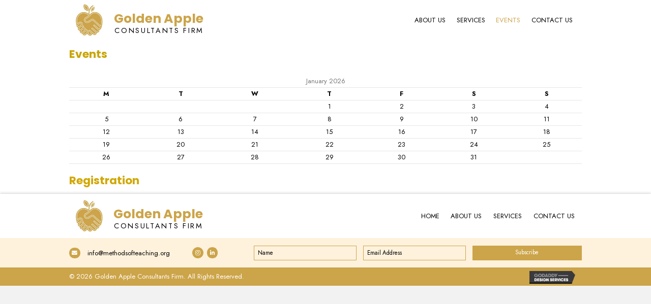

--- FILE ---
content_type: text/html; charset=UTF-8
request_url: https://methodsofteaching.org/events/
body_size: 15341
content:
<!DOCTYPE html>
<html lang="en-US">
<head>
<meta charset="UTF-8" />
<meta name='viewport' content='width=device-width, initial-scale=1.0' />
<meta http-equiv='X-UA-Compatible' content='IE=edge' />
<script>
var gform;gform||(document.addEventListener("gform_main_scripts_loaded",function(){gform.scriptsLoaded=!0}),document.addEventListener("gform/theme/scripts_loaded",function(){gform.themeScriptsLoaded=!0}),window.addEventListener("DOMContentLoaded",function(){gform.domLoaded=!0}),gform={domLoaded:!1,scriptsLoaded:!1,themeScriptsLoaded:!1,isFormEditor:()=>"function"==typeof InitializeEditor,callIfLoaded:function(o){return!(!gform.domLoaded||!gform.scriptsLoaded||!gform.themeScriptsLoaded&&!gform.isFormEditor()||(gform.isFormEditor()&&console.warn("The use of gform.initializeOnLoaded() is deprecated in the form editor context and will be removed in Gravity Forms 3.1."),o(),0))},initializeOnLoaded:function(o){gform.callIfLoaded(o)||(document.addEventListener("gform_main_scripts_loaded",()=>{gform.scriptsLoaded=!0,gform.callIfLoaded(o)}),document.addEventListener("gform/theme/scripts_loaded",()=>{gform.themeScriptsLoaded=!0,gform.callIfLoaded(o)}),window.addEventListener("DOMContentLoaded",()=>{gform.domLoaded=!0,gform.callIfLoaded(o)}))},hooks:{action:{},filter:{}},addAction:function(o,r,e,t){gform.addHook("action",o,r,e,t)},addFilter:function(o,r,e,t){gform.addHook("filter",o,r,e,t)},doAction:function(o){gform.doHook("action",o,arguments)},applyFilters:function(o){return gform.doHook("filter",o,arguments)},removeAction:function(o,r){gform.removeHook("action",o,r)},removeFilter:function(o,r,e){gform.removeHook("filter",o,r,e)},addHook:function(o,r,e,t,n){null==gform.hooks[o][r]&&(gform.hooks[o][r]=[]);var d=gform.hooks[o][r];null==n&&(n=r+"_"+d.length),gform.hooks[o][r].push({tag:n,callable:e,priority:t=null==t?10:t})},doHook:function(r,o,e){var t;if(e=Array.prototype.slice.call(e,1),null!=gform.hooks[r][o]&&((o=gform.hooks[r][o]).sort(function(o,r){return o.priority-r.priority}),o.forEach(function(o){"function"!=typeof(t=o.callable)&&(t=window[t]),"action"==r?t.apply(null,e):e[0]=t.apply(null,e)})),"filter"==r)return e[0]},removeHook:function(o,r,t,n){var e;null!=gform.hooks[o][r]&&(e=(e=gform.hooks[o][r]).filter(function(o,r,e){return!!(null!=n&&n!=o.tag||null!=t&&t!=o.priority)}),gform.hooks[o][r]=e)}});
</script>

<link rel="profile" href="https://gmpg.org/xfn/11" />
<meta name='robots' content='index, follow, max-image-preview:large, max-snippet:-1, max-video-preview:-1' />
	<style>img:is([sizes="auto" i], [sizes^="auto," i]) { contain-intrinsic-size: 3000px 1500px }</style>
	
	<!-- This site is optimized with the Yoast SEO plugin v24.6 - https://yoast.com/wordpress/plugins/seo/ -->
	<title>Events | Golden Apple Consultants Firm</title>
	<meta name="description" content="Calendar of upcoming events and registration for classes and training." />
	<link rel="canonical" href="https://methodsofteaching.org/events/" />
	<meta property="og:locale" content="en_US" />
	<meta property="og:type" content="article" />
	<meta property="og:title" content="Events | Golden Apple Consultants Firm" />
	<meta property="og:description" content="Calendar of upcoming events and registration for classes and training." />
	<meta property="og:url" content="https://methodsofteaching.org/events/" />
	<meta property="og:site_name" content="Golden Apple Consultants Firm" />
	<meta property="article:modified_time" content="2025-10-09T18:33:51+00:00" />
	<meta name="twitter:card" content="summary_large_image" />
	<meta name="twitter:label1" content="Est. reading time" />
	<meta name="twitter:data1" content="1 minute" />
	<script type="application/ld+json" class="yoast-schema-graph">{"@context":"https://schema.org","@graph":[{"@type":"WebPage","@id":"https://methodsofteaching.org/events/","url":"https://methodsofteaching.org/events/","name":"Events | Golden Apple Consultants Firm","isPartOf":{"@id":"https://v90.6c8.myftpupload.com/#website"},"datePublished":"2023-09-23T19:58:13+00:00","dateModified":"2025-10-09T18:33:51+00:00","description":"Calendar of upcoming events and registration for classes and training.","breadcrumb":{"@id":"https://methodsofteaching.org/events/#breadcrumb"},"inLanguage":"en-US","potentialAction":[{"@type":"ReadAction","target":["https://methodsofteaching.org/events/"]}]},{"@type":"BreadcrumbList","@id":"https://methodsofteaching.org/events/#breadcrumb","itemListElement":[{"@type":"ListItem","position":1,"name":"Home","item":"https://methodsofteaching.org/"},{"@type":"ListItem","position":2,"name":"Events"}]},{"@type":"WebSite","@id":"https://v90.6c8.myftpupload.com/#website","url":"https://v90.6c8.myftpupload.com/","name":"Golden Apple Consultants Firm","description":"","potentialAction":[{"@type":"SearchAction","target":{"@type":"EntryPoint","urlTemplate":"https://v90.6c8.myftpupload.com/?s={search_term_string}"},"query-input":{"@type":"PropertyValueSpecification","valueRequired":true,"valueName":"search_term_string"}}],"inLanguage":"en-US"}]}</script>
	<!-- / Yoast SEO plugin. -->


<link rel='dns-prefetch' href='//fonts.googleapis.com' />
<link href='https://fonts.gstatic.com' crossorigin rel='preconnect' />
<link rel="alternate" type="application/rss+xml" title="Golden Apple Consultants Firm &raquo; Feed" href="https://methodsofteaching.org/feed/" />
<link rel="alternate" type="application/rss+xml" title="Golden Apple Consultants Firm &raquo; Comments Feed" href="https://methodsofteaching.org/comments/feed/" />
<link rel="preload" href="https://methodsofteaching.org/wp-content/plugins/bb-plugin/fonts/fontawesome/5.15.4/webfonts/fa-solid-900.woff2" as="font" type="font/woff2" crossorigin="anonymous">
<link rel="preload" href="https://methodsofteaching.org/wp-content/plugins/bb-plugin/fonts/fontawesome/5.15.4/webfonts/fa-regular-400.woff2" as="font" type="font/woff2" crossorigin="anonymous">
<link rel="preload" href="https://methodsofteaching.org/wp-content/plugins/bb-plugin/fonts/fontawesome/5.15.4/webfonts/fa-brands-400.woff2" as="font" type="font/woff2" crossorigin="anonymous">
<script>
window._wpemojiSettings = {"baseUrl":"https:\/\/s.w.org\/images\/core\/emoji\/16.0.1\/72x72\/","ext":".png","svgUrl":"https:\/\/s.w.org\/images\/core\/emoji\/16.0.1\/svg\/","svgExt":".svg","source":{"concatemoji":"https:\/\/methodsofteaching.org\/wp-includes\/js\/wp-emoji-release.min.js?ver=6.8.3"}};
/*! This file is auto-generated */
!function(s,n){var o,i,e;function c(e){try{var t={supportTests:e,timestamp:(new Date).valueOf()};sessionStorage.setItem(o,JSON.stringify(t))}catch(e){}}function p(e,t,n){e.clearRect(0,0,e.canvas.width,e.canvas.height),e.fillText(t,0,0);var t=new Uint32Array(e.getImageData(0,0,e.canvas.width,e.canvas.height).data),a=(e.clearRect(0,0,e.canvas.width,e.canvas.height),e.fillText(n,0,0),new Uint32Array(e.getImageData(0,0,e.canvas.width,e.canvas.height).data));return t.every(function(e,t){return e===a[t]})}function u(e,t){e.clearRect(0,0,e.canvas.width,e.canvas.height),e.fillText(t,0,0);for(var n=e.getImageData(16,16,1,1),a=0;a<n.data.length;a++)if(0!==n.data[a])return!1;return!0}function f(e,t,n,a){switch(t){case"flag":return n(e,"\ud83c\udff3\ufe0f\u200d\u26a7\ufe0f","\ud83c\udff3\ufe0f\u200b\u26a7\ufe0f")?!1:!n(e,"\ud83c\udde8\ud83c\uddf6","\ud83c\udde8\u200b\ud83c\uddf6")&&!n(e,"\ud83c\udff4\udb40\udc67\udb40\udc62\udb40\udc65\udb40\udc6e\udb40\udc67\udb40\udc7f","\ud83c\udff4\u200b\udb40\udc67\u200b\udb40\udc62\u200b\udb40\udc65\u200b\udb40\udc6e\u200b\udb40\udc67\u200b\udb40\udc7f");case"emoji":return!a(e,"\ud83e\udedf")}return!1}function g(e,t,n,a){var r="undefined"!=typeof WorkerGlobalScope&&self instanceof WorkerGlobalScope?new OffscreenCanvas(300,150):s.createElement("canvas"),o=r.getContext("2d",{willReadFrequently:!0}),i=(o.textBaseline="top",o.font="600 32px Arial",{});return e.forEach(function(e){i[e]=t(o,e,n,a)}),i}function t(e){var t=s.createElement("script");t.src=e,t.defer=!0,s.head.appendChild(t)}"undefined"!=typeof Promise&&(o="wpEmojiSettingsSupports",i=["flag","emoji"],n.supports={everything:!0,everythingExceptFlag:!0},e=new Promise(function(e){s.addEventListener("DOMContentLoaded",e,{once:!0})}),new Promise(function(t){var n=function(){try{var e=JSON.parse(sessionStorage.getItem(o));if("object"==typeof e&&"number"==typeof e.timestamp&&(new Date).valueOf()<e.timestamp+604800&&"object"==typeof e.supportTests)return e.supportTests}catch(e){}return null}();if(!n){if("undefined"!=typeof Worker&&"undefined"!=typeof OffscreenCanvas&&"undefined"!=typeof URL&&URL.createObjectURL&&"undefined"!=typeof Blob)try{var e="postMessage("+g.toString()+"("+[JSON.stringify(i),f.toString(),p.toString(),u.toString()].join(",")+"));",a=new Blob([e],{type:"text/javascript"}),r=new Worker(URL.createObjectURL(a),{name:"wpTestEmojiSupports"});return void(r.onmessage=function(e){c(n=e.data),r.terminate(),t(n)})}catch(e){}c(n=g(i,f,p,u))}t(n)}).then(function(e){for(var t in e)n.supports[t]=e[t],n.supports.everything=n.supports.everything&&n.supports[t],"flag"!==t&&(n.supports.everythingExceptFlag=n.supports.everythingExceptFlag&&n.supports[t]);n.supports.everythingExceptFlag=n.supports.everythingExceptFlag&&!n.supports.flag,n.DOMReady=!1,n.readyCallback=function(){n.DOMReady=!0}}).then(function(){return e}).then(function(){var e;n.supports.everything||(n.readyCallback(),(e=n.source||{}).concatemoji?t(e.concatemoji):e.wpemoji&&e.twemoji&&(t(e.twemoji),t(e.wpemoji)))}))}((window,document),window._wpemojiSettings);
</script>
<style id='wp-emoji-styles-inline-css'>

	img.wp-smiley, img.emoji {
		display: inline !important;
		border: none !important;
		box-shadow: none !important;
		height: 1em !important;
		width: 1em !important;
		margin: 0 0.07em !important;
		vertical-align: -0.1em !important;
		background: none !important;
		padding: 0 !important;
	}
</style>
<link rel='stylesheet' id='wp-block-library-css' href='https://methodsofteaching.org/wp-includes/css/dist/block-library/style.min.css?ver=6.8.3' media='all' />
<style id='wp-block-library-theme-inline-css'>
.wp-block-audio :where(figcaption){color:#555;font-size:13px;text-align:center}.is-dark-theme .wp-block-audio :where(figcaption){color:#ffffffa6}.wp-block-audio{margin:0 0 1em}.wp-block-code{border:1px solid #ccc;border-radius:4px;font-family:Menlo,Consolas,monaco,monospace;padding:.8em 1em}.wp-block-embed :where(figcaption){color:#555;font-size:13px;text-align:center}.is-dark-theme .wp-block-embed :where(figcaption){color:#ffffffa6}.wp-block-embed{margin:0 0 1em}.blocks-gallery-caption{color:#555;font-size:13px;text-align:center}.is-dark-theme .blocks-gallery-caption{color:#ffffffa6}:root :where(.wp-block-image figcaption){color:#555;font-size:13px;text-align:center}.is-dark-theme :root :where(.wp-block-image figcaption){color:#ffffffa6}.wp-block-image{margin:0 0 1em}.wp-block-pullquote{border-bottom:4px solid;border-top:4px solid;color:currentColor;margin-bottom:1.75em}.wp-block-pullquote cite,.wp-block-pullquote footer,.wp-block-pullquote__citation{color:currentColor;font-size:.8125em;font-style:normal;text-transform:uppercase}.wp-block-quote{border-left:.25em solid;margin:0 0 1.75em;padding-left:1em}.wp-block-quote cite,.wp-block-quote footer{color:currentColor;font-size:.8125em;font-style:normal;position:relative}.wp-block-quote:where(.has-text-align-right){border-left:none;border-right:.25em solid;padding-left:0;padding-right:1em}.wp-block-quote:where(.has-text-align-center){border:none;padding-left:0}.wp-block-quote.is-large,.wp-block-quote.is-style-large,.wp-block-quote:where(.is-style-plain){border:none}.wp-block-search .wp-block-search__label{font-weight:700}.wp-block-search__button{border:1px solid #ccc;padding:.375em .625em}:where(.wp-block-group.has-background){padding:1.25em 2.375em}.wp-block-separator.has-css-opacity{opacity:.4}.wp-block-separator{border:none;border-bottom:2px solid;margin-left:auto;margin-right:auto}.wp-block-separator.has-alpha-channel-opacity{opacity:1}.wp-block-separator:not(.is-style-wide):not(.is-style-dots){width:100px}.wp-block-separator.has-background:not(.is-style-dots){border-bottom:none;height:1px}.wp-block-separator.has-background:not(.is-style-wide):not(.is-style-dots){height:2px}.wp-block-table{margin:0 0 1em}.wp-block-table td,.wp-block-table th{word-break:normal}.wp-block-table :where(figcaption){color:#555;font-size:13px;text-align:center}.is-dark-theme .wp-block-table :where(figcaption){color:#ffffffa6}.wp-block-video :where(figcaption){color:#555;font-size:13px;text-align:center}.is-dark-theme .wp-block-video :where(figcaption){color:#ffffffa6}.wp-block-video{margin:0 0 1em}:root :where(.wp-block-template-part.has-background){margin-bottom:0;margin-top:0;padding:1.25em 2.375em}
</style>
<style id='classic-theme-styles-inline-css'>
/*! This file is auto-generated */
.wp-block-button__link{color:#fff;background-color:#32373c;border-radius:9999px;box-shadow:none;text-decoration:none;padding:calc(.667em + 2px) calc(1.333em + 2px);font-size:1.125em}.wp-block-file__button{background:#32373c;color:#fff;text-decoration:none}
</style>
<style id='global-styles-inline-css'>
:root{--wp--preset--aspect-ratio--square: 1;--wp--preset--aspect-ratio--4-3: 4/3;--wp--preset--aspect-ratio--3-4: 3/4;--wp--preset--aspect-ratio--3-2: 3/2;--wp--preset--aspect-ratio--2-3: 2/3;--wp--preset--aspect-ratio--16-9: 16/9;--wp--preset--aspect-ratio--9-16: 9/16;--wp--preset--color--black: #000000;--wp--preset--color--cyan-bluish-gray: #abb8c3;--wp--preset--color--white: #ffffff;--wp--preset--color--pale-pink: #f78da7;--wp--preset--color--vivid-red: #cf2e2e;--wp--preset--color--luminous-vivid-orange: #ff6900;--wp--preset--color--luminous-vivid-amber: #fcb900;--wp--preset--color--light-green-cyan: #7bdcb5;--wp--preset--color--vivid-green-cyan: #00d084;--wp--preset--color--pale-cyan-blue: #8ed1fc;--wp--preset--color--vivid-cyan-blue: #0693e3;--wp--preset--color--vivid-purple: #9b51e0;--wp--preset--color--fl-heading-text: #000000;--wp--preset--color--fl-body-bg: #f2f2f2;--wp--preset--color--fl-body-text: #000000;--wp--preset--color--fl-accent: #444444;--wp--preset--color--fl-accent-hover: #000000;--wp--preset--color--fl-topbar-bg: #ffffff;--wp--preset--color--fl-topbar-text: #000000;--wp--preset--color--fl-topbar-link: #428bca;--wp--preset--color--fl-topbar-hover: #428bca;--wp--preset--color--fl-header-bg: #ffffff;--wp--preset--color--fl-header-text: #000000;--wp--preset--color--fl-header-link: #428bca;--wp--preset--color--fl-header-hover: #428bca;--wp--preset--color--fl-nav-bg: #ffffff;--wp--preset--color--fl-nav-link: #428bca;--wp--preset--color--fl-nav-hover: #428bca;--wp--preset--color--fl-content-bg: #ffffff;--wp--preset--color--fl-footer-widgets-bg: #ffffff;--wp--preset--color--fl-footer-widgets-text: #000000;--wp--preset--color--fl-footer-widgets-link: #428bca;--wp--preset--color--fl-footer-widgets-hover: #428bca;--wp--preset--color--fl-footer-bg: #ffffff;--wp--preset--color--fl-footer-text: #000000;--wp--preset--color--fl-footer-link: #428bca;--wp--preset--color--fl-footer-hover: #428bca;--wp--preset--gradient--vivid-cyan-blue-to-vivid-purple: linear-gradient(135deg,rgba(6,147,227,1) 0%,rgb(155,81,224) 100%);--wp--preset--gradient--light-green-cyan-to-vivid-green-cyan: linear-gradient(135deg,rgb(122,220,180) 0%,rgb(0,208,130) 100%);--wp--preset--gradient--luminous-vivid-amber-to-luminous-vivid-orange: linear-gradient(135deg,rgba(252,185,0,1) 0%,rgba(255,105,0,1) 100%);--wp--preset--gradient--luminous-vivid-orange-to-vivid-red: linear-gradient(135deg,rgba(255,105,0,1) 0%,rgb(207,46,46) 100%);--wp--preset--gradient--very-light-gray-to-cyan-bluish-gray: linear-gradient(135deg,rgb(238,238,238) 0%,rgb(169,184,195) 100%);--wp--preset--gradient--cool-to-warm-spectrum: linear-gradient(135deg,rgb(74,234,220) 0%,rgb(151,120,209) 20%,rgb(207,42,186) 40%,rgb(238,44,130) 60%,rgb(251,105,98) 80%,rgb(254,248,76) 100%);--wp--preset--gradient--blush-light-purple: linear-gradient(135deg,rgb(255,206,236) 0%,rgb(152,150,240) 100%);--wp--preset--gradient--blush-bordeaux: linear-gradient(135deg,rgb(254,205,165) 0%,rgb(254,45,45) 50%,rgb(107,0,62) 100%);--wp--preset--gradient--luminous-dusk: linear-gradient(135deg,rgb(255,203,112) 0%,rgb(199,81,192) 50%,rgb(65,88,208) 100%);--wp--preset--gradient--pale-ocean: linear-gradient(135deg,rgb(255,245,203) 0%,rgb(182,227,212) 50%,rgb(51,167,181) 100%);--wp--preset--gradient--electric-grass: linear-gradient(135deg,rgb(202,248,128) 0%,rgb(113,206,126) 100%);--wp--preset--gradient--midnight: linear-gradient(135deg,rgb(2,3,129) 0%,rgb(40,116,252) 100%);--wp--preset--font-size--small: 13px;--wp--preset--font-size--medium: 20px;--wp--preset--font-size--large: 36px;--wp--preset--font-size--x-large: 42px;--wp--preset--spacing--20: 0.44rem;--wp--preset--spacing--30: 0.67rem;--wp--preset--spacing--40: 1rem;--wp--preset--spacing--50: 1.5rem;--wp--preset--spacing--60: 2.25rem;--wp--preset--spacing--70: 3.38rem;--wp--preset--spacing--80: 5.06rem;--wp--preset--shadow--natural: 6px 6px 9px rgba(0, 0, 0, 0.2);--wp--preset--shadow--deep: 12px 12px 50px rgba(0, 0, 0, 0.4);--wp--preset--shadow--sharp: 6px 6px 0px rgba(0, 0, 0, 0.2);--wp--preset--shadow--outlined: 6px 6px 0px -3px rgba(255, 255, 255, 1), 6px 6px rgba(0, 0, 0, 1);--wp--preset--shadow--crisp: 6px 6px 0px rgba(0, 0, 0, 1);}:where(.is-layout-flex){gap: 0.5em;}:where(.is-layout-grid){gap: 0.5em;}body .is-layout-flex{display: flex;}.is-layout-flex{flex-wrap: wrap;align-items: center;}.is-layout-flex > :is(*, div){margin: 0;}body .is-layout-grid{display: grid;}.is-layout-grid > :is(*, div){margin: 0;}:where(.wp-block-columns.is-layout-flex){gap: 2em;}:where(.wp-block-columns.is-layout-grid){gap: 2em;}:where(.wp-block-post-template.is-layout-flex){gap: 1.25em;}:where(.wp-block-post-template.is-layout-grid){gap: 1.25em;}.has-black-color{color: var(--wp--preset--color--black) !important;}.has-cyan-bluish-gray-color{color: var(--wp--preset--color--cyan-bluish-gray) !important;}.has-white-color{color: var(--wp--preset--color--white) !important;}.has-pale-pink-color{color: var(--wp--preset--color--pale-pink) !important;}.has-vivid-red-color{color: var(--wp--preset--color--vivid-red) !important;}.has-luminous-vivid-orange-color{color: var(--wp--preset--color--luminous-vivid-orange) !important;}.has-luminous-vivid-amber-color{color: var(--wp--preset--color--luminous-vivid-amber) !important;}.has-light-green-cyan-color{color: var(--wp--preset--color--light-green-cyan) !important;}.has-vivid-green-cyan-color{color: var(--wp--preset--color--vivid-green-cyan) !important;}.has-pale-cyan-blue-color{color: var(--wp--preset--color--pale-cyan-blue) !important;}.has-vivid-cyan-blue-color{color: var(--wp--preset--color--vivid-cyan-blue) !important;}.has-vivid-purple-color{color: var(--wp--preset--color--vivid-purple) !important;}.has-black-background-color{background-color: var(--wp--preset--color--black) !important;}.has-cyan-bluish-gray-background-color{background-color: var(--wp--preset--color--cyan-bluish-gray) !important;}.has-white-background-color{background-color: var(--wp--preset--color--white) !important;}.has-pale-pink-background-color{background-color: var(--wp--preset--color--pale-pink) !important;}.has-vivid-red-background-color{background-color: var(--wp--preset--color--vivid-red) !important;}.has-luminous-vivid-orange-background-color{background-color: var(--wp--preset--color--luminous-vivid-orange) !important;}.has-luminous-vivid-amber-background-color{background-color: var(--wp--preset--color--luminous-vivid-amber) !important;}.has-light-green-cyan-background-color{background-color: var(--wp--preset--color--light-green-cyan) !important;}.has-vivid-green-cyan-background-color{background-color: var(--wp--preset--color--vivid-green-cyan) !important;}.has-pale-cyan-blue-background-color{background-color: var(--wp--preset--color--pale-cyan-blue) !important;}.has-vivid-cyan-blue-background-color{background-color: var(--wp--preset--color--vivid-cyan-blue) !important;}.has-vivid-purple-background-color{background-color: var(--wp--preset--color--vivid-purple) !important;}.has-black-border-color{border-color: var(--wp--preset--color--black) !important;}.has-cyan-bluish-gray-border-color{border-color: var(--wp--preset--color--cyan-bluish-gray) !important;}.has-white-border-color{border-color: var(--wp--preset--color--white) !important;}.has-pale-pink-border-color{border-color: var(--wp--preset--color--pale-pink) !important;}.has-vivid-red-border-color{border-color: var(--wp--preset--color--vivid-red) !important;}.has-luminous-vivid-orange-border-color{border-color: var(--wp--preset--color--luminous-vivid-orange) !important;}.has-luminous-vivid-amber-border-color{border-color: var(--wp--preset--color--luminous-vivid-amber) !important;}.has-light-green-cyan-border-color{border-color: var(--wp--preset--color--light-green-cyan) !important;}.has-vivid-green-cyan-border-color{border-color: var(--wp--preset--color--vivid-green-cyan) !important;}.has-pale-cyan-blue-border-color{border-color: var(--wp--preset--color--pale-cyan-blue) !important;}.has-vivid-cyan-blue-border-color{border-color: var(--wp--preset--color--vivid-cyan-blue) !important;}.has-vivid-purple-border-color{border-color: var(--wp--preset--color--vivid-purple) !important;}.has-vivid-cyan-blue-to-vivid-purple-gradient-background{background: var(--wp--preset--gradient--vivid-cyan-blue-to-vivid-purple) !important;}.has-light-green-cyan-to-vivid-green-cyan-gradient-background{background: var(--wp--preset--gradient--light-green-cyan-to-vivid-green-cyan) !important;}.has-luminous-vivid-amber-to-luminous-vivid-orange-gradient-background{background: var(--wp--preset--gradient--luminous-vivid-amber-to-luminous-vivid-orange) !important;}.has-luminous-vivid-orange-to-vivid-red-gradient-background{background: var(--wp--preset--gradient--luminous-vivid-orange-to-vivid-red) !important;}.has-very-light-gray-to-cyan-bluish-gray-gradient-background{background: var(--wp--preset--gradient--very-light-gray-to-cyan-bluish-gray) !important;}.has-cool-to-warm-spectrum-gradient-background{background: var(--wp--preset--gradient--cool-to-warm-spectrum) !important;}.has-blush-light-purple-gradient-background{background: var(--wp--preset--gradient--blush-light-purple) !important;}.has-blush-bordeaux-gradient-background{background: var(--wp--preset--gradient--blush-bordeaux) !important;}.has-luminous-dusk-gradient-background{background: var(--wp--preset--gradient--luminous-dusk) !important;}.has-pale-ocean-gradient-background{background: var(--wp--preset--gradient--pale-ocean) !important;}.has-electric-grass-gradient-background{background: var(--wp--preset--gradient--electric-grass) !important;}.has-midnight-gradient-background{background: var(--wp--preset--gradient--midnight) !important;}.has-small-font-size{font-size: var(--wp--preset--font-size--small) !important;}.has-medium-font-size{font-size: var(--wp--preset--font-size--medium) !important;}.has-large-font-size{font-size: var(--wp--preset--font-size--large) !important;}.has-x-large-font-size{font-size: var(--wp--preset--font-size--x-large) !important;}
:where(.wp-block-post-template.is-layout-flex){gap: 1.25em;}:where(.wp-block-post-template.is-layout-grid){gap: 1.25em;}
:where(.wp-block-columns.is-layout-flex){gap: 2em;}:where(.wp-block-columns.is-layout-grid){gap: 2em;}
:root :where(.wp-block-pullquote){font-size: 1.5em;line-height: 1.6;}
</style>
<link rel='stylesheet' id='fl-builder-layout-252-css' href='https://methodsofteaching.org/wp-content/uploads/bb-plugin/cache/252-layout.css?ver=44566b142ad19884b44371248d057e34' media='all' />
<link rel='stylesheet' id='wp-components-css' href='https://methodsofteaching.org/wp-includes/css/dist/components/style.min.css?ver=6.8.3' media='all' />
<link rel='stylesheet' id='godaddy-styles-css' href='https://methodsofteaching.org/wp-content/mu-plugins/vendor/wpex/godaddy-launch/includes/Dependencies/GoDaddy/Styles/build/latest.css?ver=2.0.2' media='all' />
<link rel='stylesheet' id='font-awesome-5-css' href='https://methodsofteaching.org/wp-content/plugins/bb-plugin/fonts/fontawesome/5.15.4/css/all.min.css?ver=2.8.6.1' media='all' />
<link rel='stylesheet' id='font-awesome-css' href='https://methodsofteaching.org/wp-content/plugins/bb-plugin/fonts/fontawesome/5.15.4/css/v4-shims.min.css?ver=2.8.6.1' media='all' />
<link rel='stylesheet' id='uabb-animate-css' href='https://methodsofteaching.org/wp-content/plugins/bb-ultimate-addon/modules/info-list/css/animate.css' media='all' />
<link rel='stylesheet' id='fl-builder-layout-bundle-f730cba6178f976aca72310c5759a5cc-css' href='https://methodsofteaching.org/wp-content/uploads/bb-plugin/cache/f730cba6178f976aca72310c5759a5cc-layout-bundle.css?ver=2.8.6.1-1.4.11.2' media='all' />
<link rel='stylesheet' id='gd-core-css' href='https://methodsofteaching.org/wp-content/plugins/pws-core/public/css/GD-cORe-public.css?ver=4.0.0' media='all' />
<link rel='stylesheet' id='jquery-magnificpopup-css' href='https://methodsofteaching.org/wp-content/plugins/bb-plugin/css/jquery.magnificpopup.min.css?ver=2.8.6.1' media='all' />
<link rel='stylesheet' id='base-css' href='https://methodsofteaching.org/wp-content/themes/bb-theme/css/base.min.css?ver=1.7.17.1' media='all' />
<link rel='stylesheet' id='fl-automator-skin-css' href='https://methodsofteaching.org/wp-content/uploads/bb-theme/skin-67ca71c302bab.css?ver=1.7.17.1' media='all' />
<link rel='stylesheet' id='pp-animate-css' href='https://methodsofteaching.org/wp-content/plugins/bbpowerpack/assets/css/animate.min.css?ver=3.5.1' media='all' />
<link rel='stylesheet' id='fl-builder-google-fonts-dca6f51710997a749bc209f67633490c-css' href='//fonts.googleapis.com/css?family=Jost%3A400%2C300%2C700%7CPoppins%3A700&#038;ver=6.8.3' media='all' />
<script src="https://methodsofteaching.org/wp-includes/js/jquery/jquery.min.js?ver=3.7.1" id="jquery-core-js"></script>
<script src="https://methodsofteaching.org/wp-includes/js/jquery/jquery-migrate.min.js?ver=3.4.1" id="jquery-migrate-js"></script>
<script src="https://methodsofteaching.org/wp-content/plugins/bbpowerpack/assets/js/jquery.cookie.min.js?ver=1.4.1" id="jquery-cookie-js"></script>
<script src="https://methodsofteaching.org/wp-content/plugins/pws-core/public/js/GD-cORe-public.js?ver=4.0.0" id="gd-core-js"></script>
<script src="https://methodsofteaching.org/wp-content/plugins/wp-smush-pro/app/assets/js/smush-lazy-load.min.js?ver=3.17.1" id="smush-lazy-load-js"></script>
<link rel="https://api.w.org/" href="https://methodsofteaching.org/wp-json/" /><link rel="alternate" title="JSON" type="application/json" href="https://methodsofteaching.org/wp-json/wp/v2/pages/252" /><link rel="EditURI" type="application/rsd+xml" title="RSD" href="https://methodsofteaching.org/xmlrpc.php?rsd" />
<link rel='shortlink' href='https://methodsofteaching.org/?p=252' />
<link rel="alternate" title="oEmbed (JSON)" type="application/json+oembed" href="https://methodsofteaching.org/wp-json/oembed/1.0/embed?url=https%3A%2F%2Fmethodsofteaching.org%2Fevents%2F" />
<link rel="alternate" title="oEmbed (XML)" type="text/xml+oembed" href="https://methodsofteaching.org/wp-json/oembed/1.0/embed?url=https%3A%2F%2Fmethodsofteaching.org%2Fevents%2F&#038;format=xml" />
		<script>
			var bb_powerpack = {
				search_term: '',
				version: '2.40.0.2',
				getAjaxUrl: function() { return atob( 'aHR0cHM6Ly9tZXRob2Rzb2Z0ZWFjaGluZy5vcmcvd3AtYWRtaW4vYWRtaW4tYWpheC5waHA=' ); },
				callback: function() {}
			};
		</script>
				<script>
			document.documentElement.className = document.documentElement.className.replace('no-js', 'js');
		</script>
		<link rel="icon" href="https://methodsofteaching.org/wp-content/uploads/2023/02/cropped-site-favicon-32x32.jpg" sizes="32x32" />
<link rel="icon" href="https://methodsofteaching.org/wp-content/uploads/2023/02/cropped-site-favicon-192x192.jpg" sizes="192x192" />
<link rel="apple-touch-icon" href="https://methodsofteaching.org/wp-content/uploads/2023/02/cropped-site-favicon-180x180.jpg" />
<meta name="msapplication-TileImage" content="https://methodsofteaching.org/wp-content/uploads/2023/02/cropped-site-favicon-270x270.jpg" />
		<style id="wp-custom-css">
			/*-------------------------------
            TYPOGRAPHY 
--------------------------------*/

body p, 
.entry-content p, 
.entry-content ul li,  
.entry-content ul,  
.entry-content a, 
.pp-sub-heading p {

}


/*--------------------------------
            HEADER 
---------------------------------*/
/*---
  Media queries? Y/N
---*/



/*-------------------------------
            NAVIGATION
--------------------------------*/
/*---
  Media queries? Y/N
---*/



/*--------------------------------
            BUTTONS
----------------------------------*/
/*---
  Media queries? Y/N
---*/

a.button, 
span.fl-button-text, 
span.uabb-button-text.uabb-creative-button-text, 
.gform_button.button, 
a.fl-button {

}



/*----------------------------------
            FOOTER
---------------------------------*/
/*---
  Media queries? Y/N
---*/


/*------------------------------
            BB MODULES
---------------------------------*/

/*---
  MODULE NAME
  Description of section
  Media queries? Y/N
---*/


/*------------------------------
            PAGE SPECIFIC 
---------------------------------*/

/*---
  PAGE NAME
  Description of section
  Media queries? Y/N
---*/



/*-------------------------------
        LARGE SCREENS ONLY
---------------------------------*/

@media screen and (min-width: 769px){ 


}


/*-------------------------------
        LAPTOP SCREEN - 1366
---------------------------------*/

@media screen and (max-width: 1366px){ 


}


/*-------------------------------
      IPAD PRO SCREENS - 1024
---------------------------------*/

@media screen and (max-width: 1280px){ 


}


/*--------------------------------
    TABLET SCREENS AND SMALLER
--------------------------------*/

@media screen and (max-width: 768px){ 


}


/*-------------------------------
        MOBILE SCREENS ONLY
---------------------------------*/

@media screen and (max-width: 480px){ 


}


/*------------------------------*/

@media only screen and (max-width:768px) {

.fl-col-group.fl-col-group-responsive-reversed {
display: -webkit-box;
display: -moz-box;
display: -ms-flexbox;
display: -moz-flex;
display: -webkit-flex;
display: flex;
flex-flow: row wrap;
-ms-box-orient: horizontal;
-webkit-flex-flow: row wrap;
}
.fl-col-group-responsive-reversed .fl-col:nth-of-type(1) {
-webkit-box-ordinal-group: 12;
-moz-box-ordinal-group: 12;
-ms-flex-order: 12;
-webkit-order: 12;
order: 12;
}
.fl-col-group-responsive-reversed .fl-col:nth-of-type(2) {
-webkit-box-ordinal-group: 11;
-moz-box-ordinal-group: 11;
-ms-flex-order: 11;
-webkit-order: 11;
order: 11;
}
}
span.no-wrap {
    white-space: nowrap;
}
.pp-subscribe-form .pp-form-error-message, .pp-subscribe-form .pp-form-success-message {
  font-weight: 400;
  margin-bottom: -10px;
  text-align: right;
}
/*------------------------------
            Z-INDEX 
---------------------------------*/
#h1-img{
    max-width: 100%;
    position: relative;
    right: 0;
    z-index: 999;
    padding: 0px;
}

/*-------------------------------
       FORM REQUIRED TEXT
---------------------------------*/
#form .gform_required_legend{
display: none
}


/*-------------------------------
        LARGE SCREENS ONLY
---------------------------------*/

@media screen and (min-width: 769px){ 


}

/*------------------------------
            PAGE SPECIFIC 
---------------------------------*/
@media screen and (max-width: 1366px) and (min-width: 1280px){

body .fl-page {zoom:72%;}
}

/*-------------------------------
        LAPTOP SCREEN - 1366
---------------------------------*/

@media screen and (max-width: 1366px) and (min-width : 769px){ 

}

/*-------------------------------
      IPAD PRO SCREENS - 1024
---------------------------------*/

@media screen and (max-width: 1024px){ 


}


/*--------------------------------
    TABLET SCREENS AND SMALLER
--------------------------------*/

@media screen and (max-width: 768px){ 
.pp-subscribe-form .pp-form-error-message, .pp-subscribe-form .pp-form-success-message {
  font-weight: 400;
  margin-bottom: -10px;
  text-align: center;
}

}


/*-------------------------------
        MOBILE SCREENS ONLY
---------------------------------*/

@media screen and (max-width: 440px){ 

.fl-builder-content .fl-node-4rm8vp6wx90d {
	width: 77% !important;}
	.fl-builder-content .fl-node-9wk2hq3zlasi {
		width: 23% !important;}
	.fl-node-kg9novd1708u.fl-module > .fl-module-content {
    margin-left: 0px;
}
}
@media screen and (max-width: 400px){ 

.fl-builder-content .fl-node-4rm8vp6wx90d {
	width: 65% !important;}
	.fl-builder-content .fl-node-9wk2hq3zlasi {
		width: 30% !important;}
	.fl-node-kg9novd1708u.fl-module > .fl-module-content {
    margin-left: 0px;
}
}		</style>
		</head>
<body class="wp-singular page-template-default page page-id-252 wp-theme-bb-theme fl-builder fl-builder-2-8-6-1 fl-themer-1-4-11-2 fl-theme-1-7-17-1 fl-theme-builder-header fl-theme-builder-header-header fl-theme-builder-footer fl-theme-builder-footer-footer fl-framework-base fl-preset-default fl-full-width fl-scroll-to-top fl-search-active" itemscope="itemscope" itemtype="https://schema.org/WebPage">
<a aria-label="Skip to content" class="fl-screen-reader-text" href="#fl-main-content">Skip to content</a><div class="fl-page">
	<header class="fl-builder-content fl-builder-content-28 fl-builder-global-templates-locked" data-post-id="28" data-type="header" data-sticky="0" data-sticky-on="" data-sticky-breakpoint="medium" data-shrink="0" data-overlay="0" data-overlay-bg="transparent" data-shrink-image-height="50px" role="banner" itemscope="itemscope" itemtype="http://schema.org/WPHeader"><div class="fl-row fl-row-full-width fl-row-bg-color fl-node-0zaqvdhmpx27 fl-row-default-height fl-row-align-center headmain" data-node="0zaqvdhmpx27">
	<div class="fl-row-content-wrap">
		<div class="uabb-row-separator uabb-top-row-separator" >
</div>
						<div class="fl-row-content fl-row-fixed-width fl-node-content">
		
<div class="fl-col-group fl-node-20qxvyc8mert fl-col-group-equal-height fl-col-group-align-center fl-col-group-custom-width" data-node="20qxvyc8mert">
			<div class="fl-col fl-node-g7p4c8yj3n9h fl-col-bg-color fl-col-small fl-col-small-full-width fl-col-small-custom-width fl-col-has-cols" data-node="g7p4c8yj3n9h">
	<div class="fl-col-content fl-node-content">
<div class="fl-col-group fl-node-2rjag8oluceh fl-col-group-nested fl-col-group-equal-height fl-col-group-align-center fl-col-group-custom-width" data-node="2rjag8oluceh">
			<div class="fl-col fl-node-83u2xpmi0srk fl-col-bg-color fl-col-small fl-col-small-full-width fl-col-small-custom-width" data-node="83u2xpmi0srk">
	<div class="fl-col-content fl-node-content"><div class="fl-module fl-module-photo fl-node-vgsz2u6hieb5" data-node="vgsz2u6hieb5">
	<div class="fl-module-content fl-node-content">
		<div class="fl-photo fl-photo-align-left" itemscope itemtype="https://schema.org/ImageObject">
	<div class="fl-photo-content fl-photo-img-jpg">
				<a href="https://methodsofteaching.org"  target="_self" itemprop="url">
				<img decoding="async" class="fl-photo-img wp-image-40 size-full" src="https://methodsofteaching.org/wp-content/uploads/2023/02/cropped-site-favicon.jpg" alt="https://methodsofteaching.org/wp-content/uploads/2023/02/cropped-site-favicon.jpg" itemprop="image" height="512" width="512" title="cropped-site-favicon.jpg"  data-no-lazy="1" srcset="https://methodsofteaching.org/wp-content/uploads/2023/02/cropped-site-favicon.jpg 512w, https://methodsofteaching.org/wp-content/uploads/2023/02/cropped-site-favicon-300x300.jpg 300w, https://methodsofteaching.org/wp-content/uploads/2023/02/cropped-site-favicon-150x150.jpg 150w, https://methodsofteaching.org/wp-content/uploads/2023/02/cropped-site-favicon-270x270.jpg 270w, https://methodsofteaching.org/wp-content/uploads/2023/02/cropped-site-favicon-192x192.jpg 192w, https://methodsofteaching.org/wp-content/uploads/2023/02/cropped-site-favicon-180x180.jpg 180w, https://methodsofteaching.org/wp-content/uploads/2023/02/cropped-site-favicon-32x32.jpg 32w" sizes="(max-width: 512px) 100vw, 512px" />
				</a>
					</div>
	</div>
	</div>
</div>
</div>
</div>
			<div class="fl-col fl-node-mckdj32r07tp fl-col-bg-color fl-col-small-custom-width" data-node="mckdj32r07tp">
	<div class="fl-col-content fl-node-content"><div class="fl-module fl-module-pp-heading fl-node-9v1fxi4mh0n2" data-node="9v1fxi4mh0n2">
	<div class="fl-module-content fl-node-content">
		<div class="pp-heading-content">
		<div class="pp-heading  pp-left pp-dual-heading">
		
		<h2 class="heading-title">

							<a class="pp-heading-link"
					href="https://methodsofteaching.org"
					target="_self"
										>
			
			<span class="title-text pp-primary-title">Golden Apple </span>

											<span class="title-text pp-secondary-title">Consultants Firm</span>
			
							</a>
			
		</h2>

		
	</div>

	
	</div>
	</div>
</div>
</div>
</div>
	</div>
</div>
</div>
			<div class="fl-col fl-node-nxj3eaovz71r fl-col-bg-color fl-col-small-custom-width" data-node="nxj3eaovz71r">
	<div class="fl-col-content fl-node-content"><div class="fl-module fl-module-pp-advanced-menu fl-node-ymu62hskj4w8" data-node="ymu62hskj4w8">
	<div class="fl-module-content fl-node-content">
		<div class="pp-advanced-menu pp-advanced-menu-accordion-collapse pp-menu-default pp-menu-align-right pp-menu-position-below">
   	   	<div class="pp-clear"></div>
	<nav class="pp-menu-nav" aria-label="Menu" itemscope="itemscope" itemtype="https://schema.org/SiteNavigationElement">
		
		<ul id="menu-header-menu" class="menu pp-advanced-menu-horizontal pp-toggle-arrows"><li id="menu-item-19" class="menu-item menu-item-type-post_type menu-item-object-page"><a href="https://methodsofteaching.org/about-us/"><span class="menu-item-text">About Us</span></a></li><li id="menu-item-18" class="menu-item menu-item-type-post_type menu-item-object-page"><a href="https://methodsofteaching.org/services/"><span class="menu-item-text">Services</span></a></li><li id="menu-item-259" class="menu-item menu-item-type-post_type menu-item-object-page current-menu-item page_item page-item-252 current_page_item"><a href="https://methodsofteaching.org/events/" aria-current="page"><span class="menu-item-text">Events</span></a></li><li id="menu-item-17" class="menu-item menu-item-type-post_type menu-item-object-page"><a href="https://methodsofteaching.org/contact-us/"><span class="menu-item-text">Contact Us</span></a></li></ul>
			</nav>
</div>
			<div class="pp-advanced-menu-mobile">
			<button class="pp-advanced-menu-mobile-toggle hamburger" tabindex="0" aria-label="Menu" aria-expanded="false">
				<div class="pp-hamburger"><div class="pp-hamburger-box"><div class="pp-hamburger-inner"></div></div></div>			</button>
			</div>
			<div class="pp-advanced-menu pp-advanced-menu-accordion-collapse off-canvas pp-menu-position-below">
	<div class="pp-clear"></div>
	<nav class="pp-menu-nav pp-off-canvas-menu pp-menu-right" aria-label="Menu" itemscope="itemscope" itemtype="https://schema.org/SiteNavigationElement">
		<a href="javascript:void(0)" class="pp-menu-close-btn" aria-label="Close the menu" role="button">×</a>

		
		<ul id="menu-header-menu-1" class="menu pp-advanced-menu-horizontal pp-toggle-arrows"><li id="menu-item-19" class="menu-item menu-item-type-post_type menu-item-object-page"><a href="https://methodsofteaching.org/about-us/"><span class="menu-item-text">About Us</span></a></li><li id="menu-item-18" class="menu-item menu-item-type-post_type menu-item-object-page"><a href="https://methodsofteaching.org/services/"><span class="menu-item-text">Services</span></a></li><li id="menu-item-259" class="menu-item menu-item-type-post_type menu-item-object-page current-menu-item page_item page-item-252 current_page_item"><a href="https://methodsofteaching.org/events/" aria-current="page"><span class="menu-item-text">Events</span></a></li><li id="menu-item-17" class="menu-item menu-item-type-post_type menu-item-object-page"><a href="https://methodsofteaching.org/contact-us/"><span class="menu-item-text">Contact Us</span></a></li></ul>
			</nav>
</div>
	</div>
</div>
</div>
</div>
	</div>
		</div>
	</div>
</div>
</header><div class="uabb-js-breakpoint" style="display: none;"></div>	<div id="fl-main-content" class="fl-page-content" itemprop="mainContentOfPage" role="main">

		
<div class="fl-content-full container">
	<div class="row">
		<div class="fl-content col-md-12">
			<article class="fl-post post-252 page type-page status-publish hentry" id="fl-post-252" itemscope="itemscope" itemtype="https://schema.org/CreativeWork">

			<div class="fl-post-content clearfix" itemprop="text">
		<div class="fl-builder-content fl-builder-content-252 fl-builder-content-primary fl-builder-global-templates-locked" data-post-id="252"><div class="fl-row fl-row-full-width fl-row-bg-none fl-node-68sg5yzf3bxp fl-row-default-height fl-row-align-center" data-node="68sg5yzf3bxp">
	<div class="fl-row-content-wrap">
		<div class="uabb-row-separator uabb-top-row-separator" >
</div>
						<div class="fl-row-content fl-row-fixed-width fl-node-content">
		
<div class="fl-col-group fl-node-z2qxmf71kwvh" data-node="z2qxmf71kwvh">
			<div class="fl-col fl-node-2awxsqply95d fl-col-bg-color" data-node="2awxsqply95d">
	<div class="fl-col-content fl-node-content"><div class="fl-module fl-module-heading fl-node-u1n6d97c8lto" data-node="u1n6d97c8lto">
	<div class="fl-module-content fl-node-content">
		<h2 class="fl-heading">
		<span class="fl-heading-text">Events</span>
	</h2>
	</div>
</div>
</div>
</div>
	</div>
		</div>
	</div>
</div>
<div class="fl-row fl-row-full-width fl-row-bg-none fl-node-d6c7a8mv1ln3 fl-row-default-height fl-row-align-center" data-node="d6c7a8mv1ln3">
	<div class="fl-row-content-wrap">
		<div class="uabb-row-separator uabb-top-row-separator" >
</div>
						<div class="fl-row-content fl-row-fixed-width fl-node-content">
		
<div class="fl-col-group fl-node-m5kt6s1c4vqo" data-node="m5kt6s1c4vqo">
			<div class="fl-col fl-node-n54mkui1dz9p fl-col-bg-color" data-node="n54mkui1dz9p">
	<div class="fl-col-content fl-node-content"><div class="fl-module fl-module-widget fl-node-gl1hysx9o6er" data-node="gl1hysx9o6er">
	<div class="fl-module-content fl-node-content">
		<div class="fl-widget">
<div class="widget widget_calendar"><div id="calendar_wrap" class="calendar_wrap"><table id="wp-calendar" class="wp-calendar-table">
	<caption>January 2026</caption>
	<thead>
	<tr>
		<th scope="col" aria-label="Monday">M</th>
		<th scope="col" aria-label="Tuesday">T</th>
		<th scope="col" aria-label="Wednesday">W</th>
		<th scope="col" aria-label="Thursday">T</th>
		<th scope="col" aria-label="Friday">F</th>
		<th scope="col" aria-label="Saturday">S</th>
		<th scope="col" aria-label="Sunday">S</th>
	</tr>
	</thead>
	<tbody>
	<tr>
		<td colspan="3" class="pad">&nbsp;</td><td>1</td><td>2</td><td>3</td><td>4</td>
	</tr>
	<tr>
		<td>5</td><td>6</td><td>7</td><td>8</td><td>9</td><td>10</td><td>11</td>
	</tr>
	<tr>
		<td id="today">12</td><td>13</td><td>14</td><td>15</td><td>16</td><td>17</td><td>18</td>
	</tr>
	<tr>
		<td>19</td><td>20</td><td>21</td><td>22</td><td>23</td><td>24</td><td>25</td>
	</tr>
	<tr>
		<td>26</td><td>27</td><td>28</td><td>29</td><td>30</td><td>31</td>
		<td class="pad" colspan="1">&nbsp;</td>
	</tr>
	</tbody>
	</table><nav aria-label="Previous and next months" class="wp-calendar-nav">
		<span class="wp-calendar-nav-prev">&nbsp;</span>
		<span class="pad">&nbsp;</span>
		<span class="wp-calendar-nav-next">&nbsp;</span>
	</nav></div></div></div>
	</div>
</div>
<div class="fl-module fl-module-heading fl-node-cbyjzq3m8eo7" data-node="cbyjzq3m8eo7">
	<div class="fl-module-content fl-node-content">
		<h2 class="fl-heading">
		<a href="https://calendly.com/drz-methodsofteaching/golden-apple-consultants-quick-questions" title="Registration"  target="_self" >
		<span class="fl-heading-text">Registration</span>
		</a>
	</h2>
	</div>
</div>
</div>
</div>
	</div>
		</div>
	</div>
</div>
</div><div class="uabb-js-breakpoint" style="display: none;"></div>	</div><!-- .fl-post-content -->
	
</article>

<!-- .fl-post -->
		</div>
	</div>
</div>


	</div><!-- .fl-page-content -->
	<footer class="fl-builder-content fl-builder-content-30 fl-builder-global-templates-locked" data-post-id="30" data-type="footer" itemscope="itemscope" itemtype="http://schema.org/WPFooter"><div class="fl-row fl-row-full-width fl-row-bg-color fl-node-dp348xnjkm56 fl-row-default-height fl-row-align-center headmain" data-node="dp348xnjkm56">
	<div class="fl-row-content-wrap">
		<div class="uabb-row-separator uabb-top-row-separator" >
</div>
						<div class="fl-row-content fl-row-fixed-width fl-node-content">
		
<div class="fl-col-group fl-node-k24qb1vpncu7 fl-col-group-equal-height fl-col-group-align-center fl-col-group-custom-width" data-node="k24qb1vpncu7">
			<div class="fl-col fl-node-t1dinw46ehzr fl-col-bg-color fl-col-small fl-col-small-full-width fl-col-small-custom-width fl-col-has-cols" data-node="t1dinw46ehzr">
	<div class="fl-col-content fl-node-content">
<div class="fl-col-group fl-node-4ihcuk70bdvn fl-col-group-nested fl-col-group-equal-height fl-col-group-align-center fl-col-group-custom-width" data-node="4ihcuk70bdvn">
			<div class="fl-col fl-node-9wk2hq3zlasi fl-col-bg-color fl-col-small fl-col-small-full-width fl-col-small-custom-width" data-node="9wk2hq3zlasi">
	<div class="fl-col-content fl-node-content"><div class="fl-module fl-module-photo fl-node-gofct3bruh8e" data-node="gofct3bruh8e">
	<div class="fl-module-content fl-node-content">
		<div class="fl-photo fl-photo-align-left" itemscope itemtype="https://schema.org/ImageObject">
	<div class="fl-photo-content fl-photo-img-jpg">
				<a href="https://methodsofteaching.org"  target="_self" itemprop="url">
				<img decoding="async" class="fl-photo-img wp-image-40 size-full lazyload" data-src="https://methodsofteaching.org/wp-content/uploads/2023/02/cropped-site-favicon.jpg" alt="https://methodsofteaching.org/wp-content/uploads/2023/02/cropped-site-favicon.jpg" itemprop="image" height="512" width="512" title="cropped-site-favicon.jpg" data-srcset="https://methodsofteaching.org/wp-content/uploads/2023/02/cropped-site-favicon.jpg 512w, https://methodsofteaching.org/wp-content/uploads/2023/02/cropped-site-favicon-300x300.jpg 300w, https://methodsofteaching.org/wp-content/uploads/2023/02/cropped-site-favicon-150x150.jpg 150w, https://methodsofteaching.org/wp-content/uploads/2023/02/cropped-site-favicon-270x270.jpg 270w, https://methodsofteaching.org/wp-content/uploads/2023/02/cropped-site-favicon-192x192.jpg 192w, https://methodsofteaching.org/wp-content/uploads/2023/02/cropped-site-favicon-180x180.jpg 180w, https://methodsofteaching.org/wp-content/uploads/2023/02/cropped-site-favicon-32x32.jpg 32w" data-sizes="(max-width: 512px) 100vw, 512px" src="[data-uri]" style="--smush-placeholder-width: 512px; --smush-placeholder-aspect-ratio: 512/512;" />
				</a>
					</div>
	</div>
	</div>
</div>
</div>
</div>
			<div class="fl-col fl-node-4rm8vp6wx90d fl-col-bg-color fl-col-small-custom-width" data-node="4rm8vp6wx90d">
	<div class="fl-col-content fl-node-content"><div class="fl-module fl-module-pp-heading fl-node-9z0sexdjgnmp" data-node="9z0sexdjgnmp">
	<div class="fl-module-content fl-node-content">
		<div class="pp-heading-content">
		<div class="pp-heading  pp-left pp-dual-heading">
		
		<h2 class="heading-title">

							<a class="pp-heading-link"
					href="https://methodsofteaching.org"
					target="_self"
										>
			
			<span class="title-text pp-primary-title">Golden Apple </span>

											<span class="title-text pp-secondary-title">Consultants Firm</span>
			
							</a>
			
		</h2>

		
	</div>

	
	</div>
	</div>
</div>
</div>
</div>
	</div>
</div>
</div>
			<div class="fl-col fl-node-z5mpb8ktucdw fl-col-bg-color fl-col-small-custom-width" data-node="z5mpb8ktucdw">
	<div class="fl-col-content fl-node-content"><div class="fl-module fl-module-separator fl-node-aux5d3gov148 fl-visible-medium fl-visible-mobile" data-node="aux5d3gov148">
	<div class="fl-module-content fl-node-content">
		<div class="fl-separator"></div>
	</div>
</div>
<div class="fl-module fl-module-menu fl-node-6mqdwlzckota fl-visible-desktop fl-visible-large fl-visible-medium" data-node="6mqdwlzckota">
	<div class="fl-module-content fl-node-content">
		<div class="fl-menu">
		<div class="fl-clear"></div>
	<nav aria-label="Menu" itemscope="itemscope" itemtype="https://schema.org/SiteNavigationElement"><ul id="menu-main" class="menu fl-menu-horizontal fl-toggle-none"><li id="menu-item-9" class="menu-item menu-item-type-post_type menu-item-object-page menu-item-home"><a href="https://methodsofteaching.org/">Home</a></li><li id="menu-item-11" class="menu-item menu-item-type-post_type menu-item-object-page"><a href="https://methodsofteaching.org/about-us/">About Us</a></li><li id="menu-item-13" class="menu-item menu-item-type-post_type menu-item-object-page"><a href="https://methodsofteaching.org/services/">Services</a></li><li id="menu-item-15" class="menu-item menu-item-type-post_type menu-item-object-page"><a href="https://methodsofteaching.org/contact-us/">Contact Us</a></li></ul></nav></div>
	</div>
</div>
<div class="fl-module fl-module-menu fl-node-k7nozliyshx9 fl-visible-mobile" data-node="k7nozliyshx9">
	<div class="fl-module-content fl-node-content">
		<div class="fl-menu">
		<div class="fl-clear"></div>
	<nav aria-label="Menu" itemscope="itemscope" itemtype="https://schema.org/SiteNavigationElement"><ul id="menu-main-1" class="menu fl-menu-vertical fl-toggle-none"><li id="menu-item-9" class="menu-item menu-item-type-post_type menu-item-object-page menu-item-home"><a href="https://methodsofteaching.org/">Home</a></li><li id="menu-item-11" class="menu-item menu-item-type-post_type menu-item-object-page"><a href="https://methodsofteaching.org/about-us/">About Us</a></li><li id="menu-item-13" class="menu-item menu-item-type-post_type menu-item-object-page"><a href="https://methodsofteaching.org/services/">Services</a></li><li id="menu-item-15" class="menu-item menu-item-type-post_type menu-item-object-page"><a href="https://methodsofteaching.org/contact-us/">Contact Us</a></li></ul></nav></div>
	</div>
</div>
</div>
</div>
	</div>
		</div>
	</div>
</div>
<div class="fl-row fl-row-full-width fl-row-bg-color fl-node-otx2eh3p9gs7 fl-row-default-height fl-row-align-center headmain" data-node="otx2eh3p9gs7">
	<div class="fl-row-content-wrap">
		<div class="uabb-row-separator uabb-top-row-separator" >
</div>
						<div class="fl-row-content fl-row-fixed-width fl-node-content">
		
<div class="fl-col-group fl-node-h7mtqiu9ybjp" data-node="h7mtqiu9ybjp">
			<div class="fl-col fl-node-uhf0e4nid67b fl-col-bg-color" data-node="uhf0e4nid67b">
	<div class="fl-col-content fl-node-content"><div class="fl-module fl-module-info-list fl-node-wm6uaq28itox fl-visible-medium fl-visible-mobile f-icon" data-node="wm6uaq28itox">
	<div class="fl-module-content fl-node-content">
		
<div class="uabb-module-content uabb-info-list">
	<ul class="uabb-info-list-wrapper uabb-info-list-top">
		<li class="uabb-info-list-item info-list-item-dynamic0"><div class="uabb-info-list-content-wrapper fl-clearfix uabb-info-list-top"><div class="uabb-info-list-icon info-list-icon-dynamic0"><div class="uabb-module-content uabb-imgicon-wrap">				<span class="uabb-icon-wrap">
			<span class="uabb-icon">
				<i class="fas fa-envelope"></i>
			</span>
		</span>
	
		</div></div><div class="uabb-info-list-content uabb-info-list-top info-list-content-dynamic0"><h3 class="uabb-info-list-title"></h3 ><div class="uabb-info-list-description uabb-text-editor info-list-description-dynamic0"><p><a href="mailto:info@methodsofteaching.org">info@methodsofteaching.org</a></p></div></div></div><div class="uabb-info-list-connector uabb-info-list-top"></div></li>	</ul>
</div>
	</div>
</div>
<div class="fl-module fl-module-advanced-icon fl-node-czhd8alisrmu fl-visible-medium fl-visible-mobile" data-node="czhd8alisrmu">
	<div class="fl-module-content fl-node-content">
		
<div class="uabb-module-content adv-icon-wrap adv-icon-horizontal adv-icon-center">
<a class="adv-icon-link adv-icon-1" href="https://instagram.com/goldenapple.cf?igshid=YmMyMTA2M2Y=" target="_blank" rel="noopener" aria-label="Go to https://instagram.com/goldenapple.cf?igshid=YmMyMTA2M2Y="><div class="uabb-module-content uabb-imgicon-wrap">				<span class="uabb-icon-wrap">
			<span class="uabb-icon">
				<i class="fab fa-instagram"></i>
			</span>
		</span>
	
		</div></a><a class="adv-icon-link adv-icon-2" href="https://www.linkedin.com/company/golden-apple-consultants-firm/" target="_blank" rel="noopener" aria-label="Go to https://www.linkedin.com/company/golden-apple-consultants-firm/"><div class="uabb-module-content uabb-imgicon-wrap">				<span class="uabb-icon-wrap">
			<span class="uabb-icon">
				<i class="fab fa-linkedin-in"></i>
			</span>
		</span>
	
		</div></a></div>
	</div>
</div>
</div>
</div>
	</div>

<div class="fl-col-group fl-node-mg1e6y7dhu5f fl-col-group-equal-height fl-col-group-align-center fl-col-group-custom-width" data-node="mg1e6y7dhu5f">
			<div class="fl-col fl-node-hn4kemc8v30w fl-col-bg-color fl-col-small fl-col-small-full-width fl-col-small-custom-width fl-visible-desktop fl-visible-large" data-node="hn4kemc8v30w">
	<div class="fl-col-content fl-node-content"><div class="fl-module fl-module-info-list fl-node-8qa1tbmr2sgx" data-node="8qa1tbmr2sgx">
	<div class="fl-module-content fl-node-content">
		
<div class="uabb-module-content uabb-info-list">
	<ul class="uabb-info-list-wrapper uabb-info-list-left">
		<li class="uabb-info-list-item info-list-item-dynamic0"><div class="uabb-info-list-content-wrapper fl-clearfix uabb-info-list-left"><div class="uabb-info-list-icon info-list-icon-dynamic0"><div class="uabb-module-content uabb-imgicon-wrap">				<span class="uabb-icon-wrap">
			<span class="uabb-icon">
				<i class="fas fa-envelope"></i>
			</span>
		</span>
	
		</div></div><div class="uabb-info-list-content uabb-info-list-left info-list-content-dynamic0"><h3 class="uabb-info-list-title"></h3 ><div class="uabb-info-list-description uabb-text-editor info-list-description-dynamic0"><p><a href="mailto:info@methodsofteaching.org">info@methodsofteaching.org</a></p></div></div></div><div class="uabb-info-list-connector uabb-info-list-left"></div></li>	</ul>
</div>
	</div>
</div>
</div>
</div>
			<div class="fl-col fl-node-m1s2n9h6vz8a fl-col-bg-color fl-col-small fl-col-small-full-width fl-col-small-custom-width fl-visible-desktop fl-visible-large" data-node="m1s2n9h6vz8a">
	<div class="fl-col-content fl-node-content"><div class="fl-module fl-module-advanced-icon fl-node-pz1dio7nhxl9" data-node="pz1dio7nhxl9">
	<div class="fl-module-content fl-node-content">
		
<div class="uabb-module-content adv-icon-wrap adv-icon-horizontal adv-icon-left">
<a class="adv-icon-link adv-icon-1" href="https://instagram.com/goldenapple.cf?igshid=YmMyMTA2M2Y=" target="_blank" rel="noopener" aria-label="Go to https://instagram.com/goldenapple.cf?igshid=YmMyMTA2M2Y="><div class="uabb-module-content uabb-imgicon-wrap">				<span class="uabb-icon-wrap">
			<span class="uabb-icon">
				<i class="fab fa-instagram"></i>
			</span>
		</span>
	
		</div></a><a class="adv-icon-link adv-icon-2" href="https://www.linkedin.com/company/golden-apple-consultants-firm/" target="_blank" rel="noopener" aria-label="Go to https://www.linkedin.com/company/golden-apple-consultants-firm/"><div class="uabb-module-content uabb-imgicon-wrap">				<span class="uabb-icon-wrap">
			<span class="uabb-icon">
				<i class="fab fa-linkedin-in"></i>
			</span>
		</span>
	
		</div></a></div>
	</div>
</div>
</div>
</div>
			<div class="fl-col fl-node-p1zxm5vqt9so fl-col-bg-color fl-col-small-custom-width" data-node="p1zxm5vqt9so">
	<div class="fl-col-content fl-node-content"><div class="fl-module fl-module-pp-subscribe-form fl-node-cpstfdzwnlga" data-node="cpstfdzwnlga">
	<div class="fl-module-content fl-node-content">
		
	<div class="pp-subscribe-form pp-subscribe-form-inline pp-subscribe-form-name-show pp-form pp-clearfix" >

		
		<div class="pp-subscribe-form-inner pp-clearfix">

			
			
				<div class="pp-form-field pp-name-field">
									<input id="pp-subscribe-form-name-cpstfdzwnlga" type="text" name="pp-subscribe-form-name" placeholder="Name" value="" />
					<div class="pp-form-error-message">Please enter your name.</div>
				</div>

			
			
			<div class="pp-form-field pp-email-field">
							<input id="pp-subscribe-form-email-cpstfdzwnlga" type="email" name="pp-subscribe-form-email" placeholder="Email Address" value="" />
				<div class="pp-form-error-message">Please enter a valid email address.</div>
			</div>

			
			
			<div class="pp-form-button pp-button-wrap" data-wait-text="Please Wait...">

				<div class="fl-button-wrap fl-button-width-full">
			<a href="#" target="_self" class="fl-button pp-button" role="button">
							<span class="fl-button-text">Subscribe</span>
					</a>
</div>

			</div>

							
				
							
			<div class="pp-form-error-message">Something went wrong. Please check your entries and try again.</div>
		</div>
			</div>

	</div>
</div>
</div>
</div>
	</div>
		</div>
	</div>
</div>
<div class="fl-row fl-row-full-width fl-row-bg-color fl-node-4zbojupmglfh fl-row-default-height fl-row-align-center footer-copyright" data-node="4zbojupmglfh">
	<div class="fl-row-content-wrap">
		<div class="uabb-row-separator uabb-top-row-separator" >
</div>
						<div class="fl-row-content fl-row-fixed-width fl-node-content">
		
<div class="fl-col-group fl-node-cbxden1wktls fl-col-group-equal-height fl-col-group-align-center fl-col-group-custom-width" data-node="cbxden1wktls">
			<div class="fl-col fl-node-t1sbm53u2q69 fl-col-bg-color fl-col-small fl-col-small-full-width fl-col-small-custom-width" data-node="t1sbm53u2q69">
	<div class="fl-col-content fl-node-content"><div class="fl-module fl-module-rich-text fl-node-09ay1o35buv7" data-node="09ay1o35buv7">
	<div class="fl-module-content fl-node-content">
		<div class="fl-rich-text">
	<p>© 2026 Golden Apple Consultants Firm. All Rights&nbsp;Reserved.</p>
</div>
	</div>
</div>
</div>
</div>
			<div class="fl-col fl-node-vdg0puwql29n fl-col-bg-color fl-col-small fl-col-small-full-width fl-col-small-custom-width" data-node="vdg0puwql29n">
	<div class="fl-col-content fl-node-content"><div class="fl-module fl-module-html fl-node-9ik35neysplm" data-node="9ik35neysplm">
	<div class="fl-module-content fl-node-content">
		<div class="fl-html">
	<div align="right">
<a rel="nofollow" href="https://www.godaddy.com/websites/web-design"
target="_blank"><img alt="GoDaddy Web Design"
src="https://nebula.wsimg.com/aadc63d8e8dbd533470bdc4e350bc4af?AccessKeyId=B7351D786AE96FEF6EBB&disposition=0&alloworigin=1"></a></div></div>
	</div>
</div>
</div>
</div>
	</div>
		</div>
	</div>
</div>
</footer><div class="uabb-js-breakpoint" style="display: none;"></div>	</div><!-- .fl-page -->
<script type="speculationrules">
{"prefetch":[{"source":"document","where":{"and":[{"href_matches":"\/*"},{"not":{"href_matches":["\/wp-*.php","\/wp-admin\/*","\/wp-content\/uploads\/*","\/wp-content\/*","\/wp-content\/plugins\/*","\/wp-content\/themes\/bb-theme\/*","\/*\\?(.+)"]}},{"not":{"selector_matches":"a[rel~=\"nofollow\"]"}},{"not":{"selector_matches":".no-prefetch, .no-prefetch a"}}]},"eagerness":"conservative"}]}
</script>
<a href="#" role="button" id="fl-to-top"><span class="sr-only">Scroll To Top</span><i class="fas fa-chevron-up" aria-hidden="true"></i></a><script src="https://methodsofteaching.org/wp-content/uploads/bb-plugin/cache/252-layout.js?ver=15bd4e14aee907451beb7c5d7c0b3b31" id="fl-builder-layout-252-js"></script>
<script src="https://methodsofteaching.org/wp-content/plugins/coblocks/dist/js/coblocks-animation.js?ver=3.1.14" id="coblocks-animation-js"></script>
<script src="https://methodsofteaching.org/wp-content/plugins/coblocks/dist/js/vendors/tiny-swiper.js?ver=3.1.14" id="coblocks-tiny-swiper-js"></script>
<script id="coblocks-tinyswiper-initializer-js-extra">
var coblocksTinyswiper = {"carouselPrevButtonAriaLabel":"Previous","carouselNextButtonAriaLabel":"Next","sliderImageAriaLabel":"Image"};
</script>
<script src="https://methodsofteaching.org/wp-content/plugins/coblocks/dist/js/coblocks-tinyswiper-initializer.js?ver=3.1.14" id="coblocks-tinyswiper-initializer-js"></script>
<script src="https://methodsofteaching.org/wp-content/plugins/bb-plugin/js/jquery.imagesloaded.min.js?ver=2.8.6.1" id="imagesloaded-js"></script>
<script src="https://methodsofteaching.org/wp-content/plugins/bb-plugin/js/jquery.ba-throttle-debounce.min.js?ver=2.8.6.1" id="jquery-throttle-js"></script>
<script src="https://methodsofteaching.org/wp-content/uploads/bb-plugin/cache/cfc9e118ca388171006c07aaadc54345-layout-bundle.js?ver=2.8.6.1-1.4.11.2" id="fl-builder-layout-bundle-cfc9e118ca388171006c07aaadc54345-js"></script>
<script id="rocket-browser-checker-js-after">
"use strict";var _createClass=function(){function defineProperties(target,props){for(var i=0;i<props.length;i++){var descriptor=props[i];descriptor.enumerable=descriptor.enumerable||!1,descriptor.configurable=!0,"value"in descriptor&&(descriptor.writable=!0),Object.defineProperty(target,descriptor.key,descriptor)}}return function(Constructor,protoProps,staticProps){return protoProps&&defineProperties(Constructor.prototype,protoProps),staticProps&&defineProperties(Constructor,staticProps),Constructor}}();function _classCallCheck(instance,Constructor){if(!(instance instanceof Constructor))throw new TypeError("Cannot call a class as a function")}var RocketBrowserCompatibilityChecker=function(){function RocketBrowserCompatibilityChecker(options){_classCallCheck(this,RocketBrowserCompatibilityChecker),this.passiveSupported=!1,this._checkPassiveOption(this),this.options=!!this.passiveSupported&&options}return _createClass(RocketBrowserCompatibilityChecker,[{key:"_checkPassiveOption",value:function(self){try{var options={get passive(){return!(self.passiveSupported=!0)}};window.addEventListener("test",null,options),window.removeEventListener("test",null,options)}catch(err){self.passiveSupported=!1}}},{key:"initRequestIdleCallback",value:function(){!1 in window&&(window.requestIdleCallback=function(cb){var start=Date.now();return setTimeout(function(){cb({didTimeout:!1,timeRemaining:function(){return Math.max(0,50-(Date.now()-start))}})},1)}),!1 in window&&(window.cancelIdleCallback=function(id){return clearTimeout(id)})}},{key:"isDataSaverModeOn",value:function(){return"connection"in navigator&&!0===navigator.connection.saveData}},{key:"supportsLinkPrefetch",value:function(){var elem=document.createElement("link");return elem.relList&&elem.relList.supports&&elem.relList.supports("prefetch")&&window.IntersectionObserver&&"isIntersecting"in IntersectionObserverEntry.prototype}},{key:"isSlowConnection",value:function(){return"connection"in navigator&&"effectiveType"in navigator.connection&&("2g"===navigator.connection.effectiveType||"slow-2g"===navigator.connection.effectiveType)}}]),RocketBrowserCompatibilityChecker}();
</script>
<script id="rocket-preload-links-js-extra">
var RocketPreloadLinksConfig = {"excludeUris":"\/(?:.+\/)?feed(?:\/(?:.+\/?)?)?$|\/(?:.+\/)?embed\/|\/(index\\.php\/)?wp\\-json(\/.*|$)|\/refer\/|\/go\/|\/recommend\/|\/recommends\/","usesTrailingSlash":"1","imageExt":"jpg|jpeg|gif|png|tiff|bmp|webp|avif|pdf|doc|docx|xls|xlsx|php","fileExt":"jpg|jpeg|gif|png|tiff|bmp|webp|avif|pdf|doc|docx|xls|xlsx|php|html|htm","siteUrl":"https:\/\/methodsofteaching.org","onHoverDelay":"100","rateThrottle":"3"};
</script>
<script id="rocket-preload-links-js-after">
(function() {
"use strict";var r="function"==typeof Symbol&&"symbol"==typeof Symbol.iterator?function(e){return typeof e}:function(e){return e&&"function"==typeof Symbol&&e.constructor===Symbol&&e!==Symbol.prototype?"symbol":typeof e},e=function(){function i(e,t){for(var n=0;n<t.length;n++){var i=t[n];i.enumerable=i.enumerable||!1,i.configurable=!0,"value"in i&&(i.writable=!0),Object.defineProperty(e,i.key,i)}}return function(e,t,n){return t&&i(e.prototype,t),n&&i(e,n),e}}();function i(e,t){if(!(e instanceof t))throw new TypeError("Cannot call a class as a function")}var t=function(){function n(e,t){i(this,n),this.browser=e,this.config=t,this.options=this.browser.options,this.prefetched=new Set,this.eventTime=null,this.threshold=1111,this.numOnHover=0}return e(n,[{key:"init",value:function(){!this.browser.supportsLinkPrefetch()||this.browser.isDataSaverModeOn()||this.browser.isSlowConnection()||(this.regex={excludeUris:RegExp(this.config.excludeUris,"i"),images:RegExp(".("+this.config.imageExt+")$","i"),fileExt:RegExp(".("+this.config.fileExt+")$","i")},this._initListeners(this))}},{key:"_initListeners",value:function(e){-1<this.config.onHoverDelay&&document.addEventListener("mouseover",e.listener.bind(e),e.listenerOptions),document.addEventListener("mousedown",e.listener.bind(e),e.listenerOptions),document.addEventListener("touchstart",e.listener.bind(e),e.listenerOptions)}},{key:"listener",value:function(e){var t=e.target.closest("a"),n=this._prepareUrl(t);if(null!==n)switch(e.type){case"mousedown":case"touchstart":this._addPrefetchLink(n);break;case"mouseover":this._earlyPrefetch(t,n,"mouseout")}}},{key:"_earlyPrefetch",value:function(t,e,n){var i=this,r=setTimeout(function(){if(r=null,0===i.numOnHover)setTimeout(function(){return i.numOnHover=0},1e3);else if(i.numOnHover>i.config.rateThrottle)return;i.numOnHover++,i._addPrefetchLink(e)},this.config.onHoverDelay);t.addEventListener(n,function e(){t.removeEventListener(n,e,{passive:!0}),null!==r&&(clearTimeout(r),r=null)},{passive:!0})}},{key:"_addPrefetchLink",value:function(i){return this.prefetched.add(i.href),new Promise(function(e,t){var n=document.createElement("link");n.rel="prefetch",n.href=i.href,n.onload=e,n.onerror=t,document.head.appendChild(n)}).catch(function(){})}},{key:"_prepareUrl",value:function(e){if(null===e||"object"!==(void 0===e?"undefined":r(e))||!1 in e||-1===["http:","https:"].indexOf(e.protocol))return null;var t=e.href.substring(0,this.config.siteUrl.length),n=this._getPathname(e.href,t),i={original:e.href,protocol:e.protocol,origin:t,pathname:n,href:t+n};return this._isLinkOk(i)?i:null}},{key:"_getPathname",value:function(e,t){var n=t?e.substring(this.config.siteUrl.length):e;return n.startsWith("/")||(n="/"+n),this._shouldAddTrailingSlash(n)?n+"/":n}},{key:"_shouldAddTrailingSlash",value:function(e){return this.config.usesTrailingSlash&&!e.endsWith("/")&&!this.regex.fileExt.test(e)}},{key:"_isLinkOk",value:function(e){return null!==e&&"object"===(void 0===e?"undefined":r(e))&&(!this.prefetched.has(e.href)&&e.origin===this.config.siteUrl&&-1===e.href.indexOf("?")&&-1===e.href.indexOf("#")&&!this.regex.excludeUris.test(e.href)&&!this.regex.images.test(e.href))}}],[{key:"run",value:function(){"undefined"!=typeof RocketPreloadLinksConfig&&new n(new RocketBrowserCompatibilityChecker({capture:!0,passive:!0}),RocketPreloadLinksConfig).init()}}]),n}();t.run();
}());
</script>
<script src="https://methodsofteaching.org/wp-content/plugins/bb-plugin/js/jquery.magnificpopup.min.js?ver=2.8.6.1" id="jquery-magnificpopup-js"></script>
<script id="fl-automator-js-extra">
var themeopts = {"medium_breakpoint":"768","mobile_breakpoint":"500","lightbox":"enabled","scrollTopPosition":"800"};
</script>
<script src="https://methodsofteaching.org/wp-content/themes/bb-theme/js/theme.min.js?ver=1.7.17.1" id="fl-automator-js"></script>
		<script>'undefined'=== typeof _trfq || (window._trfq = []);'undefined'=== typeof _trfd && (window._trfd=[]),
                _trfd.push({'tccl.baseHost':'secureserver.net'}),
                _trfd.push({'ap':'wpaas_v2'},
                    {'server':'b24f727e0658'},
                    {'pod':'c19-prod-p3-us-west-2'},
                                        {'xid':'44987571'},
                    {'wp':'6.8.3'},
                    {'php':'8.2.30'},
                    {'loggedin':'0'},
                    {'cdn':'1'},
                    {'builder':'beaver-builder'},
                    {'theme':'bb-theme'},
                    {'wds':'1'},
                    {'wp_alloptions_count':'262'},
                    {'wp_alloptions_bytes':'69451'},
                    {'gdl_coming_soon_page':'0'}
                    , {'appid':'853775'}                 );
            var trafficScript = document.createElement('script'); trafficScript.src = 'https://img1.wsimg.com/signals/js/clients/scc-c2/scc-c2.min.js'; window.document.head.appendChild(trafficScript);</script>
		<script>window.addEventListener('click', function (elem) { var _elem$target, _elem$target$dataset, _window, _window$_trfq; return (elem === null || elem === void 0 ? void 0 : (_elem$target = elem.target) === null || _elem$target === void 0 ? void 0 : (_elem$target$dataset = _elem$target.dataset) === null || _elem$target$dataset === void 0 ? void 0 : _elem$target$dataset.eid) && ((_window = window) === null || _window === void 0 ? void 0 : (_window$_trfq = _window._trfq) === null || _window$_trfq === void 0 ? void 0 : _window$_trfq.push(["cmdLogEvent", "click", elem.target.dataset.eid]));});</script>
		<script src='https://img1.wsimg.com/traffic-assets/js/tccl-tti.min.js' onload="window.tti.calculateTTI()"></script>
		</body>
</html>


--- FILE ---
content_type: text/css
request_url: https://methodsofteaching.org/wp-content/uploads/bb-plugin/cache/f730cba6178f976aca72310c5759a5cc-layout-bundle.css?ver=2.8.6.1-1.4.11.2
body_size: 15143
content:
.fl-node-0zaqvdhmpx27 > .fl-row-content-wrap {background-color: #ffffff;} .fl-node-0zaqvdhmpx27 > .fl-row-content-wrap {padding-top:5px;padding-bottom:5px;}@media ( max-width: 768px ) { .fl-node-0zaqvdhmpx27.fl-row > .fl-row-content-wrap {padding-top:0px;}}@media ( max-width: 375px ) { .fl-node-0zaqvdhmpx27.fl-row > .fl-row-content-wrap {padding-top:5px;padding-bottom:5px;}}.fl-node-g7p4c8yj3n9h {width: 39%;}@media(max-width: 768px) {.fl-builder-content .fl-node-g7p4c8yj3n9h {width: 90% !important;max-width: none;-webkit-box-flex: 0 1 auto;-moz-box-flex: 0 1 auto;-webkit-flex: 0 1 auto;-ms-flex: 0 1 auto;flex: 0 1 auto;}}@media(max-width: 375px) {.fl-builder-content .fl-node-g7p4c8yj3n9h {width: 90% !important;max-width: none;clear: none;float: left;}.fl-node-g7p4c8yj3n9h > .fl-col-content {border-style: none;border-width: 0;background-clip: border-box;border-top-width: 0px;border-right-width: 0px;border-bottom-width: 0px;border-left-width: 0px;}}.fl-node-83u2xpmi0srk {width: 20%;}@media(max-width: 768px) {.fl-builder-content .fl-node-83u2xpmi0srk {width: 15% !important;max-width: none;-webkit-box-flex: 0 1 auto;-moz-box-flex: 0 1 auto;-webkit-flex: 0 1 auto;-ms-flex: 0 1 auto;flex: 0 1 auto;}}@media(max-width: 375px) {.fl-builder-content .fl-node-83u2xpmi0srk {width: 25% !important;max-width: none;clear: none;float: left;}}.fl-node-nxj3eaovz71r {width: 61%;}@media(max-width: 768px) {.fl-builder-content .fl-node-nxj3eaovz71r {width: 10% !important;max-width: none;-webkit-box-flex: 0 1 auto;-moz-box-flex: 0 1 auto;-webkit-flex: 0 1 auto;-ms-flex: 0 1 auto;flex: 0 1 auto;}}@media(max-width: 375px) {.fl-builder-content .fl-node-nxj3eaovz71r {width: 10% !important;max-width: none;clear: none;float: left;}}.fl-node-mckdj32r07tp {width: 79%;}@media(max-width: 375px) {.fl-builder-content .fl-node-mckdj32r07tp {width: 75% !important;max-width: none;clear: none;float: left;}}img.mfp-img {padding-bottom: 40px !important;}.fl-builder-edit .fl-fill-container img {transition: object-position .5s;}.fl-fill-container :is(.fl-module-content, .fl-photo, .fl-photo-content, img) {height: 100% !important;width: 100% !important;}@media (max-width: 375px) { .fl-photo-content,.fl-photo-img {max-width: 100%;} }.fl-node-vgsz2u6hieb5 .fl-photo {text-align: left;}.fl-node-vgsz2u6hieb5 .fl-photo-content, .fl-node-vgsz2u6hieb5 .fl-photo-img {width: 90px;}@media(max-width: 768px) {.fl-node-vgsz2u6hieb5 .fl-photo {text-align: left;}.fl-node-vgsz2u6hieb5 .fl-photo-content, .fl-node-vgsz2u6hieb5 .fl-photo-img {width: 70px;}}@media(max-width: 375px) {.fl-node-vgsz2u6hieb5 .fl-photo {text-align: left;}.fl-node-vgsz2u6hieb5 .fl-photo-content, .fl-node-vgsz2u6hieb5 .fl-photo-img {width: 180px;}} .fl-node-vgsz2u6hieb5 > .fl-module-content {margin-top:2px;margin-right:0px;margin-bottom:2px;margin-left:10px;}@media ( max-width: 768px ) { .fl-node-vgsz2u6hieb5.fl-module > .fl-module-content {margin-top:0px;}}@media ( max-width: 375px ) { .fl-node-vgsz2u6hieb5.fl-module > .fl-module-content {margin-right:10px;margin-bottom:0px;margin-left:10px;}}.pp-advanced-menu ul,.pp-advanced-menu li {list-style: none;margin: 0;padding: 0;}.pp-advanced-menu .menu:before,.pp-advanced-menu .menu:after {content: '';display: table;clear: both;}.pp-advanced-menu:not(.off-canvas):not(.full-screen) .pp-advanced-menu-horizontal {display: inline-flex;flex-wrap: wrap;align-items: center;}.pp-advanced-menu .menu {padding-left: 0;}.pp-advanced-menu li {position: relative;}.pp-advanced-menu a {display: block;text-decoration: none;outline: 0;}.pp-advanced-menu a:hover,.pp-advanced-menu a:focus {text-decoration: none;outline: 0;}.pp-advanced-menu .sub-menu {width: 220px;}.pp-advanced-menu .pp-menu-nav {outline: 0;}.fl-module[data-node] .pp-advanced-menu .pp-advanced-menu-expanded .sub-menu {background-color: transparent;-webkit-box-shadow: none;-ms-box-shadow: none;box-shadow: none;}.pp-advanced-menu .pp-has-submenu:focus,.pp-advanced-menu .pp-has-submenu .sub-menu:focus,.pp-advanced-menu .pp-has-submenu-container:focus {outline: 0;}.pp-advanced-menu .pp-has-submenu-container {position: relative;}.pp-advanced-menu .pp-advanced-menu-accordion .pp-has-submenu > .sub-menu {display: none;}.pp-advanced-menu .pp-advanced-menu-horizontal .pp-has-submenu.pp-active .hide-heading > .sub-menu {box-shadow: none;display: block !important;}.pp-advanced-menu .pp-menu-toggle {position: absolute;top: 50%;right: 10px;cursor: pointer;}.pp-advanced-menu .pp-toggle-arrows .pp-menu-toggle:before,.pp-advanced-menu .pp-toggle-none .pp-menu-toggle:before {content: '';border-color: #333;}.pp-advanced-menu .pp-menu-expanded .pp-menu-toggle {display: none;}.pp-advanced-menu-mobile {display: flex;align-items: center;justify-content: center;}.fl-module-pp-advanced-menu .pp-advanced-menu-mobile-toggle {position: relative;padding: 8px;background-color: transparent;border: none;color: #333;border-radius: 0;cursor: pointer;line-height: 0;display: inline-flex;align-items: center;justify-content: center;}.pp-advanced-menu-mobile-toggle.text {width: 100%;text-align: center;}.pp-advanced-menu-mobile-toggle.hamburger .pp-advanced-menu-mobile-toggle-label,.pp-advanced-menu-mobile-toggle.hamburger-label .pp-advanced-menu-mobile-toggle-label {display: inline-block;margin-left: 10px;line-height: 0.8;}.pp-advanced-menu-mobile-toggle.hamburger .pp-svg-container,.pp-advanced-menu-mobile-toggle.hamburger-label .pp-svg-container {display: inline-block;position: relative;width: 1.4em;height: 1.4em;vertical-align: middle;}.pp-advanced-menu-mobile-toggle.hamburger .hamburger-menu,.pp-advanced-menu-mobile-toggle.hamburger-label .hamburger-menu {position: absolute;top: 0;left: 0;right: 0;bottom: 0;}.pp-advanced-menu-mobile-toggle.hamburger .hamburger-menu rect,.pp-advanced-menu-mobile-toggle.hamburger-label .hamburger-menu rect {fill: currentColor;}.pp-advanced-menu-mobile-toggle .pp-hamburger {font: inherit;display: inline-block;overflow: visible;margin: 0;cursor: pointer;transition-timing-function: linear;transition-duration: .15s;transition-property: opacity,filter;text-transform: none;color: inherit;border: 0;background-color: transparent;line-height: 0;}.pp-advanced-menu-mobile-toggle .pp-hamburger:focus {outline: none;}.pp-advanced-menu-mobile-toggle .pp-hamburger .pp-hamburger-box {position: relative;display: inline-block;width: 30px;height: 18px;}.pp-advanced-menu-mobile-toggle .pp-hamburger-box .pp-hamburger-inner {top: 50%;display: block;margin-top: -2px;transition-timing-function: cubic-bezier(0.55, 0.055, 0.675, 0.19);transition-duration: 75ms;}.pp-advanced-menu-mobile-toggle .pp-hamburger .pp-hamburger-box .pp-hamburger-inner,.pp-advanced-menu-mobile-toggle .pp-hamburger .pp-hamburger-box .pp-hamburger-inner:before,.pp-advanced-menu-mobile-toggle .pp-hamburger .pp-hamburger-box .pp-hamburger-inner:after {background-color: #000;position: absolute;width: 30px;height: 3px;transition-timing-function: ease;transition-duration: .15s;transition-property: transform;border-radius: 4px;}.pp-advanced-menu-mobile-toggle .pp-hamburger .pp-hamburger-box .pp-hamburger-inner:before, .pp-advanced-menu-mobile-toggle .pp-hamburger .pp-hamburger-box .pp-hamburger-inner:after {display: block;content: "";}.pp-advanced-menu-mobile-toggle .pp-hamburger .pp-hamburger-box .pp-hamburger-inner:before {transition: top 75ms ease .12s,opacity 75ms ease;top: -8px;}.pp-advanced-menu-mobile-toggle .pp-hamburger .pp-hamburger-box .pp-hamburger-inner:after {transition: bottom 75ms ease, transform 75ms cubic-bezier(0.55, 0.055, 0.675, 0.19) 0.12s;bottom: -8px;}.pp-advanced-menu.off-canvas .pp-off-canvas-menu .pp-menu-close-btn {position: relative;cursor: pointer;float: right;top: 20px;right: 20px;line-height: 1;z-index: 1;font-style: normal;font-family: Helvetica, Arial, sans-serif;font-weight: 100;text-decoration: none !important;}.pp-advanced-menu.off-canvas .pp-off-canvas-menu.pp-menu-right .pp-menu-close-btn {float: left;right: 0;left: 20px;}.pp-advanced-menu.off-canvas .pp-off-canvas-menu ul.menu {overflow-y: auto;width: 100%;}.pp-advanced-menu .pp-menu-overlay {position: fixed;width: 100%;height: 100%;top: 0;left: 0;background: rgba(0,0,0,0.8);z-index: 999;overflow-y: auto;overflow-x: hidden;min-height: 100vh;}html:not(.pp-full-screen-menu-open) .fl-builder-edit .pp-advanced-menu .pp-menu-overlay,html:not(.pp-off-canvas-menu-open) .fl-builder-edit .pp-advanced-menu .pp-menu-overlay {position: absolute;}.pp-advanced-menu .pp-menu-overlay > ul.menu {position: relative;top: 50%;width: 100%;height: 60%;margin: 0 auto;-webkit-transform: translateY(-50%);-moz-transform: translateY(-50%);transform: translateY(-50%);}.pp-advanced-menu .pp-overlay-fade {opacity: 0;visibility: hidden;-webkit-transition: opacity 0.5s, visibility 0s 0.5s;transition: opacity 0.5s, visibility 0s 0.5s;}.pp-advanced-menu.menu-open .pp-overlay-fade {opacity: 1;visibility: visible;-webkit-transition: opacity 0.5s;transition: opacity 0.5s;}.pp-advanced-menu .pp-overlay-corner {opacity: 0;visibility: hidden;-webkit-transform: translateY(50px) translateX(50px);-moz-transform: translateY(50px) translateX(50px);transform: translateY(50px) translateX(50px);-webkit-transition: opacity 0.5s, -webkit-transform 0.5s, visibility 0s 0.5s;-moz-transition: opacity 0.5s, -moz-transform 0.5s, visibility 0s 0.5s;transition: opacity 0.5s, transform 0.5s, visibility 0s 0.5s;}.pp-advanced-menu.menu-open .pp-overlay-corner {opacity: 1;visibility: visible;-webkit-transform: translateY(0%);-moz-transform: translateY(0%);transform: translateY(0%);-webkit-transition: opacity 0.5s, -webkit-transform 0.5s;-moz-transition: opacity 0.5s, -moz-transform 0.5s;transition: opacity 0.5s, transform 0.5s;}.pp-advanced-menu .pp-overlay-slide-down {visibility: hidden;-webkit-transform: translateY(-100%);-moz-transform: translateY(-100%);transform: translateY(-100%);-webkit-transition: -webkit-transform 0.4s ease-in-out, visibility 0s 0.4s;-moz-transition: -moz-transform 0.4s ease-in-out, visibility 0s 0.4s;transition: transform 0.4s ease-in-out, visibility 0s 0.4s;}.pp-advanced-menu.menu-open .pp-overlay-slide-down {visibility: visible;-webkit-transform: translateY(0%);-moz-transform: translateY(0%);transform: translateY(0%);-webkit-transition: -webkit-transform 0.4s ease-in-out;-moz-transition: -moz-transform 0.4s ease-in-out;transition: transform 0.4s ease-in-out;}.pp-advanced-menu .pp-overlay-scale {visibility: hidden;opacity: 0;-webkit-transform: scale(0.9);-moz-transform: scale(0.9);transform: scale(0.9);-webkit-transition: -webkit-transform 0.2s, opacity 0.2s, visibility 0s 0.2s;-moz-transition: -moz-transform 0.2s, opacity 0.2s, visibility 0s 0.2s;transition: transform 0.2s, opacity 0.2s, visibility 0s 0.2s;}.pp-advanced-menu.menu-open .pp-overlay-scale {visibility: visible;opacity: 1;-webkit-transform: scale(1);-moz-transform: scale(1);transform: scale(1);-webkit-transition: -webkit-transform 0.4s, opacity 0.4s;-moz-transition: -moz-transform 0.4s, opacity 0.4s;transition: transform 0.4s, opacity 0.4s;}.pp-advanced-menu .pp-overlay-door {visibility: hidden;width: 0;left: 50%;-webkit-transform: translateX(-50%);-moz-transform: translateX(-50%);transform: translateX(-50%);-webkit-transition: width 0.5s 0.3s, visibility 0s 0.8s;-moz-transition: width 0.5s 0.3s, visibility 0s 0.8s;transition: width 0.5s 0.3s, visibility 0s 0.8s;}.pp-advanced-menu.menu-open .pp-overlay-door {visibility: visible;width: 100%;-webkit-transition: width 0.5s;-moz-transition: width 0.5s;transition: width 0.5s;}.pp-advanced-menu .pp-overlay-door > ul.menu {left: 0;right: 0;-webkit-transform: translateY(-50%);-moz-transform: translateY(-50%);transform: translateY(-50%);}.pp-advanced-menu .pp-overlay-door > ul,.pp-advanced-menu .pp-overlay-door .pp-menu-close-btn {opacity: 0;-webkit-transition: opacity 0.3s 0.5s;-moz-transition: opacity 0.3s 0.5s;transition: opacity 0.3s 0.5s;}.pp-advanced-menu.menu-open .pp-overlay-door > ul,.pp-advanced-menu.menu-open .pp-overlay-door .pp-menu-close-btn {opacity: 1;-webkit-transition-delay: 0.5s;-moz-transition-delay: 0.5s;transition-delay: 0.5s;}.pp-advanced-menu.menu-close .pp-overlay-door > ul,.pp-advanced-menu.menu-close .pp-overlay-door .pp-menu-close-btn {-webkit-transition-delay: 0s;-moz-transition-delay: 0s;transition-delay: 0s;}.pp-advanced-menu .pp-menu-overlay .pp-toggle-arrows .pp-has-submenu-container a > span {}.pp-advanced-menu .pp-menu-overlay .pp-menu-close-btn {position: absolute;display: block;width: 55px;height: 45px;right: 20px;top: 50px;overflow: hidden;border: none;outline: none;z-index: 100;font-size: 30px;cursor: pointer;background-color: transparent;-webkit-touch-callout: none;-webkit-user-select: none;-khtml-user-select: none;-moz-user-select: none;-ms-user-select: none;user-select: none;-webkit-transition: background-color 0.3s;-moz-transition: background-color 0.3s;transition: background-color 0.3s;}.pp-advanced-menu .pp-menu-overlay .pp-menu-close-btn:before,.pp-advanced-menu .pp-menu-overlay .pp-menu-close-btn:after {content: '';position: absolute;left: 50%;width: 2px;height: 40px;background-color: #ffffff;-webkit-transition: -webkit-transform 0.3s;-moz-transition: -moz-transform 0.3s;transition: transform 0.3s;-webkit-transform: translateY(0) rotate(45deg);-moz-transform: translateY(0) rotate(45deg);transform: translateY(0) rotate(45deg);}.pp-advanced-menu .pp-menu-overlay .pp-menu-close-btn:after {-webkit-transform: translateY(0) rotate(-45deg);-moz-transform: translateY(0) rotate(-45deg);transform: translateY(0) rotate(-45deg);}.pp-advanced-menu .pp-off-canvas-menu {position: fixed;top: 0;z-index: 999998;width: 320px;height: 100%;opacity: 0;background: #333;overflow-y: auto;overflow-x: hidden;-ms-overflow-style: -ms-autohiding-scrollbar;-webkit-transition: all 0.5s;-moz-transition: all 0.5s;transition: all 0.5s;-webkit-perspective: 1000;-moz-perspective: 1000;perspective: 1000;backface-visibility: hidden;will-change: transform;-webkit-overflow-scrolling: touch;}.pp-advanced-menu .pp-off-canvas-menu.pp-menu-left {left: 0;-webkit-transform: translate3d(-350px, 0, 0);-moz-transform: translate3d(-350px, 0, 0);transform: translate3d(-350px, 0, 0);}.pp-advanced-menu .pp-off-canvas-menu.pp-menu-right {right: 0;-webkit-transform: translate3d(350px, 0, 0);-moz-transform: translate3d(350px, 0, 0);transform: translate3d(350px, 0, 0);}html.pp-off-canvas-menu-open .pp-advanced-menu.menu-open .pp-off-canvas-menu {-webkit-transform: translate3d(0, 0, 0);-moz-transform: translate3d(0, 0, 0);transform: translate3d(0, 0, 0);opacity: 1;}.pp-advanced-menu.off-canvas {overflow-y: auto;}.pp-advanced-menu.off-canvas .pp-clear {position: fixed;top: 0;left: 0;width: 100%;height: 100%;z-index: 999998;background: rgba(0,0,0,0.1);visibility: hidden;opacity: 0;-webkit-transition: all 0.5s ease-in-out;-moz-transition: all 0.5s ease-in-out;transition: all 0.5s ease-in-out;}.pp-advanced-menu.off-canvas.menu-open .pp-clear {visibility: visible;opacity: 1;}.fl-builder-edit .pp-advanced-menu.off-canvas .pp-clear {z-index: 100010;}.pp-advanced-menu .pp-off-canvas-menu .menu {margin-top: 0;}.pp-advanced-menu li.mega-menu .hide-heading > a,.pp-advanced-menu li.mega-menu .hide-heading > .pp-has-submenu-container,.pp-advanced-menu li.mega-menu-disabled .hide-heading > a,.pp-advanced-menu li.mega-menu-disabled .hide-heading > .pp-has-submenu-container {display: none;}ul.pp-advanced-menu-horizontal li.mega-menu {position: static;}ul.pp-advanced-menu-horizontal li.mega-menu > ul.sub-menu {top: inherit !important;left: 0 !important;right: 0 !important;width: 100%;background: #ffffff;}ul.pp-advanced-menu-horizontal li.mega-menu.pp-has-submenu:hover > ul.sub-menu,ul.pp-advanced-menu-horizontal li.mega-menu.pp-has-submenu.pp-active > ul.sub-menu{display: flex !important;}ul.pp-advanced-menu-horizontal li.mega-menu > ul.sub-menu li {border-color: transparent;}ul.pp-advanced-menu-horizontal li.mega-menu > ul.sub-menu > li {width: 100%;}ul.pp-advanced-menu-horizontal li.mega-menu > ul.sub-menu > li > .pp-has-submenu-container a {font-weight: bold;}ul.pp-advanced-menu-horizontal li.mega-menu > ul.sub-menu > li > .pp-has-submenu-container a:hover {background: transparent;}ul.pp-advanced-menu-horizontal li.mega-menu > ul.sub-menu .pp-menu-toggle {display: none;}ul.pp-advanced-menu-horizontal li.mega-menu > ul.sub-menu ul.sub-menu {background: transparent;-webkit-box-shadow: none;-ms-box-shadow: none;box-shadow: none;display: block;min-width: 0;opacity: 1;padding: 0;position: static;visibility: visible;}.pp-advanced-menu ul li.mega-menu a:not([href]) {color: unset;background: none;background-color: unset;}.rtl .pp-advanced-menu:not(.full-screen) .menu .pp-has-submenu .sub-menu {text-align: inherit;right: 0; left: auto;}.rtl .pp-advanced-menu .menu .pp-has-submenu .pp-has-submenu .sub-menu {right: 100%; left: auto;}.rtl .pp-advanced-menu .menu .pp-menu-toggle,.rtl .pp-advanced-menu.off-canvas .menu.pp-toggle-arrows .pp-menu-toggle {right: auto;left: 10px;}.rtl .pp-advanced-menu.off-canvas .menu.pp-toggle-arrows .pp-menu-toggle {left: 28px;}.rtl .pp-advanced-menu.full-screen .menu .pp-menu-toggle {left: 0;}.rtl .pp-advanced-menu:not(.off-canvas) .menu:not(.pp-advanced-menu-accordion) .pp-has-submenu .pp-has-submenu .pp-menu-toggle {right: auto;left: 0;}.rtl .pp-advanced-menu:not(.full-screen):not(.off-canvas) .menu:not(.pp-advanced-menu-accordion):not(.pp-advanced-menu-vertical) .pp-has-submenu .pp-has-submenu .pp-menu-toggle:before {-webkit-transform: translateY( -5px ) rotate( 135deg );-ms-transform: translateY( -5px ) rotate( 135deg );transform: translateY( -5px ) rotate( 135deg );}.rtl .pp-advanced-menu .menu .pp-has-submenu-container > a > span,.rtl .pp-advanced-menu .menu.pp-advanced-menu-horizontal.pp-toggle-arrows .pp-has-submenu-container > a > span {padding-right: 0;padding-left: 28px;}.rtl .pp-advanced-menu.off-canvas .menu .pp-has-submenu-container > a > span,.rtl .pp-advanced-menu.off-canvas .menu.pp-advanced-menu-horizontal.pp-toggle-arrows .pp-has-submenu-container > a > span {padding-left: 0;}.pp-advanced-menu li .pp-search-form-wrap {position: absolute;right: 0;top: 100%;z-index: 10;opacity: 0;visibility: hidden;transition: all 0.2s ease-in-out;}.pp-advanced-menu li:not(.pp-search-active) .pp-search-form-wrap {height: 0;}.pp-advanced-menu li.pp-search-active .pp-search-form-wrap {opacity: 1;visibility: visible;}.pp-advanced-menu li .pp-search-form-wrap .pp-search-form__icon {display: none;}.pp-advanced-menuli .pp-search-form__container {max-width: 100%;}.pp-advanced-menu.off-canvas li .pp-search-form-wrap,.pp-advanced-menu.off-canvas li .pp-search-form__container {width: 100%;position: static;}.pp-advanced-menu.full-screen li .pp-search-form-wrap {max-width: 100%;}.pp-advanced-menu .pp-advanced-menu-accordion li .pp-search-form-wrap {width: 100%;}.pp-advanced-menu .pp-advanced-menu-accordion.pp-menu-align-center li .pp-search-form__container {margin: 0 auto;}.pp-advanced-menu .pp-advanced-menu-accordion.pp-menu-align-right li .pp-search-form__container {margin-right: 0;margin-left: auto;}.pp-advanced-menu li.pp-menu-cart-item .pp-menu-cart-icon {margin-right: 5px;}@media (max-width: 375px) {}.fl-node-ymu62hskj4w8 .pp-advanced-menu-horizontal {justify-content: flex-end;}.fl-node-ymu62hskj4w8 .pp-advanced-menu .menu > li {margin-left: 0px;}.fl-node-ymu62hskj4w8 .pp-advanced-menu .pp-has-submenu-container a > span {padding-right: 38px;}.fl-node-ymu62hskj4w8-clone {display: none;}.fl-node-ymu62hskj4w8 .pp-advanced-menu .menu > li > a,.fl-node-ymu62hskj4w8 .pp-advanced-menu .menu > li > .pp-has-submenu-container > a {border-style: solid;border-top-width: 0px;border-bottom-width: 0px;border-left-width: 0px;border-right-width: 0px;border-color: ;background-color: ;color: #000000;}.fl-node-ymu62hskj4w8 .pp-advanced-menu .menu > li > a:hover,.fl-node-ymu62hskj4w8 .pp-advanced-menu .menu > li > a:focus,.fl-node-ymu62hskj4w8 .pp-advanced-menu .menu > li > .pp-has-submenu-container > a:hover,.fl-node-ymu62hskj4w8 .pp-advanced-menu .menu > li > .pp-has-submenu-container > a:focus {}.fl-node-ymu62hskj4w8 .pp-advanced-menu .pp-toggle-arrows .pp-menu-toggle:before,.fl-node-ymu62hskj4w8 .pp-advanced-menu .pp-toggle-none .pp-menu-toggle:before {border-color: #000000;}.fl-node-ymu62hskj4w8 .pp-advanced-menu .pp-toggle-arrows li:hover .pp-menu-toggle:before,.fl-node-ymu62hskj4w8 .pp-advanced-menu .pp-toggle-none li:hover .pp-menu-toggle:before,.fl-node-ymu62hskj4w8 .pp-advanced-menu .pp-toggle-arrows li.focus .pp-menu-toggle:before,.fl-node-ymu62hskj4w8 .pp-advanced-menu .pp-toggle-none li.focus .pp-menu-toggle:before {border-color: #cca449;}.fl-node-ymu62hskj4w8 .pp-advanced-menu .pp-toggle-arrows li a:hover .pp-menu-toggle:before,.fl-node-ymu62hskj4w8 .pp-advanced-menu .pp-toggle-none li a:hover .pp-menu-toggle:before,.fl-node-ymu62hskj4w8 .pp-advanced-menu .pp-toggle-arrows li a:focus .pp-menu-toggle:before,.fl-node-ymu62hskj4w8 .pp-advanced-menu .pp-toggle-none li a:focus .pp-menu-toggle:before {border-color: #cca449;}.fl-node-ymu62hskj4w8 .menu > li > a:hover,.fl-node-ymu62hskj4w8 .menu > li > a:focus,.fl-node-ymu62hskj4w8 .menu > li:hover > .pp-has-submenu-container > a,.fl-node-ymu62hskj4w8 .menu > li.focus > .pp-has-submenu-container > a,.fl-node-ymu62hskj4w8 .menu > li.current-menu-item > a,.fl-node-ymu62hskj4w8 .menu > li.current-menu-item > .pp-has-submenu-container > a {color: #cca449;}.fl-node-ymu62hskj4w8 .pp-advanced-menu .pp-toggle-arrows .pp-has-submenu-container:hover .pp-menu-toggle:before,.fl-node-ymu62hskj4w8 .pp-advanced-menu .pp-toggle-arrows .pp-has-submenu-container.focus .pp-menu-toggle:before,.fl-node-ymu62hskj4w8 .pp-advanced-menu .pp-toggle-arrows li.current-menu-item > .pp-has-submenu-container .pp-menu-toggle:before,.fl-node-ymu62hskj4w8 .pp-advanced-menu .pp-toggle-none .pp-has-submenu-container:hover .pp-menu-toggle:before,.fl-node-ymu62hskj4w8 .pp-advanced-menu .pp-toggle-none .pp-has-submenu-container.focus .pp-menu-toggle:before,.fl-node-ymu62hskj4w8 .pp-advanced-menu .pp-toggle-none li.current-menu-item > .pp-has-submenu-container .pp-menu-toggle:before {border-color: #cca449;}.fl-node-ymu62hskj4w8 .menu .pp-has-submenu .sub-menu {display: none;}.fl-node-ymu62hskj4w8 .pp-advanced-menu .sub-menu {}@media (min-width: 375px) {.fl-node-ymu62hskj4w8 .pp-advanced-menu .sub-menu {width: 220px;}}.fl-node-ymu62hskj4w8 ul.pp-advanced-menu-horizontal li.mega-menu > ul.sub-menu {}.fl-node-ymu62hskj4w8 .pp-advanced-menu .sub-menu > li > a,.fl-node-ymu62hskj4w8 .pp-advanced-menu .sub-menu > li > .pp-has-submenu-container > a {border-width: 0;border-style: solid;border-bottom-width: px;border-color: ;background-color: ;color: #000000;}.fl-node-ymu62hskj4w8 .pp-advanced-menu .sub-menu > li > a:hover,.fl-node-ymu62hskj4w8 .pp-advanced-menu .sub-menu > li > a:focus,.fl-node-ymu62hskj4w8 .pp-advanced-menu .sub-menu > li > .pp-has-submenu-container > a:hover,.fl-node-ymu62hskj4w8 .pp-advanced-menu .sub-menu > li > .pp-has-submenu-container > a:focus {}.fl-node-ymu62hskj4w8 .pp-advanced-menu .sub-menu > li:last-child > a:not(:focus),.fl-node-ymu62hskj4w8 .pp-advanced-menu .sub-menu > li:last-child > .pp-has-submenu-container > a:not(:focus) {border: 0;}.fl-node-ymu62hskj4w8 .pp-advanced-menu .sub-menu > li > a:hover,.fl-node-ymu62hskj4w8 .pp-advanced-menu .sub-menu > li > a:focus,.fl-node-ymu62hskj4w8 .pp-advanced-menu .sub-menu > li > .pp-has-submenu-container > a:hover,.fl-node-ymu62hskj4w8 .pp-advanced-menu .sub-menu > li > .pp-has-submenu-container > a:focus,.fl-node-ymu62hskj4w8 .pp-advanced-menu .sub-menu > li.current-menu-item > a,.fl-node-ymu62hskj4w8 .pp-advanced-menu .sub-menu > li.current-menu-item > .pp-has-submenu-container > a {background-color: ;color: #cca449;}.fl-node-ymu62hskj4w8 .pp-advanced-menu .pp-menu-toggle:before {content: '';position: absolute;right: 50%;top: 50%;z-index: 1;display: block;width: 9px;height: 9px;margin: -5px -5px 0 0;border-right: 2px solid;border-bottom: 2px solid;-webkit-transform-origin: right bottom;-ms-transform-origin: right bottom;transform-origin: right bottom;-webkit-transform: translateX( -5px ) rotate( 45deg );-ms-transform: translateX( -5px ) rotate( 45deg );transform: translateX( -5px ) rotate( 45deg );}.fl-node-ymu62hskj4w8 .pp-advanced-menu .pp-has-submenu.pp-active > .pp-has-submenu-container .pp-menu-toggle {-webkit-transform: rotate( -180deg );-ms-transform: rotate( -180deg );transform: rotate( -180deg );}.fl-node-ymu62hskj4w8 .pp-advanced-menu .pp-menu-toggle {}.fl-node-ymu62hskj4w8 .pp-advanced-menu-horizontal.pp-toggle-arrows .pp-has-submenu-container a {padding-right: 29px;}.fl-node-ymu62hskj4w8 .pp-advanced-menu-horizontal.pp-toggle-arrows .pp-has-submenu-container > a > span {padding-right: 0px;}.fl-node-ymu62hskj4w8 .pp-advanced-menu-horizontal.pp-toggle-arrows .pp-menu-toggle,.fl-node-ymu62hskj4w8 .pp-advanced-menu-horizontal.pp-toggle-none .pp-menu-toggle {width: 29px;height: 29px;margin: -14.5px 0 0;}.fl-node-ymu62hskj4w8 .pp-advanced-menu-horizontal.pp-toggle-arrows .pp-menu-toggle,.fl-node-ymu62hskj4w8 .pp-advanced-menu-horizontal.pp-toggle-none .pp-menu-toggle,.fl-node-ymu62hskj4w8 .pp-advanced-menu-vertical.pp-toggle-arrows .pp-menu-toggle,.fl-node-ymu62hskj4w8 .pp-advanced-menu-vertical.pp-toggle-none .pp-menu-toggle {width: 29px;height: 29px;margin: -14.5px 0 0;}.fl-node-ymu62hskj4w8 .pp-advanced-menu li:first-child {border-top: none;}@media only screen and (max-width: 768px) {.fl-node-ymu62hskj4w8 .pp-advanced-menu-mobile-toggle + .pp-clear + .pp-menu-nav ul.menu {display: none;}.fl-node-ymu62hskj4w8 .pp-advanced-menu:not(.off-canvas):not(.full-screen) .pp-advanced-menu-horizontal {display: block;}.fl-node-ymu62hskj4w8:not(.fl-node-ymu62hskj4w8-clone):not(.pp-menu-full-screen):not(.pp-menu-off-canvas) .pp-menu-position-below .pp-menu-nav {display: none;}}@media ( max-width: 768px ) {.fl-node-ymu62hskj4w8 .pp-advanced-menu .menu {margin-top: 20px;}.fl-node-ymu62hskj4w8 .pp-advanced-menu .menu {}.fl-node-ymu62hskj4w8 .pp-advanced-menu .menu > li {margin-left: 0 !important;margin-right: 0 !important;}.fl-node-ymu62hskj4w8 .pp-advanced-menu .pp-off-canvas-menu .pp-menu-close-btn,.fl-node-ymu62hskj4w8 .pp-advanced-menu .pp-menu-overlay .pp-menu-close-btn {display: block;}.fl-node-ymu62hskj4w8 .pp-advanced-menu .sub-menu {box-shadow: none;border: 0;}} @media ( min-width: 769px ) {.fl-node-ymu62hskj4w8 .menu > li {display: inline-block;}.fl-node-ymu62hskj4w8 .menu li {border-top: none;}.fl-node-ymu62hskj4w8 .menu li:first-child {border: none;}.fl-node-ymu62hskj4w8 .menu li li {border-left: none;}.fl-node-ymu62hskj4w8 .menu .pp-has-submenu .sub-menu {position: absolute;top: 100%;left: 0;z-index: 10;visibility: hidden;opacity: 0;text-align:left;}.fl-node-ymu62hskj4w8 .pp-has-submenu .pp-has-submenu .sub-menu {top: 0;left: 100%;}.fl-node-ymu62hskj4w8 .pp-advanced-menu .pp-has-submenu:hover > .sub-menu,.fl-node-ymu62hskj4w8 .pp-advanced-menu .pp-has-submenu.pp-active .sub-menu {display: block;visibility: visible;opacity: 1;}.fl-node-ymu62hskj4w8 .menu .pp-has-submenu.pp-menu-submenu-right .sub-menu {top: 100%;left: inherit;right: 0;}.fl-node-ymu62hskj4w8 .menu .pp-has-submenu .pp-has-submenu.pp-menu-submenu-right .sub-menu {top: 0;left: inherit;right: 100%;}.fl-node-ymu62hskj4w8 .pp-advanced-menu .pp-has-submenu.pp-active > .pp-has-submenu-container .pp-menu-toggle {-webkit-transform: none;-ms-transform: none;transform: none;}.fl-node-ymu62hskj4w8 .pp-advanced-menu .pp-has-submenu .pp-has-submenu .pp-menu-toggle:before {-webkit-transform: translateY( -5px ) rotate( -45deg );-ms-transform: translateY( -5px ) rotate( -45deg );transform: translateY( -5px ) rotate( -45deg );}div.fl-node-ymu62hskj4w8 .pp-advanced-menu-mobile-toggle {display: none;}} .fl-node-ymu62hskj4w8 .pp-advanced-menu-mobile {text-align: right;justify-content: flex-end;}.fl-builder-content .fl-node-ymu62hskj4w8.fl-module .pp-advanced-menu-mobile .pp-advanced-menu-mobile-toggle,.fl-page .fl-builder-content .fl-node-ymu62hskj4w8.fl-module .pp-advanced-menu-mobile .pp-advanced-menu-mobile-toggle {color: #111111;}.fl-node-ymu62hskj4w8 .pp-advanced-menu-mobile-toggle .pp-hamburger .pp-hamburger-box,.fl-node-ymu62hskj4w8 .pp-advanced-menu-mobile-toggle .pp-hamburger .pp-hamburger-box .pp-hamburger-inner,.fl-node-ymu62hskj4w8 .pp-advanced-menu-mobile-toggle .pp-hamburger .pp-hamburger-box .pp-hamburger-inner:before,.fl-node-ymu62hskj4w8 .pp-advanced-menu-mobile-toggle .pp-hamburger .pp-hamburger-box .pp-hamburger-inner:after {width: 30px;}.fl-node-ymu62hskj4w8 .pp-advanced-menu-mobile-toggle .pp-hamburger .pp-hamburger-box .pp-hamburger-inner,.fl-node-ymu62hskj4w8 .pp-advanced-menu-mobile-toggle .pp-hamburger .pp-hamburger-box .pp-hamburger-inner:before,.fl-node-ymu62hskj4w8 .pp-advanced-menu-mobile-toggle .pp-hamburger .pp-hamburger-box .pp-hamburger-inner:after {background-color: #111111;height: 3px;}.fl-node-ymu62hskj4w8 .pp-advanced-menu-mobile-toggle i {font-size: 30px;}.fl-node-ymu62hskj4w8 .pp-advanced-menu-mobile-toggle rect {fill: #000000;}@media ( min-width: 769px ) {.fl-node-ymu62hskj4w8 .pp-advanced-menu ul.sub-menu {padding: 0;}.fl-node-ymu62hskj4w8 .pp-advanced-menu-horizontal.pp-toggle-arrows .pp-has-submenu-container > a > span {padding-right: 29px;}}@media only screen and (max-width: 1280px) {.fl-node-ymu62hskj4w8 .pp-advanced-menu-horizontal {}.fl-node-ymu62hskj4w8 .pp-advanced-menu .menu > li {}.fl-node-ymu62hskj4w8 .pp-advanced-menu-mobile {justify-content: center;}}@media only screen and (max-width: 768px) {.fl-node-ymu62hskj4w8 .pp-advanced-menu-horizontal {justify-content: flex-end;}.fl-node-ymu62hskj4w8 .pp-advanced-menu .menu > li {}.fl-node-ymu62hskj4w8 .pp-advanced-menu .sub-menu > li > a,.fl-node-ymu62hskj4w8 .pp-advanced-menu .sub-menu > li > .pp-has-submenu-container > a {border-bottom-width: px;background-color: ;}.fl-node-ymu62hskj4w8 .pp-advanced-menu .sub-menu {width: auto;}.fl-node-ymu62hskj4w8 .pp-advanced-menu-mobile {justify-content: flex-end;}.fl-node-ymu62hskj4w8 .pp-advanced-menu-mobile-toggle {}.fl-node-ymu62hskj4w8 .pp-advanced-menu-horizontal.pp-toggle-arrows .pp-has-submenu-container > a > span,.fl-node-ymu62hskj4w8 .pp-advanced-menu-horizontal.pp-toggle-plus .pp-has-submenu-container > a > span {padding-right: 0;padding-left: 28px;}.fl-node-ymu62hskj4w8 .pp-advanced-menu-horizontal.pp-toggle-arrows .pp-menu-toggle {right: 0;left: 28px;}}@media only screen and (max-width: 375px) {.fl-node-ymu62hskj4w8 div.pp-advanced-menu {text-align: right;}.fl-node-ymu62hskj4w8 .pp-advanced-menu-horizontal {justify-content: flex-end;}.fl-node-ymu62hskj4w8 .pp-advanced-menu .menu > li {}.fl-node-ymu62hskj4w8 .pp-advanced-menu .menu > li > a,.fl-node-ymu62hskj4w8 .pp-advanced-menu .menu > li > .pp-has-submenu-container > a {}.fl-node-ymu62hskj4w8 .pp-advanced-menu .sub-menu > li > a,.fl-node-ymu62hskj4w8 .pp-advanced-menu .sub-menu > li > .pp-has-submenu-container > a {border-bottom-width: px;background-color: ;}.fl-node-ymu62hskj4w8 .pp-advanced-menu-mobile {text-align: right;justify-content: flex-end;}.fl-node-ymu62hskj4w8 .pp-advanced-menu-mobile-toggle {}.fl-node-ymu62hskj4w8 .pp-advanced-menu-horizontal.pp-toggle-arrows .pp-has-submenu-container > a > span,.fl-node-ymu62hskj4w8 .pp-advanced-menu-horizontal.pp-toggle-plus .pp-has-submenu-container > a > span {padding-right: 0;padding-left: 28px;}.fl-node-ymu62hskj4w8 .pp-advanced-menu-horizontal.pp-toggle-arrows .pp-menu-toggle {right: 0;left: 28px;}}@media only screen and ( max-width: 768px ) {.fl-node-ymu62hskj4w8 .pp-advanced-menu {text-align: right;}.fl-node-ymu62hskj4w8 .pp-advanced-menu-mobile-toggle {text-align: right;-webkit-justify-content: flex-end;-ms-flex-pack: flex-end;justify-content: flex-end;}}.fl-node-ymu62hskj4w8 .pp-advanced-menu .pp-off-canvas-menu {background-color: rgba(255, 255, 255, 1);}.fl-node-ymu62hskj4w8 .pp-advanced-menu .pp-off-canvas-menu .pp-menu-close-btn {font-size: 30px;color: #cca449;}.fl-node-ymu62hskj4w8 .pp-advanced-menu.off-canvas .menu {position: absolute;left: 0;top: 50%;-webkit-transform: translate(0, -50%);-moz-transform: translate(0, -50%);-ms-transform: translate(0, -50%);transform: translate(0, -50%);width: 100%;margin-top: 0;}.fl-node-ymu62hskj4w8 .pp-advanced-menu.off-canvas .sub-menu {box-shadow: none;border: none;}.fl-node-ymu62hskj4w8 .pp-advanced-menu.off-canvas .menu > li.current-menu-parent.pp-has-submenu .sub-menu {display: block;}.fl-node-ymu62hskj4w8 .pp-advanced-menu.off-canvas .menu > li,.fl-node-ymu62hskj4w8 .pp-advanced-menu.off-canvas .sub-menu > li {display: block;}.fl-node-ymu62hskj4w8 .pp-advanced-menu.off-canvas .menu li a,.fl-node-ymu62hskj4w8 .pp-advanced-menu.off-canvas .menu li .pp-has-submenu-container a {border-style: solid;border-bottom-color: transparent;-webkit-transition: all 0.3s ease-in-out;-moz-transition: all 0.3s ease-in-out;transition: all 0.3s ease-in-out;}.fl-node-ymu62hskj4w8 .pp-advanced-menu.off-canvas .menu li a:hover,.fl-node-ymu62hskj4w8 .pp-advanced-menu.off-canvas .menu li a:focus,.fl-node-ymu62hskj4w8 .pp-advanced-menu.off-canvas .menu li.current-menu-item > a,.fl-node-ymu62hskj4w8 .pp-advanced-menu.off-canvas .menu li .pp-has-submenu-container a:hover,.fl-node-ymu62hskj4w8 .pp-advanced-menu.off-canvas .menu li .pp-has-submenu-container a:focus,.fl-node-ymu62hskj4w8 .pp-advanced-menu.off-canvas .menu li.current-menu-parent .pp-has-submenu-container li.current-menu-item > a,.fl-node-ymu62hskj4w8 .pp-advanced-menu.off-canvas .menu li.pp-active > .pp-has-submenu-container > a {}.fl-node-ymu62hskj4w8 .pp-advanced-menu .pp-off-canvas-menu.pp-menu-left,.fl-node-ymu62hskj4w8 .menu-open.pp-advanced-menu .pp-off-canvas-menu.pp-menu-left,.fl-node-ymu62hskj4w8 .pp-advanced-menu .pp-off-canvas-menu.pp-menu-right,.fl-node-ymu62hskj4w8 .menu-open.pp-advanced-menu .pp-off-canvas-menu.pp-menu-right {transition-duration: 0.5s;}.fl-node-ymu62hskj4w8 .pp-advanced-menu.off-canvas .pp-toggle-arrows .pp-menu-toggle {width: 29px;height: 29px;}.fl-node-ymu62hskj4w8 .pp-advanced-menu.off-canvas .pp-toggle-arrows .pp-has-submenu-container > a > span,.fl-node-ymu62hskj4w8 .pp-advanced-menu.off-canvas .pp-toggle-plus .pp-has-submenu-container > a > span {padding-right: 0;padding-left: 28px;}.fl-node-ymu62hskj4w8 .pp-advanced-menu.off-canvas .pp-toggle-arrows .pp-menu-toggle {right: 0;left: 10px;}@media ( max-width: 768px ) {.fl-node-ymu62hskj4w8 .pp-advanced-menu.pp-menu-default {display: none;}}@media ( max-width: 1024px ) {html.pp-off-canvas-menu-open {overflow: hidden !important;}}@media only screen and (max-width: 1280px) {}@media only screen and (max-width: 768px) {.fl-node-ymu62hskj4w8 .pp-advanced-menu.off-canvas .pp-toggle-arrows .pp-has-submenu-container > a > span,.fl-node-ymu62hskj4w8 .pp-advanced-menu.off-canvas .pp-toggle-plus .pp-has-submenu-container > a > span {padding-right: 0;padding-left: 28px;}.fl-node-ymu62hskj4w8 .pp-advanced-menu.off-canvas .pp-toggle-arrows .pp-menu-toggle {right: 0;left: 28px;}}@media only screen and (max-width: 375px) {.fl-node-ymu62hskj4w8 .pp-advanced-menu.off-canvas .pp-toggle-arrows .pp-has-submenu-container > a > span,.fl-node-ymu62hskj4w8 .pp-advanced-menu.off-canvas .pp-toggle-plus .pp-has-submenu-container > a > span {padding-right: 0;padding-left: 28px;}.fl-node-ymu62hskj4w8 .pp-advanced-menu.off-canvas .pp-toggle-arrows .pp-menu-toggle {right: 0;left: 28px;}}.fl-node-ymu62hskj4w8 .pp-advanced-menu {text-align: right;}.fl-node-ymu62hskj4w8 .pp-advanced-menu .menu > li {margin-bottom: 0px;}.fl-node-ymu62hskj4w8 .pp-advanced-menu .menu a {font-weight: 400;font-size: 18px;text-align: left;text-transform: uppercase;}.fl-node-ymu62hskj4w8 .pp-advanced-menu .menu > li > a, .fl-node-ymu62hskj4w8 .pp-advanced-menu .menu > li > .pp-has-submenu-container > a {padding-top: 6px;padding-right: 15px;padding-bottom: 6px;padding-left: 15px;}.fl-node-ymu62hskj4w8 .pp-advanced-menu .sub-menu > li > a, .fl-node-ymu62hskj4w8 .pp-advanced-menu .sub-menu > li > .pp-has-submenu-container > a {padding-top: 10px;padding-right: 10px;padding-bottom: 10px;padding-left: 10px;}.fl-node-ymu62hskj4w8 .pp-advanced-menu.off-canvas .menu {padding-top: 30px;padding-right: 30px;padding-bottom: 30px;padding-left: 30px;}.fl-node-ymu62hskj4w8 .pp-advanced-menu.off-canvas .menu li a, .fl-node-ymu62hskj4w8 .pp-advanced-menu.off-canvas .menu li .pp-has-submenu-container a {border-top-width: 0px;border-right-width: 0px;border-bottom-width: 0px;border-left-width: 0px;padding-top: 10px;padding-right: 10px;padding-bottom: 10px;padding-left: 10px;}.fl-node-ymu62hskj4w8 .pp-advanced-menu.off-canvas .sub-menu > li > a, .fl-node-ymu62hskj4w8 .pp-advanced-menu.off-canvas .sub-menu > li > .pp-has-submenu-container > a {padding-top: 10px;padding-right: 10px;padding-bottom: 10px;padding-left: 10px;}@media(max-width: 768px) {.fl-node-ymu62hskj4w8 .pp-advanced-menu {text-align: right;}}@media(max-width: 375px) {.fl-node-ymu62hskj4w8 .pp-advanced-menu {text-align: right;}} .fl-node-ymu62hskj4w8 > .fl-module-content {margin-top:5px;margin-bottom:5px;}@media ( max-width: 1280px ) { .fl-node-ymu62hskj4w8.fl-module > .fl-module-content {margin-right:10px;}}@media ( max-width: 375px ) { .fl-node-ymu62hskj4w8.fl-module > .fl-module-content {margin-right:10px;margin-left:10px;}}.bb-heading-input.input-small {width: 46px !important;}.pp-heading-content {overflow: hidden;}.pp-heading-content .pp-heading-link {text-decoration: none;}.pp-heading-content span.heading-title {display: block;}.pp-heading-content .pp-heading.pp-separator-inline .heading-title {display: inline-block;}.pp-heading-content .pp-heading.pp-separator-inline .heading-title span {position: relative;display: inline-block;}.pp-heading-content .pp-heading.pp-separator-inline .heading-title span:before,.pp-heading-content .pp-heading.pp-separator-inline .heading-title span:after {content: "";display: block;position: absolute;top: 50%;border-width: 0;}.pp-heading-content .pp-heading.pp-separator-inline .heading-title span:before {right: 100%;}.pp-heading-content .pp-heading.pp-separator-inline .heading-title span:after {left: 100%;}.pp-heading-content .pp-heading.pp-separator-inline.pp-left .heading-title span {padding-left: 0 !important;}.pp-heading-content .pp-heading.pp-separator-inline.pp-right .heading-title span {padding-right: 0 !important;}.pp-heading-content .pp-heading.pp-separator-inline.pp-left .heading-title span:before {display: none;}.pp-heading-content .pp-heading.pp-separator-inline.pp-right .heading-title span:after {display: none;}.pp-heading-content .pp-heading-separator {margin: 0 auto;padding: 0;position: relative;overflow: hidden;}.pp-heading-content .pp-heading-separator.line_with_icon:before {right: 50%;left: auto;}.pp-heading-content .pp-heading-separator.line_with_icon.pp-left:before {display: none;}.pp-heading-content .pp-heading-separator.line_with_icon.pp-right:after {display: none;}.pp-heading-content .pp-heading-separator.line_with_icon:after {left: 50%;right: auto;}.pp-heading-content .pp-heading-separator.line_with_icon.pp-left:after {left: 1%;}.pp-heading-content .pp-heading-separator.line_with_icon.pp-right:before {right: 1%;}.pp-heading-content .pp-heading-separator.line_with_icon:before,.pp-heading-content .pp-heading-separator.line_with_icon:after {content: "";position: absolute;bottom: 50%;border-width: 0;top: 50%;}.pp-heading-content .pp-heading-separator .heading-icon-image {vertical-align: middle;box-shadow: none !important;max-width: 100%;}.pp-heading-content .pp-heading-separator .pp-separator-line {max-width: 100%;display: block;}.pp-heading-content .pp-heading-separator .pp-heading-separator-icon {display: inline-block;text-align: center;}.pp-heading-content .pp-heading-separator.icon_only span {display: inline-block;}@media only screen and (max-width: 768px) {.pp-heading-content .pp-heading.pp-separator-inline.pp-tablet-left .heading-title span {padding-left: 0 !important;}.pp-heading-content .pp-heading.pp-separator-inline.pp-tablet-right .heading-title span {padding-right: 0 !important;}.pp-heading-content .pp-heading.pp-separator-inline.pp-tablet-left .heading-title span:before {display: none;}.pp-heading-content .pp-heading.pp-separator-inline.pp-tablet-right .heading-title span:after {display: none;}.pp-heading-content .pp-heading-separator.line_with_icon.pp-tablet-left:before {display: none;}.pp-heading-content .pp-heading-separator.line_with_icon.pp-tablet-right:after {display: none;}.pp-heading-content .pp-heading-separator.line_with_icon.pp-tablet-left:after {left: 2%;}.pp-heading-content .pp-heading-separator.line_with_icon.pp-tablet-right:before {right: 2%;}}@media only screen and (max-width: 480px) {.pp-heading-content .pp-heading.pp-separator-inline.pp-mobile-left .heading-title span {padding-left: 0 !important;}.pp-heading-content .pp-heading.pp-separator-inline.pp-mobile-right .heading-title span {padding-right: 0 !important;}.pp-heading-content .pp-heading.pp-separator-inline.pp-mobile-left .heading-title span:before {display: none;}.pp-heading-content .pp-heading.pp-separator-inline.pp-mobile-right .heading-title span:after {display: none;}.pp-heading-content .pp-heading-separator.line_with_icon.pp-mobile-left:before {display: none;}.pp-heading-content .pp-heading-separator.line_with_icon.pp-mobile-left:before {display: none;}.pp-heading-content .pp-heading-separator.line_with_icon.pp-mobile-right:after {display: none;}.pp-heading-content .pp-heading-separator.line_with_icon.pp-mobile-left:after {left: 2%;}.pp-heading-content .pp-heading-separator.line_with_icon.pp-mobile-right:before {right: 2%;}}@media (max-width: 375px) {}div.fl-node-9v1fxi4mh0n2 .pp-heading-content .pp-heading-prefix {}div.fl-node-9v1fxi4mh0n2 .pp-heading-content {text-align: left;}div.fl-node-9v1fxi4mh0n2 .pp-heading-content .pp-heading {}div.fl-node-9v1fxi4mh0n2 .pp-heading-content .pp-heading .heading-title span.title-text {display: inline;display: block;}div.fl-node-9v1fxi4mh0n2 .pp-heading-content .pp-heading .heading-title span.pp-primary-title {color: #cca449;}div.fl-node-9v1fxi4mh0n2 .pp-heading-content .pp-heading .heading-title:hover span.pp-primary-title {}div.fl-node-9v1fxi4mh0n2 .pp-heading-content .pp-heading .heading-title span.pp-secondary-title {margin-left: 0px;}div.fl-node-9v1fxi4mh0n2 .pp-heading-content .pp-heading .heading-title:hover span.pp-secondary-title {}div.fl-node-9v1fxi4mh0n2 .pp-heading-content .pp-heading .heading-title {margin-top: 10px;margin-bottom: 10px;}div.fl-node-9v1fxi4mh0n2 .pp-heading-content .pp-heading .heading-title.text-inline-block span.pp-primary-title,div.fl-node-9v1fxi4mh0n2 .pp-heading-content .pp-heading .heading-title.text-inline-block span.pp-secondary-title {display: inline-block;}div.fl-node-9v1fxi4mh0n2 .pp-heading-content .pp-heading .pp-heading-link {display: block;}div.fl-node-9v1fxi4mh0n2 .pp-heading-content .pp-heading.pp-separator-inline .heading-title span.pp-primary-title:before {width: 100px;border-style: solid;border-bottom-width: 1px;}div.fl-node-9v1fxi4mh0n2 .pp-heading-content .pp-heading.pp-separator-inline .heading-title span.pp-secondary-title:after {width: 100px;border-style: solid;border-bottom-width: 1px;}div.fl-node-9v1fxi4mh0n2 .pp-heading-content .pp-sub-heading {margin-top: 0px;margin-bottom: 0px;}div.fl-node-9v1fxi4mh0n2 .pp-heading-content .pp-sub-heading,div.fl-node-9v1fxi4mh0n2 .pp-heading-content .pp-sub-heading p {}div.fl-node-9v1fxi4mh0n2 .pp-heading-content .pp-sub-heading p:last-of-type {margin-bottom: 0;}div.fl-node-9v1fxi4mh0n2 .pp-heading-content .pp-heading-separator .pp-heading-separator-align {text-align: left;}div.fl-node-9v1fxi4mh0n2 .pp-heading-content .pp-heading-separator.line_with_icon {}div.fl-node-9v1fxi4mh0n2 .pp-heading-content .pp-heading-separator.line_with_icon:before {margin-right: 20px;}div.fl-node-9v1fxi4mh0n2 .pp-heading-content .pp-heading-separator.line_with_icon:after {margin-left: 20px;}div.fl-node-9v1fxi4mh0n2 .pp-heading-content .pp-heading-separator.line_with_icon.pp-left:after {left: 1%;}div.fl-node-9v1fxi4mh0n2 .pp-heading-content .pp-heading-separator.line_with_icon.pp-right:before {right: 1%;}div.fl-node-9v1fxi4mh0n2 .pp-heading-content .pp-heading-separator.line_with_icon:before,div.fl-node-9v1fxi4mh0n2 .pp-heading-content .pp-heading-separator.line_with_icon:after {width: 100px;border-style: solid;border-bottom-width: 1px;}div.fl-node-9v1fxi4mh0n2 .pp-heading-content .pp-heading-separator .heading-icon-image {}div.fl-node-9v1fxi4mh0n2 .pp-heading-content .pp-heading-separator .pp-separator-line {border-bottom-style: solid;border-bottom-width: 1px;width: 100px;float: left;}div.fl-node-9v1fxi4mh0n2 .pp-heading-content .pp-heading-separator {}div.fl-node-9v1fxi4mh0n2 .pp-heading-content .pp-heading-separator .pp-heading-separator-icon {display: inline-block;text-align: center;border-radius: 100px;border-width: 0px;border-style: none;}div.fl-node-9v1fxi4mh0n2 .pp-heading-content .pp-heading-separator .pp-heading-separator-icon i,div.fl-node-9v1fxi4mh0n2 .pp-heading-content .pp-heading-separator .pp-heading-separator-icon i:before {font-size: 16px;}div.fl-node-9v1fxi4mh0n2 .pp-heading-content .pp-heading-separator.icon_only span {border-radius: 100px;border-width: 0px;border-style: none;}div.fl-node-9v1fxi4mh0n2 .pp-heading-content .pp-heading-separator.icon_only img,div.fl-node-9v1fxi4mh0n2 .pp-heading-content .pp-heading-separator.line_with_icon img {border-radius: 100px;}@media only screen and (max-width: 768px) {div.fl-node-9v1fxi4mh0n2 .pp-heading-content .pp-heading-separator .pp-heading-separator-align,div.fl-node-9v1fxi4mh0n2 .pp-heading-content {text-align: ;}div.fl-node-9v1fxi4mh0n2 .pp-heading-content .pp-heading-separator .pp-separator-line {}div.fl-node-9v1fxi4mh0n2 .pp-heading-content .pp-heading-prefix {}}@media only screen and (max-width: 375px) {div.fl-node-9v1fxi4mh0n2 .pp-heading-content .pp-heading-separator .pp-heading-separator-align,div.fl-node-9v1fxi4mh0n2 .pp-heading-content {text-align: ;}div.fl-node-9v1fxi4mh0n2 .pp-heading-content .pp-heading-separator .pp-separator-line {}div.fl-node-9v1fxi4mh0n2 .pp-heading-content .pp-heading-prefix {}}div.fl-node-9v1fxi4mh0n2 .pp-heading-content .pp-heading .heading-title span.pp-secondary-title {padding-left: 2px;font-family: Jost, sans-serif;font-weight: 400;font-size: 20px;letter-spacing: 3.7px;text-transform: uppercase;}div.fl-node-9v1fxi4mh0n2 .pp-heading-content .pp-heading .heading-title {font-family: Poppins, sans-serif;font-weight: 700;font-size: 35px;line-height: 1.2;}div.fl-node-9v1fxi4mh0n2 div.pp-heading-content .pp-heading.pp-separator-inline .heading-title span.pp-primary-title {padding-left: 20px;}div.fl-node-9v1fxi4mh0n2 div.pp-heading-content .pp-heading.pp-separator-inline .heading-title span.pp-secondary-title {padding-right: 20px;}div.fl-node-9v1fxi4mh0n2 .pp-heading-content .pp-heading-separator .pp-heading-separator-icon {padding-top: 0px;padding-right: 0px;padding-bottom: 0px;padding-left: 0px;}div.fl-node-9v1fxi4mh0n2 .pp-heading-content .pp-heading-separator.icon_only span {padding-top: 0px;padding-right: 0px;padding-bottom: 0px;padding-left: 0px;}@media(max-width: 375px) {div.fl-node-9v1fxi4mh0n2 .pp-heading-content .pp-heading .heading-title span.pp-secondary-title {font-size: 18px;letter-spacing: 2.7px;}div.fl-node-9v1fxi4mh0n2 .pp-heading-content .pp-heading .heading-title {font-size: 30px;}} .fl-node-9v1fxi4mh0n2 > .fl-module-content {margin-top:15px;margin-bottom:0px;margin-left:0px;}@media ( max-width: 1280px ) { .fl-node-9v1fxi4mh0n2.fl-module > .fl-module-content {margin-left:10px;}}@media ( max-width: 768px ) { .fl-node-9v1fxi4mh0n2.fl-module > .fl-module-content {margin-top:5px;margin-bottom:0px;}}@media ( max-width: 375px ) { .fl-node-9v1fxi4mh0n2.fl-module > .fl-module-content {margin-left:0px;}}.menu > li.menu-cta {background-color: #d6d6d6;border-radius: 25px;padding: 0px 10px 2px;}.fl-builder-content[data-type="header"].fl-theme-builder-header-sticky {position: fixed;width: 100%;z-index: 100;}.fl-theme-builder-flyout-menu-push-left .fl-builder-content[data-type="header"].fl-theme-builder-header-sticky {left: auto !important;transition: left 0.2s !important;}.fl-theme-builder-flyout-menu-push-right .fl-builder-content[data-type="header"].fl-theme-builder-header-sticky {right: auto !important;transition: right 0.2s !important;}.fl-builder-content[data-type="header"].fl-theme-builder-header-sticky .fl-menu .fl-menu-mobile-opacity {height: 100vh;width: 100vw;}.fl-builder-content[data-type="header"]:not([data-overlay="1"]).fl-theme-builder-header-sticky .fl-menu-mobile-flyout {top: 0px;}.fl-theme-builder-flyout-menu-active body {margin-left: 0px !important;margin-right: 0px !important;}.fl-theme-builder-has-flyout-menu, .fl-theme-builder-has-flyout-menu body {overflow-x: hidden;}.fl-theme-builder-flyout-menu-push-right {right: 0px;transition: right 0.2s ease-in-out;}.fl-theme-builder-flyout-menu-push-left {left: 0px;transition: left 0.2s ease-in-out;}.fl-theme-builder-flyout-menu-active .fl-theme-builder-flyout-menu-push-right {position: relative;right: 250px;}.fl-theme-builder-flyout-menu-active .fl-theme-builder-flyout-menu-push-left {position: relative;left: 250px;}.fl-theme-builder-flyout-menu-active .fl-builder-content[data-type="header"] .fl-menu-disable-transition {transition: none;}.fl-builder-content[data-shrink="1"] .fl-row-content-wrap,.fl-builder-content[data-shrink="1"] .fl-col-content,.fl-builder-content[data-shrink="1"] .fl-module-content,.fl-builder-content[data-shrink="1"] img {-webkit-transition: all 0.4s ease-in-out, background-position 1ms;-moz-transition: all 0.4s ease-in-out, background-position 1ms;transition: all 0.4s ease-in-out, background-position 1ms;}.fl-builder-content[data-shrink="1"] img {width: auto;}.fl-builder-content[data-shrink="1"] img.fl-photo-img {width: auto;height: auto;}.fl-builder-content[data-type="header"].fl-theme-builder-header-shrink .fl-row-content-wrap {margin-bottom: 0;margin-top: 0;}.fl-theme-builder-header-shrink-row-bottom.fl-row-content-wrap {padding-bottom: 5px;}.fl-theme-builder-header-shrink-row-top.fl-row-content-wrap {padding-top: 5px;}.fl-builder-content[data-type="header"].fl-theme-builder-header-shrink .fl-col-content {margin-bottom: 0;margin-top: 0;padding-bottom: 0;padding-top: 0;}.fl-theme-builder-header-shrink-module-bottom.fl-module-content {margin-bottom: 5px;}.fl-theme-builder-header-shrink-module-top.fl-module-content {margin-top: 5px;}.fl-builder-content[data-type="header"].fl-theme-builder-header-shrink img {-webkit-transition: all 0.4s ease-in-out, background-position 1ms;-moz-transition: all 0.4s ease-in-out, background-position 1ms;transition: all 0.4s ease-in-out, background-position 1ms;}.fl-builder-content[data-overlay="1"]:not(.fl-theme-builder-header-sticky):not(.fl-builder-content-editing) {position: absolute;width: 100%;z-index: 100;}.fl-builder-edit body:not(.single-fl-theme-layout) .fl-builder-content[data-overlay="1"] {display: none;}body:not(.single-fl-theme-layout) .fl-builder-content[data-overlay="1"]:not(.fl-theme-builder-header-scrolled):not([data-overlay-bg="default"]) .fl-row-content-wrap,body:not(.single-fl-theme-layout) .fl-builder-content[data-overlay="1"]:not(.fl-theme-builder-header-scrolled):not([data-overlay-bg="default"]) .fl-col-content {background: transparent;}.fl-col-group-equal-height.fl-col-group-align-bottom .fl-col-content {-webkit-justify-content: flex-end;justify-content: flex-end;-webkit-box-align: end; -webkit-box-pack: end;-ms-flex-pack: end;}.uabb-module-content h1,.uabb-module-content h2,.uabb-module-content h3,.uabb-module-content h4,.uabb-module-content h5,.uabb-module-content h6 {margin: 0;clear: both;}.fl-module-content a,.fl-module-content a:hover,.fl-module-content a:focus {text-decoration: none;}.uabb-row-separator {position: absolute;width: 100%;left: 0;}.uabb-top-row-separator {top: 0;bottom: auto}.uabb-bottom-row-separator {top: auto;bottom: 0;}.fl-builder-content-editing .fl-visible-medium.uabb-row,.fl-builder-content-editing .fl-visible-medium-mobile.uabb-row,.fl-builder-content-editing .fl-visible-mobile.uabb-row {display: none !important;}@media (max-width: 992px) {.fl-builder-content-editing .fl-visible-desktop.uabb-row,.fl-builder-content-editing .fl-visible-mobile.uabb-row {display: none !important;}.fl-builder-content-editing .fl-visible-desktop-medium.uabb-row,.fl-builder-content-editing .fl-visible-medium.uabb-row,.fl-builder-content-editing .fl-visible-medium-mobile.uabb-row {display: block !important;}}@media (max-width: 768px) {.fl-builder-content-editing .fl-visible-desktop.uabb-row,.fl-builder-content-editing .fl-visible-desktop-medium.uabb-row,.fl-builder-content-editing .fl-visible-medium.uabb-row {display: none !important;}.fl-builder-content-editing .fl-visible-medium-mobile.uabb-row,.fl-builder-content-editing .fl-visible-mobile.uabb-row {display: block !important;}}.fl-responsive-preview-content .fl-builder-content-editing {overflow-x: hidden;overflow-y: visible;}.uabb-row-separator svg {width: 100%;}.uabb-top-row-separator.uabb-has-svg svg {position: absolute;padding: 0;margin: 0;left: 50%;top: -1px;bottom: auto;-webkit-transform: translateX(-50%);-ms-transform: translateX(-50%);transform: translateX(-50%);}.uabb-bottom-row-separator.uabb-has-svg svg {position: absolute;padding: 0;margin: 0;left: 50%;bottom: -1px;top: auto;-webkit-transform: translateX(-50%);-ms-transform: translateX(-50%);transform: translateX(-50%);}.uabb-bottom-row-separator.uabb-has-svg .uasvg-wave-separator {bottom: 0;}.uabb-top-row-separator.uabb-has-svg .uasvg-wave-separator {top: 0;}.uabb-bottom-row-separator.uabb-svg-triangle svg,.uabb-bottom-row-separator.uabb-xlarge-triangle svg,.uabb-top-row-separator.uabb-xlarge-triangle-left svg,.uabb-bottom-row-separator.uabb-svg-circle svg,.uabb-top-row-separator.uabb-slime-separator svg,.uabb-top-row-separator.uabb-grass-separator svg,.uabb-top-row-separator.uabb-grass-bend-separator svg,.uabb-bottom-row-separator.uabb-mul-triangles-separator svg,.uabb-top-row-separator.uabb-wave-slide-separator svg,.uabb-top-row-separator.uabb-pine-tree-separator svg,.uabb-top-row-separator.uabb-pine-tree-bend-separator svg,.uabb-bottom-row-separator.uabb-stamp-separator svg,.uabb-bottom-row-separator.uabb-xlarge-circle svg,.uabb-top-row-separator.uabb-wave-separator svg{left: 50%;-webkit-transform: translateX(-50%) scaleY(-1); -moz-transform: translateX(-50%) scaleY(-1);-ms-transform: translateX(-50%) scaleY(-1); -o-transform: translateX(-50%) scaleY(-1);transform: translateX(-50%) scaleY(-1);}.uabb-bottom-row-separator.uabb-big-triangle svg {left: 50%;-webkit-transform: scale(1) scaleY(-1) translateX(-50%); -moz-transform: scale(1) scaleY(-1) translateX(-50%);-ms-transform: scale(1) scaleY(-1) translateX(-50%); -o-transform: scale(1) scaleY(-1) translateX(-50%);transform: scale(1) scaleY(-1) translateX(-50%);}.uabb-top-row-separator.uabb-big-triangle svg {left: 50%;-webkit-transform: translateX(-50%) scale(1); -moz-transform: translateX(-50%) scale(1);-ms-transform: translateX(-50%) scale(1); -o-transform: translateX(-50%) scale(1);transform: translateX(-50%) scale(1);}.uabb-top-row-separator.uabb-xlarge-triangle-right svg {left: 50%;-webkit-transform: translateX(-50%) scale(-1); -moz-transform: translateX(-50%) scale(-1);-ms-transform: translateX(-50%) scale(-1); -o-transform: translateX(-50%) scale(-1);transform: translateX(-50%) scale(-1);}.uabb-bottom-row-separator.uabb-xlarge-triangle-right svg {left: 50%;-webkit-transform: translateX(-50%) scaleX(-1); -moz-transform: translateX(-50%) scaleX(-1);-ms-transform: translateX(-50%) scaleX(-1); -o-transform: translateX(-50%) scaleX(-1);transform: translateX(-50%) scaleX(-1);}.uabb-top-row-separator.uabb-curve-up-separator svg {left: 50%; -webkit-transform: translateX(-50%) scaleY(-1); -moz-transform: translateX(-50%) scaleY(-1);-ms-transform: translateX(-50%) scaleY(-1); -o-transform: translateX(-50%) scaleY(-1);transform: translateX(-50%) scaleY(-1);}.uabb-top-row-separator.uabb-curve-down-separator svg {left: 50%;-webkit-transform: translateX(-50%) scale(-1); -moz-transform: translateX(-50%) scale(-1);-ms-transform: translateX(-50%) scale(-1); -o-transform: translateX(-50%) scale(-1);transform: translateX(-50%) scale(-1);}.uabb-bottom-row-separator.uabb-curve-down-separator svg {left: 50%;-webkit-transform: translateX(-50%) scaleX(-1); -moz-transform: translateX(-50%) scaleX(-1);-ms-transform: translateX(-50%) scaleX(-1); -o-transform: translateX(-50%) scaleX(-1);transform: translateX(-50%) scaleX(-1);}.uabb-top-row-separator.uabb-tilt-left-separator svg {left: 50%;-webkit-transform: translateX(-50%) scale(-1); -moz-transform: translateX(-50%) scale(-1);-ms-transform: translateX(-50%) scale(-1); -o-transform: translateX(-50%) scale(-1);transform: translateX(-50%) scale(-1);}.uabb-top-row-separator.uabb-tilt-right-separator svg{left: 50%;-webkit-transform: translateX(-50%) scaleY(-1); -moz-transform: translateX(-50%) scaleY(-1);-ms-transform: translateX(-50%) scaleY(-1); -o-transform: translateX(-50%) scaleY(-1);transform: translateX(-50%) scaleY(-1);}.uabb-bottom-row-separator.uabb-tilt-left-separator svg {left: 50%;-webkit-transform: translateX(-50%); -moz-transform: translateX(-50%);-ms-transform: translateX(-50%); -o-transform: translateX(-50%);transform: translateX(-50%);}.uabb-bottom-row-separator.uabb-tilt-right-separator svg {left: 50%;-webkit-transform: translateX(-50%) scaleX(-1); -moz-transform: translateX(-50%) scaleX(-1);-ms-transform: translateX(-50%) scaleX(-1); -o-transform: translateX(-50%) scaleX(-1);transform: translateX(-50%) scaleX(-1);}.uabb-top-row-separator.uabb-tilt-left-separator,.uabb-top-row-separator.uabb-tilt-right-separator {top: 0;}.uabb-bottom-row-separator.uabb-tilt-left-separator,.uabb-bottom-row-separator.uabb-tilt-right-separator {bottom: 0;}.uabb-top-row-separator.uabb-arrow-outward-separator svg,.uabb-top-row-separator.uabb-arrow-inward-separator svg,.uabb-top-row-separator.uabb-cloud-separator svg,.uabb-top-row-separator.uabb-multi-triangle svg {left: 50%;-webkit-transform: translateX(-50%) scaleY(-1); -moz-transform: translateX(-50%) scaleY(-1);-ms-transform: translateX(-50%) scaleY(-1); -o-transform: translateX(-50%) scaleY(-1);transform: translateX(-50%) scaleY(-1);}.uabb-bottom-row-separator.uabb-multi-triangle svg {bottom: -2px;}.uabb-row-separator.uabb-round-split:after,.uabb-row-separator.uabb-round-split:before {left: 0;width: 50%;background: inherit inherit/inherit inherit inherit inherit;content: '';position: absolute}.uabb-button-wrap a,.uabb-button-wrap a:visited {display: inline-block;font-size: 16px;line-height: 18px;text-decoration: none;text-shadow: none;}.fl-builder-content .uabb-button:hover {text-decoration: none;}.fl-builder-content .uabb-button-width-full .uabb-button {display: block;text-align: center;}.uabb-button-width-custom .uabb-button {display: inline-block;text-align: center;max-width: 100%;}.fl-builder-content .uabb-button-left {text-align: left;}.fl-builder-content .uabb-button-center {text-align: center;}.fl-builder-content .uabb-button-right {text-align: right;}.fl-builder-content .uabb-button i,.fl-builder-content .uabb-button i:before {font-size: 1em;height: 1em;line-height: 1em;width: 1em;}.uabb-button .uabb-button-icon-after {margin-left: 8px;margin-right: 0;}.uabb-button .uabb-button-icon-before {margin-left: 0;margin-right: 8px;}.uabb-button .uabb-button-icon-no-text {margin: 0;}.uabb-button-has-icon .uabb-button-text {vertical-align: middle;}.uabb-icon-wrap {display: inline-block;}.uabb-icon a {text-decoration: none;}.uabb-icon i {display: block;}.uabb-icon i:before {border: none !important;background: none !important;}.uabb-icon-text {display: table-cell;text-align: left;padding-left: 15px;vertical-align: middle;}.uabb-icon-text *:last-child {margin: 0 !important;padding: 0 !important;}.uabb-icon-text a {text-decoration: none;}.uabb-photo {line-height: 0;position: relative;z-index: 2;}.uabb-photo-align-left {text-align: left;}.uabb-photo-align-center {text-align: center;}.uabb-photo-align-right {text-align: right;}.uabb-photo-content {border-radius: 0;display: inline-block;line-height: 0;position: relative;max-width: 100%;overflow: hidden;}.uabb-photo-content img {border-radius: inherit;display: inline;height: auto;max-width: 100%;width: auto;}.fl-builder-content .uabb-photo-crop-circle img {-webkit-border-radius: 100%;-moz-border-radius: 100%;border-radius: 100%;}.fl-builder-content .uabb-photo-crop-square img {-webkit-border-radius: 0;-moz-border-radius: 0;border-radius: 0;}.uabb-photo-caption {font-size: 13px;line-height: 18px;overflow: hidden;text-overflow: ellipsis;white-space: nowrap;}.uabb-photo-caption-below {padding-bottom: 20px;padding-top: 10px;}.uabb-photo-caption-hover {background: rgba(0,0,0,0.7);bottom: 0;color: #fff;left: 0;opacity: 0;visibility: hidden;filter: alpha(opacity = 0);padding: 10px 15px;position: absolute;right: 0;-webkit-transition:visibility 200ms linear;-moz-transition:visibility 200ms linear;transition:visibility 200ms linear;}.uabb-photo-content:hover .uabb-photo-caption-hover {opacity: 100;visibility: visible;}.uabb-active-btn {background: #1e8cbe;border-color: #0074a2;-webkit-box-shadow: inset 0 1px 0 rgba(120,200,230,.6);box-shadow: inset 0 1px 0 rgba(120,200,230,.6);color: white;}.fl-builder-bar .fl-builder-add-content-button {display: block !important;opacity: 1 !important;}.uabb-imgicon-wrap .uabb-icon {display: block;}.uabb-imgicon-wrap .uabb-icon i{float: none;}.uabb-imgicon-wrap .uabb-image {line-height: 0;position: relative;}.uabb-imgicon-wrap .uabb-image-align-left {text-align: left;}.uabb-imgicon-wrap .uabb-image-align-center {text-align: center;}.uabb-imgicon-wrap .uabb-image-align-right {text-align: right;}.uabb-imgicon-wrap .uabb-image-content {display: inline-block;border-radius: 0;line-height: 0;position: relative;max-width: 100%;}.uabb-imgicon-wrap .uabb-image-content img {display: inline;height: auto !important;max-width: 100%;width: auto;border-radius: inherit;box-shadow: none;box-sizing: content-box;}.fl-builder-content .uabb-imgicon-wrap .uabb-image-crop-circle img {-webkit-border-radius: 100%;-moz-border-radius: 100%;border-radius: 100%;}.fl-builder-content .uabb-imgicon-wrap .uabb-image-crop-square img {-webkit-border-radius: 0;-moz-border-radius: 0;border-radius: 0;}.uabb-creative-button-wrap a,.uabb-creative-button-wrap a:visited {background: #fafafa;border: 1px solid #ccc;color: #333;display: inline-block;vertical-align: middle;text-align: center;overflow: hidden;text-decoration: none;text-shadow: none;box-shadow: none;position: relative;-webkit-transition: all 200ms linear; -moz-transition: all 200ms linear;-ms-transition: all 200ms linear; -o-transition: all 200ms linear;transition: all 200ms linear;}.uabb-creative-button-wrap a:focus {text-decoration: none;text-shadow: none;box-shadow: none;}.uabb-creative-button-wrap a .uabb-creative-button-text,.uabb-creative-button-wrap a .uabb-creative-button-icon,.uabb-creative-button-wrap a:visited .uabb-creative-button-text,.uabb-creative-button-wrap a:visited .uabb-creative-button-icon {-webkit-transition: all 200ms linear; -moz-transition: all 200ms linear;-ms-transition: all 200ms linear; -o-transition: all 200ms linear;transition: all 200ms linear;}.uabb-creative-button-wrap a:hover {text-decoration: none;}.uabb-creative-button-wrap .uabb-creative-button-width-full .uabb-creative-button {display: block;text-align: center;}.uabb-creative-button-wrap .uabb-creative-button-width-custom .uabb-creative-button {display: inline-block;text-align: center;max-width: 100%;}.uabb-creative-button-wrap .uabb-creative-button-left {text-align: left;}.uabb-creative-button-wrap .uabb-creative-button-center {text-align: center;}.uabb-creative-button-wrap .uabb-creative-button-right {text-align: right;}.uabb-creative-button-wrap .uabb-creative-button i {font-size: 1.3em;height: auto;vertical-align: middle;width: auto;}.uabb-creative-button-wrap .uabb-creative-button .uabb-creative-button-icon-after {margin-left: 8px;margin-right: 0;}.uabb-creative-button-wrap .uabb-creative-button .uabb-creative-button-icon-before {margin-right: 8px;margin-left: 0;}.uabb-creative-button-wrap.uabb-creative-button-icon-no-text .uabb-creative-button i {margin: 0;}.uabb-creative-button-wrap .uabb-creative-button-has-icon .uabb-creative-button-text {vertical-align: middle;}.uabb-creative-button-wrap a,.uabb-creative-button-wrap a:visited {padding: 12px 24px;}.uabb-creative-button.uabb-creative-transparent-btn {background: transparent;}.uabb-creative-button.uabb-creative-transparent-btn:after {content: '';position: absolute;z-index: 1;-webkit-transition: all 200ms linear; -moz-transition: all 200ms linear;-ms-transition: all 200ms linear; -o-transition: all 200ms linear;transition: all 200ms linear;}.uabb-transparent-fill-top-btn:after,.uabb-transparent-fill-bottom-btn:after {width: 100%;height: 0;left: 0;}.uabb-transparent-fill-top-btn:after {top: 0;}.uabb-transparent-fill-bottom-btn:after {bottom: 0;}.uabb-transparent-fill-left-btn:after,.uabb-transparent-fill-right-btn:after {width: 0;height: 100%;top: 0;}.uabb-transparent-fill-left-btn:after {left: 0;}.uabb-transparent-fill-right-btn:after {right: 0;}.uabb-transparent-fill-center-btn:after{width: 0;height: 100%;top: 50%;left: 50%;-webkit-transform: translateX(-50%) translateY(-50%); -moz-transform: translateX(-50%) translateY(-50%);-ms-transform: translateX(-50%) translateY(-50%); -o-transform: translateX(-50%) translateY(-50%);transform: translateX(-50%) translateY(-50%);}.uabb-transparent-fill-diagonal-btn:after,.uabb-transparent-fill-horizontal-btn:after {width: 100%;height: 0;top: 50%;left: 50%;}.uabb-transparent-fill-diagonal-btn{overflow: hidden;}.uabb-transparent-fill-diagonal-btn:after{-webkit-transform: translateX(-50%) translateY(-50%) rotate( 45deg ); -moz-transform: translateX(-50%) translateY(-50%) rotate( 45deg );-ms-transform: translateX(-50%) translateY(-50%) rotate( 45deg ); -o-transform: translateX(-50%) translateY(-50%) rotate( 45deg );transform: translateX(-50%) translateY(-50%) rotate( 45deg );}.uabb-transparent-fill-horizontal-btn:after{-webkit-transform: translateX(-50%) translateY(-50%); -moz-transform: translateX(-50%) translateY(-50%);-ms-transform: translateX(-50%) translateY(-50%); -o-transform: translateX(-50%) translateY(-50%);transform: translateX(-50%) translateY(-50%);}.uabb-creative-button-wrap .uabb-creative-threed-btn.uabb-threed_down-btn,.uabb-creative-button-wrap .uabb-creative-threed-btn.uabb-threed_up-btn,.uabb-creative-button-wrap .uabb-creative-threed-btn.uabb-threed_left-btn,.uabb-creative-button-wrap .uabb-creative-threed-btn.uabb-threed_right-btn {-webkit-transition: none; -moz-transition: none;-ms-transition: none; -o-transition: none;transition: none;}.perspective {-webkit-perspective: 800px; -moz-perspective: 800px;perspective: 800px;margin: 0;}.uabb-creative-button.uabb-creative-threed-btn:after {content: '';position: absolute;z-index: -1;-webkit-transition: all 200ms linear; -moz-transition: all 200ms linear;transition: all 200ms linear;}.uabb-creative-button.uabb-creative-threed-btn {outline: 1px solid transparent;-webkit-transform-style: preserve-3d; -moz-transform-style: preserve-3d;transform-style: preserve-3d;}.uabb-creative-threed-btn.uabb-animate_top-btn:after {height: 40%;left: 0;top: -40%;width: 100%;-webkit-transform-origin: 0% 100%; -moz-transform-origin: 0% 100%;transform-origin: 0% 100%;-webkit-transform: rotateX(90deg); -moz-transform: rotateX(90deg);transform: rotateX(90deg);}.uabb-creative-threed-btn.uabb-animate_bottom-btn:after {width: 100%;height: 40%;left: 0;top: 100%;-webkit-transform-origin: 0% 0%; -moz-transform-origin: 0% 0%;-ms-transform-origin: 0% 0%;transform-origin: 0% 0%;-webkit-transform: rotateX(-90deg); -moz-transform: rotateX(-90deg);-ms-transform: rotateX(-90deg);transform: rotateX(-90deg);}.uabb-creative-threed-btn.uabb-animate_left-btn:after {width: 20%;height: 100%;left: -20%;top: 0;-webkit-transform-origin: 100% 0%; -moz-transform-origin: 100% 0%;-ms-transform-origin: 100% 0%;transform-origin: 100% 0%;-webkit-transform: rotateY(-60deg); -moz-transform: rotateY(-60deg);-ms-transform: rotateY(-60deg);transform: rotateY(-60deg);}.uabb-creative-threed-btn.uabb-animate_right-btn:after {width: 20%;height: 100%;left: 104%;top: 0;-webkit-transform-origin: 0% 0%; -moz-transform-origin: 0% 0%;-ms-transform-origin: 0% 0%;transform-origin: 0% 0%;-webkit-transform: rotateY(120deg); -moz-transform: rotateY(120deg);-ms-transform: rotateY(120deg);transform: rotateY(120deg);}.uabb-animate_top-btn:hover{-webkit-transform: rotateX(-15deg); -moz-transform: rotateX(-15deg);-ms-transform: rotateX(-15deg); -o-transform: rotateX(-15deg);transform: rotateX(-15deg);}.uabb-animate_bottom-btn:hover{-webkit-transform: rotateX(15deg); -moz-transform: rotateX(15deg);-ms-transform: rotateX(15deg); -o-transform: rotateX(15deg);transform: rotateX(15deg);}.uabb-animate_left-btn:hover{-webkit-transform: rotateY(6deg); -moz-transform: rotateY(6deg);-ms-transform: rotateY(6deg); -o-transform: rotateY(6deg);transform: rotateY(6deg);}.uabb-animate_right-btn:hover{-webkit-transform: rotateY(-6deg); -moz-transform: rotateY(-6deg);-ms-transform: rotateY(-6deg); -o-transform: rotateY(-6deg);transform: rotateY(-6deg);}.uabb-creative-flat-btn.uabb-animate_to_right-btn,.uabb-creative-flat-btn.uabb-animate_to_left-btn,.uabb-creative-flat-btn.uabb-animate_from_top-btn,.uabb-creative-flat-btn.uabb-animate_from_bottom-btn {overflow: hidden;position: relative;}.uabb-creative-flat-btn.uabb-animate_to_right-btn i,.uabb-creative-flat-btn.uabb-animate_to_left-btn i,.uabb-creative-flat-btn.uabb-animate_from_top-btn i,.uabb-creative-flat-btn.uabb-animate_from_bottom-btn i {bottom: 0;height: 100%;margin: 0;opacity: 1;position: absolute;right: 0;width: 100%;-webkit-transition: all 200ms linear; -moz-transition: all 200ms linear;transition: all 200ms linear;-webkit-transform: translateY(0); -moz-transform: translateY(0); -o-transform: translateY(0);-ms-transform: translateY(0);transform: translateY(0);}.uabb-creative-flat-btn.uabb-animate_to_right-btn .uabb-button-text,.uabb-creative-flat-btn.uabb-animate_to_left-btn .uabb-button-text,.uabb-creative-flat-btn.uabb-animate_from_top-btn .uabb-button-text,.uabb-creative-flat-btn.uabb-animate_from_bottom-btn .uabb-button-text {display: inline-block;width: 100%;height: 100%;-webkit-transition: all 200ms linear; -moz-transition: all 200ms linear;-ms-transition: all 200ms linear; -o-transition: all 200ms linear;transition: all 200ms linear;-webkit-backface-visibility: hidden; -moz-backface-visibility: hidden;backface-visibility: hidden;}.uabb-creative-flat-btn.uabb-animate_to_right-btn i:before,.uabb-creative-flat-btn.uabb-animate_to_left-btn i:before,.uabb-creative-flat-btn.uabb-animate_from_top-btn i:before,.uabb-creative-flat-btn.uabb-animate_from_bottom-btn i:before {position: absolute;top: 50%;left: 50%;-webkit-transform: translateX(-50%) translateY(-50%);-moz-transform: translateX(-50%) translateY(-50%);-o-transform: translateX(-50%) translateY(-50%);-ms-transform: translateX(-50%) translateY(-50%);transform: translateX(-50%) translateY(-50%);}.uabb-creative-flat-btn.uabb-animate_to_right-btn:hover i,.uabb-creative-flat-btn.uabb-animate_to_left-btn:hover i {left: 0;}.uabb-creative-flat-btn.uabb-animate_from_top-btn:hover i,.uabb-creative-flat-btn.uabb-animate_from_bottom-btn:hover i {top: 0;}.uabb-creative-flat-btn.uabb-animate_to_right-btn i {top: 0;left: -100%;}.uabb-creative-flat-btn.uabb-animate_to_right-btn:hover .uabb-button-text {-webkit-transform: translateX(200%); -moz-transform: translateX(200%);-ms-transform: translateX(200%); -o-transform: translateX(200%);transform: translateX(200%);}.uabb-creative-flat-btn.uabb-animate_to_left-btn i {top: 0;left: 100%;}.uabb-creative-flat-btn.uabb-animate_to_left-btn:hover .uabb-button-text {-webkit-transform: translateX(-200%); -moz-transform: translateX(-200%);-ms-transform: translateX(-200%); -o-transform: translateX(-200%);transform: translateX(-200%);}.uabb-creative-flat-btn.uabb-animate_from_top-btn i {top: -100%;left: 0;}.uabb-creative-flat-btn.uabb-animate_from_top-btn:hover .uabb-button-text {-webkit-transform: translateY(400px); -moz-transform: translateY(400px);-ms-transform: translateY(400px); -o-transform: translateY(400px);transform: translateY(400px);}.uabb-creative-flat-btn.uabb-animate_from_bottom-btn i {top: 100%;left: 0;}.uabb-creative-flat-btn.uabb-animate_from_bottom-btn:hover .uabb-button-text {-webkit-transform: translateY(-400px); -moz-transform: translateY(-400px);-ms-transform: translateY(-400px); -o-transform: translateY(-400px);transform: translateY(-400px);}.uabb-tab-acc-content .wp-video, .uabb-tab-acc-content video.wp-video-shortcode, .uabb-tab-acc-content .mejs-container:not(.mejs-audio), .uabb-tab-acc-content .mejs-overlay.load,.uabb-adv-accordion-content .wp-video, .uabb-adv-accordion-content video.wp-video-shortcode, .uabb-adv-accordion-content .mejs-container:not(.mejs-audio), .uabb-adv-accordion-content .mejs-overlay.load {width: 100% !important;height: 100% !important;}.uabb-tab-acc-content .mejs-container:not(.mejs-audio),.uabb-adv-accordion-content .mejs-container:not(.mejs-audio) {padding-top: 56.25%;}.uabb-tab-acc-content .wp-video, .uabb-tab-acc-content video.wp-video-shortcode,.uabb-adv-accordion-content .wp-video, .uabb-adv-accordion-content video.wp-video-shortcode {max-width: 100% !important;}.uabb-tab-acc-content video.wp-video-shortcode,.uabb-adv-accordion-content video.wp-video-shortcode {position: relative;}.uabb-tab-acc-content .mejs-container:not(.mejs-audio) .mejs-mediaelement,.uabb-adv-accordion-content .mejs-container:not(.mejs-audio) .mejs-mediaelement {position: absolute;top: 0;right: 0;bottom: 0;left: 0;}.uabb-tab-acc-content .mejs-overlay-play,.uabb-adv-accordion-content .mejs-overlay-play {top: 0;right: 0;bottom: 0;left: 0;width: auto !important;height: auto !important;}.fl-row-content-wrap .uabb-row-particles-background,.uabb-col-particles-background {width:100%;height:100%;position:absolute;left:0;top:0;}.uabb-creative-button-wrap a,.uabb-creative-button-wrap a:visited {}.uabb-dual-button .uabb-btn,.uabb-dual-button .uabb-btn:visited {}.uabb-js-breakpoint {content:"default";display:none;}@media screen and (max-width: 768px) {.uabb-js-breakpoint {content:"768";}}@media screen and (max-width: 375px) {.uabb-js-breakpoint {content:"375";}}.fl-builder-row-settings #fl-field-separator_position {display: none !important;}.fl-node-0zaqvdhmpx27 .fl-row-content {min-width: 0px;}.fl-node-dp348xnjkm56 > .fl-row-content-wrap {background-color: #ffffff;box-shadow: 0px -2px 7px 0px rgba(0,0,0,0.2);} .fl-node-dp348xnjkm56 > .fl-row-content-wrap {padding-top:10px;padding-bottom:10px;}@media ( max-width: 768px ) { .fl-node-dp348xnjkm56.fl-row > .fl-row-content-wrap {padding-top:0px;}}@media ( max-width: 375px ) { .fl-node-dp348xnjkm56.fl-row > .fl-row-content-wrap {padding-top:5px;padding-bottom:5px;}}.fl-node-otx2eh3p9gs7 > .fl-row-content-wrap {background-color: #fff2dd;} .fl-node-otx2eh3p9gs7 > .fl-row-content-wrap {padding-top:0px;padding-bottom:10px;}@media ( max-width: 768px ) { .fl-node-otx2eh3p9gs7.fl-row > .fl-row-content-wrap {padding-top:0px;}}@media ( max-width: 375px ) { .fl-node-otx2eh3p9gs7.fl-row > .fl-row-content-wrap {padding-top:5px;padding-bottom:5px;}}.fl-node-4zbojupmglfh {color: #ffffff;}.fl-builder-content .fl-node-4zbojupmglfh *:not(input):not(textarea):not(select):not(a):not(h1):not(h2):not(h3):not(h4):not(h5):not(h6):not(.fl-menu-mobile-toggle) {color: inherit;}.fl-builder-content .fl-node-4zbojupmglfh a {color: #ffffff;}.fl-builder-content .fl-node-4zbojupmglfh a:hover {color: #ffffff;}.fl-builder-content .fl-node-4zbojupmglfh h1,.fl-builder-content .fl-node-4zbojupmglfh h2,.fl-builder-content .fl-node-4zbojupmglfh h3,.fl-builder-content .fl-node-4zbojupmglfh h4,.fl-builder-content .fl-node-4zbojupmglfh h5,.fl-builder-content .fl-node-4zbojupmglfh h6,.fl-builder-content .fl-node-4zbojupmglfh h1 a,.fl-builder-content .fl-node-4zbojupmglfh h2 a,.fl-builder-content .fl-node-4zbojupmglfh h3 a,.fl-builder-content .fl-node-4zbojupmglfh h4 a,.fl-builder-content .fl-node-4zbojupmglfh h5 a,.fl-builder-content .fl-node-4zbojupmglfh h6 a {color: #ffffff;}.fl-node-4zbojupmglfh > .fl-row-content-wrap {background-color: #cca449;border-style: none;border-width: 0;background-clip: border-box;border-color: #2d2d2d;border-top-width: 1px;border-right-width: 0px;border-bottom-width: 0px;border-left-width: 0px;} .fl-node-4zbojupmglfh > .fl-row-content-wrap {padding-top:10px;padding-bottom:0px;}.fl-node-t1sbm53u2q69 {width: 50%;}.fl-node-t1sbm53u2q69 > .fl-col-content {border-top-left-radius: 0px;border-top-right-radius: 0px;border-bottom-left-radius: 0px;border-bottom-right-radius: 0px;box-shadow: 0px 0px 0px 0px rgba(0, 0, 0, 0.5);}@media(max-width: 768px) {.fl-builder-content .fl-node-t1sbm53u2q69 {width: 70% !important;max-width: none;-webkit-box-flex: 0 1 auto;-moz-box-flex: 0 1 auto;-webkit-flex: 0 1 auto;-ms-flex: 0 1 auto;flex: 0 1 auto;}}@media(max-width: 375px) {.fl-builder-content .fl-node-t1sbm53u2q69 {width: 100% !important;max-width: none;clear: none;float: left;}}.fl-node-t1dinw46ehzr {width: 35%;}@media(max-width: 768px) {.fl-builder-content .fl-node-t1dinw46ehzr {width: 100% !important;max-width: none;-webkit-box-flex: 0 1 auto;-moz-box-flex: 0 1 auto;-webkit-flex: 0 1 auto;-ms-flex: 0 1 auto;flex: 0 1 auto;}}@media(max-width: 375px) {.fl-builder-content .fl-node-t1dinw46ehzr {width: 100% !important;max-width: none;clear: none;float: left;}.fl-node-t1dinw46ehzr > .fl-col-content {border-style: none;border-width: 0;background-clip: border-box;border-top-width: 0px;border-right-width: 0px;border-bottom-width: 0px;border-left-width: 0px;}}.fl-node-9wk2hq3zlasi {width: 22.18%;}@media(max-width: 768px) {.fl-builder-content .fl-node-9wk2hq3zlasi {width: 37% !important;max-width: none;-webkit-box-flex: 0 1 auto;-moz-box-flex: 0 1 auto;-webkit-flex: 0 1 auto;-ms-flex: 0 1 auto;flex: 0 1 auto;}}@media(max-width: 375px) {.fl-builder-content .fl-node-9wk2hq3zlasi {width: 30.5% !important;max-width: none;clear: none;float: left;}}.fl-builder-content .fl-node-hn4kemc8v30w a {color: #000000;}.fl-builder-content .fl-node-hn4kemc8v30w a:hover {color: #cca449;}.fl-node-hn4kemc8v30w {width: 24%;}@media(max-width: 768px) {.fl-builder-content .fl-node-hn4kemc8v30w {width: 65% !important;max-width: none;-webkit-box-flex: 0 1 auto;-moz-box-flex: 0 1 auto;-webkit-flex: 0 1 auto;-ms-flex: 0 1 auto;flex: 0 1 auto;}}@media(max-width: 375px) {.fl-builder-content .fl-node-hn4kemc8v30w {width: 100% !important;max-width: none;clear: none;float: left;}} .fl-node-hn4kemc8v30w > .fl-col-content {margin-top:10px;}.fl-node-uhf0e4nid67b {width: 100%;}.fl-node-vdg0puwql29n {width: 50%;}.fl-node-vdg0puwql29n > .fl-col-content {border-top-left-radius: 0px;border-top-right-radius: 0px;border-bottom-left-radius: 0px;border-bottom-right-radius: 0px;box-shadow: 0px 0px 0px 0px rgba(0, 0, 0, 0.5);}@media(max-width: 768px) {.fl-builder-content .fl-node-vdg0puwql29n {width: 30% !important;max-width: none;-webkit-box-flex: 0 1 auto;-moz-box-flex: 0 1 auto;-webkit-flex: 0 1 auto;-ms-flex: 0 1 auto;flex: 0 1 auto;}}@media(max-width: 375px) {.fl-builder-content .fl-node-vdg0puwql29n {width: 40% !important;max-width: none;clear: none;float: left;}}.fl-node-4rm8vp6wx90d {width: 77.82%;}@media(max-width: 768px) {.fl-builder-content .fl-node-4rm8vp6wx90d {width: 60% !important;max-width: none;-webkit-box-flex: 0 1 auto;-moz-box-flex: 0 1 auto;-webkit-flex: 0 1 auto;-ms-flex: 0 1 auto;flex: 0 1 auto;}}@media(max-width: 375px) {.fl-builder-content .fl-node-4rm8vp6wx90d {width: 65% !important;max-width: none;clear: none;float: left;}} .fl-node-4rm8vp6wx90d > .fl-col-content {padding-right:120px;}@media ( max-width: 1280px ) { .fl-node-4rm8vp6wx90d.fl-col > .fl-col-content {padding-right:0px;}}.fl-node-z5mpb8ktucdw {width: 64%;}@media(max-width: 768px) {.fl-builder-content .fl-node-z5mpb8ktucdw {width: 100% !important;max-width: none;-webkit-box-flex: 0 1 auto;-moz-box-flex: 0 1 auto;-webkit-flex: 0 1 auto;-ms-flex: 0 1 auto;flex: 0 1 auto;}}@media(max-width: 375px) {.fl-builder-content .fl-node-z5mpb8ktucdw {width: 100% !important;max-width: none;clear: none;float: left;}}.fl-builder-content .fl-node-m1s2n9h6vz8a a {color: #000000;}.fl-builder-content .fl-node-m1s2n9h6vz8a a:hover {color: #cca449;}.fl-node-m1s2n9h6vz8a {width: 12%;}@media(max-width: 768px) {.fl-builder-content .fl-node-m1s2n9h6vz8a {width: 17% !important;max-width: none;-webkit-box-flex: 0 1 auto;-moz-box-flex: 0 1 auto;-webkit-flex: 0 1 auto;-ms-flex: 0 1 auto;flex: 0 1 auto;}}@media(max-width: 375px) {.fl-builder-content .fl-node-m1s2n9h6vz8a {width: 100% !important;max-width: none;clear: none;float: left;}} .fl-node-m1s2n9h6vz8a > .fl-col-content {margin-top:10px;}.fl-node-p1zxm5vqt9so {width: 64%;}@media(max-width: 768px) {.fl-builder-content .fl-node-p1zxm5vqt9so {width: 100% !important;max-width: none;-webkit-box-flex: 0 1 auto;-moz-box-flex: 0 1 auto;-webkit-flex: 0 1 auto;-ms-flex: 0 1 auto;flex: 0 1 auto;}}@media(max-width: 375px) {.fl-builder-content .fl-node-p1zxm5vqt9so {width: 100% !important;max-width: none;clear: none;float: left;}}@media (max-width: 375px) { .fl-module-icon {text-align: center;} }.fl-node-efy0lph7ousb .fl-icon i,.fl-node-efy0lph7ousb .fl-icon i:before {color: #9b9b9b;}.fl-node-efy0lph7ousb .fl-icon i:hover,.fl-node-efy0lph7ousb .fl-icon i:hover:before,.fl-node-efy0lph7ousb .fl-icon a:hover i,.fl-node-efy0lph7ousb .fl-icon a:hover i:before {color: #7f7f7f;}.fl-node-efy0lph7ousb .fl-icon i, .fl-node-efy0lph7ousb .fl-icon i:before {font-size: 16px;}.fl-node-efy0lph7ousb .fl-icon-wrap .fl-icon-text {height: 28px;}.fl-node-efy0lph7ousb.fl-module-icon {text-align: left;}@media(max-width: 1280px) {.fl-node-efy0lph7ousb .fl-icon-wrap .fl-icon-text {height: 28px;}}@media(max-width: 768px) {.fl-node-efy0lph7ousb .fl-icon-wrap .fl-icon-text {height: 28px;}}@media(max-width: 375px) {.fl-node-efy0lph7ousb .fl-icon-wrap .fl-icon-text {height: 28px;}} .fl-node-efy0lph7ousb > .fl-module-content {margin-top:0px;margin-bottom:0px;margin-left:5px;}.fl-node-mb4p92zf6evu .fl-icon i,.fl-node-mb4p92zf6evu .fl-icon i:before {color: #9b9b9b;}.fl-node-mb4p92zf6evu .fl-icon i, .fl-node-mb4p92zf6evu .fl-icon i:before {font-size: 16px;}.fl-node-mb4p92zf6evu .fl-icon-wrap .fl-icon-text {height: 28px;}.fl-node-mb4p92zf6evu.fl-module-icon {text-align: left;}@media(max-width: 1280px) {.fl-node-mb4p92zf6evu .fl-icon-wrap .fl-icon-text {height: 28px;}}@media(max-width: 768px) {.fl-node-mb4p92zf6evu .fl-icon-wrap .fl-icon-text {height: 28px;}}@media(max-width: 375px) {.fl-node-mb4p92zf6evu .fl-icon-wrap .fl-icon-text {height: 28px;}} .fl-node-mb4p92zf6evu > .fl-module-content {margin-top:0px;margin-right:0px;margin-bottom:0px;margin-left:3px;}.fl-node-6wifb2oux9sk .fl-icon i,.fl-node-6wifb2oux9sk .fl-icon i:before {color: #9b9b9b;}.fl-node-6wifb2oux9sk .fl-icon i:hover,.fl-node-6wifb2oux9sk .fl-icon i:hover:before,.fl-node-6wifb2oux9sk .fl-icon a:hover i,.fl-node-6wifb2oux9sk .fl-icon a:hover i:before {color: #7f7f7f;}.fl-node-6wifb2oux9sk .fl-icon i, .fl-node-6wifb2oux9sk .fl-icon i:before {font-size: 16px;}.fl-node-6wifb2oux9sk .fl-icon-wrap .fl-icon-text {height: 28px;}.fl-node-6wifb2oux9sk.fl-module-icon {text-align: left;}@media(max-width: 1280px) {.fl-node-6wifb2oux9sk .fl-icon-wrap .fl-icon-text {height: 28px;}}@media(max-width: 768px) {.fl-node-6wifb2oux9sk .fl-icon-wrap .fl-icon-text {height: 28px;}}@media(max-width: 375px) {.fl-node-6wifb2oux9sk .fl-icon-wrap .fl-icon-text {height: 28px;}} .fl-node-6wifb2oux9sk > .fl-module-content {margin-top:0px;margin-bottom:0px;margin-left:5px;}.fl-node-jsr1nckwoixd .fl-icon i,.fl-node-jsr1nckwoixd .fl-icon i:before {color: #9b9b9b;}.fl-node-jsr1nckwoixd .fl-icon i, .fl-node-jsr1nckwoixd .fl-icon i:before {font-size: 16px;}.fl-node-jsr1nckwoixd .fl-icon-wrap .fl-icon-text {height: 28px;}.fl-node-jsr1nckwoixd.fl-module-icon {text-align: left;}@media(max-width: 1280px) {.fl-node-jsr1nckwoixd .fl-icon-wrap .fl-icon-text {height: 28px;}}@media(max-width: 768px) {.fl-node-jsr1nckwoixd .fl-icon-wrap .fl-icon-text {height: 28px;}}@media(max-width: 375px) {.fl-node-jsr1nckwoixd .fl-icon-wrap .fl-icon-text {height: 28px;}} .fl-node-jsr1nckwoixd > .fl-module-content {margin-top:0px;margin-right:0px;margin-bottom:0px;margin-left:3px;}.fl-node-6amihxcog54e .fl-icon i,.fl-node-6amihxcog54e .fl-icon i:before {color: #9b9b9b;}.fl-node-6amihxcog54e .fl-icon i:hover,.fl-node-6amihxcog54e .fl-icon i:hover:before,.fl-node-6amihxcog54e .fl-icon a:hover i,.fl-node-6amihxcog54e .fl-icon a:hover i:before {color: #7f7f7f;}.fl-node-6amihxcog54e .fl-icon i, .fl-node-6amihxcog54e .fl-icon i:before {font-size: 16px;}.fl-node-6amihxcog54e .fl-icon-wrap .fl-icon-text {height: 28px;}.fl-node-6amihxcog54e.fl-module-icon {text-align: left;}@media(max-width: 1280px) {.fl-node-6amihxcog54e .fl-icon-wrap .fl-icon-text {height: 28px;}}@media(max-width: 768px) {.fl-node-6amihxcog54e .fl-icon-wrap .fl-icon-text {height: 28px;}}@media(max-width: 375px) {.fl-node-6amihxcog54e .fl-icon-wrap .fl-icon-text {height: 28px;}} .fl-node-6amihxcog54e > .fl-module-content {margin-top:0px;margin-bottom:0px;margin-left:5px;}.fl-node-wubj9tlpoxas .fl-icon i,.fl-node-wubj9tlpoxas .fl-icon i:before {color: #9b9b9b;}.fl-node-wubj9tlpoxas .fl-icon i, .fl-node-wubj9tlpoxas .fl-icon i:before {font-size: 16px;}.fl-node-wubj9tlpoxas .fl-icon-wrap .fl-icon-text {height: 28px;}.fl-node-wubj9tlpoxas.fl-module-icon {text-align: left;}@media(max-width: 1280px) {.fl-node-wubj9tlpoxas .fl-icon-wrap .fl-icon-text {height: 28px;}}@media(max-width: 768px) {.fl-node-wubj9tlpoxas .fl-icon-wrap .fl-icon-text {height: 28px;}}@media(max-width: 375px) {.fl-node-wubj9tlpoxas .fl-icon-wrap .fl-icon-text {height: 28px;}} .fl-node-wubj9tlpoxas > .fl-module-content {margin-top:0px;margin-right:0px;margin-bottom:0px;margin-left:3px;}.fl-node-2h35b68yanso .fl-icon i,.fl-node-2h35b68yanso .fl-icon i:before {color: #9b9b9b;}.fl-node-2h35b68yanso .fl-icon i:hover,.fl-node-2h35b68yanso .fl-icon i:hover:before,.fl-node-2h35b68yanso .fl-icon a:hover i,.fl-node-2h35b68yanso .fl-icon a:hover i:before {color: #7f7f7f;}.fl-node-2h35b68yanso .fl-icon i, .fl-node-2h35b68yanso .fl-icon i:before {font-size: 16px;}.fl-node-2h35b68yanso .fl-icon-wrap .fl-icon-text {height: 28px;}.fl-node-2h35b68yanso.fl-module-icon {text-align: left;}@media(max-width: 1280px) {.fl-node-2h35b68yanso .fl-icon-wrap .fl-icon-text {height: 28px;}}@media(max-width: 768px) {.fl-node-2h35b68yanso .fl-icon-wrap .fl-icon-text {height: 28px;}}@media(max-width: 375px) {.fl-node-2h35b68yanso .fl-icon-wrap .fl-icon-text {height: 28px;}} .fl-node-2h35b68yanso > .fl-module-content {margin-top:0px;margin-bottom:0px;margin-left:5px;}.fl-node-wdmu2sf0q5k4 .fl-icon i,.fl-node-wdmu2sf0q5k4 .fl-icon i:before {color: #9b9b9b;}.fl-node-wdmu2sf0q5k4 .fl-icon i, .fl-node-wdmu2sf0q5k4 .fl-icon i:before {font-size: 16px;}.fl-node-wdmu2sf0q5k4 .fl-icon-wrap .fl-icon-text {height: 28px;}.fl-node-wdmu2sf0q5k4.fl-module-icon {text-align: left;}@media(max-width: 1280px) {.fl-node-wdmu2sf0q5k4 .fl-icon-wrap .fl-icon-text {height: 28px;}}@media(max-width: 768px) {.fl-node-wdmu2sf0q5k4 .fl-icon-wrap .fl-icon-text {height: 28px;}}@media(max-width: 375px) {.fl-node-wdmu2sf0q5k4 .fl-icon-wrap .fl-icon-text {height: 28px;}} .fl-node-wdmu2sf0q5k4 > .fl-module-content {margin-top:0px;margin-right:0px;margin-bottom:0px;margin-left:3px;}.fl-node-184ungtjd0sq .fl-icon i,.fl-node-184ungtjd0sq .fl-icon i:before {color: #9b9b9b;}.fl-node-184ungtjd0sq .fl-icon i:hover,.fl-node-184ungtjd0sq .fl-icon i:hover:before,.fl-node-184ungtjd0sq .fl-icon a:hover i,.fl-node-184ungtjd0sq .fl-icon a:hover i:before {color: #7f7f7f;}.fl-node-184ungtjd0sq .fl-icon i, .fl-node-184ungtjd0sq .fl-icon i:before {font-size: 16px;}.fl-node-184ungtjd0sq .fl-icon-wrap .fl-icon-text {height: 28px;}.fl-node-184ungtjd0sq.fl-module-icon {text-align: left;}@media(max-width: 1280px) {.fl-node-184ungtjd0sq .fl-icon-wrap .fl-icon-text {height: 28px;}}@media(max-width: 768px) {.fl-node-184ungtjd0sq .fl-icon-wrap .fl-icon-text {height: 28px;}}@media(max-width: 375px) {.fl-node-184ungtjd0sq .fl-icon-wrap .fl-icon-text {height: 28px;}} .fl-node-184ungtjd0sq > .fl-module-content {margin-top:0px;margin-bottom:0px;margin-left:5px;}.fl-node-t5a4yzsnpeu0 .fl-icon i,.fl-node-t5a4yzsnpeu0 .fl-icon i:before {color: #9b9b9b;}.fl-node-t5a4yzsnpeu0 .fl-icon i, .fl-node-t5a4yzsnpeu0 .fl-icon i:before {font-size: 16px;}.fl-node-t5a4yzsnpeu0 .fl-icon-wrap .fl-icon-text {height: 28px;}.fl-node-t5a4yzsnpeu0.fl-module-icon {text-align: left;}@media(max-width: 1280px) {.fl-node-t5a4yzsnpeu0 .fl-icon-wrap .fl-icon-text {height: 28px;}}@media(max-width: 768px) {.fl-node-t5a4yzsnpeu0 .fl-icon-wrap .fl-icon-text {height: 28px;}}@media(max-width: 375px) {.fl-node-t5a4yzsnpeu0 .fl-icon-wrap .fl-icon-text {height: 28px;}} .fl-node-t5a4yzsnpeu0 > .fl-module-content {margin-top:0px;margin-right:0px;margin-bottom:0px;margin-left:3px;}.fl-node-hcnf9s4ze1xb .fl-icon i,.fl-node-hcnf9s4ze1xb .fl-icon i:before {color: #9b9b9b;}.fl-node-hcnf9s4ze1xb .fl-icon i:hover,.fl-node-hcnf9s4ze1xb .fl-icon i:hover:before,.fl-node-hcnf9s4ze1xb .fl-icon a:hover i,.fl-node-hcnf9s4ze1xb .fl-icon a:hover i:before {color: #7f7f7f;}.fl-node-hcnf9s4ze1xb .fl-icon i, .fl-node-hcnf9s4ze1xb .fl-icon i:before {font-size: 16px;}.fl-node-hcnf9s4ze1xb .fl-icon-wrap .fl-icon-text {height: 28px;}.fl-node-hcnf9s4ze1xb.fl-module-icon {text-align: left;}@media(max-width: 1280px) {.fl-node-hcnf9s4ze1xb .fl-icon-wrap .fl-icon-text {height: 28px;}}@media(max-width: 768px) {.fl-node-hcnf9s4ze1xb .fl-icon-wrap .fl-icon-text {height: 28px;}}@media(max-width: 375px) {.fl-node-hcnf9s4ze1xb .fl-icon-wrap .fl-icon-text {height: 28px;}} .fl-node-hcnf9s4ze1xb > .fl-module-content {margin-top:0px;margin-bottom:0px;margin-left:5px;}.fl-node-fldmxtswzcjv .fl-icon i,.fl-node-fldmxtswzcjv .fl-icon i:before {color: #9b9b9b;}.fl-node-fldmxtswzcjv .fl-icon i, .fl-node-fldmxtswzcjv .fl-icon i:before {font-size: 16px;}.fl-node-fldmxtswzcjv .fl-icon-wrap .fl-icon-text {height: 28px;}.fl-node-fldmxtswzcjv.fl-module-icon {text-align: left;}@media(max-width: 1280px) {.fl-node-fldmxtswzcjv .fl-icon-wrap .fl-icon-text {height: 28px;}}@media(max-width: 768px) {.fl-node-fldmxtswzcjv .fl-icon-wrap .fl-icon-text {height: 28px;}}@media(max-width: 375px) {.fl-node-fldmxtswzcjv .fl-icon-wrap .fl-icon-text {height: 28px;}} .fl-node-fldmxtswzcjv > .fl-module-content {margin-top:0px;margin-right:0px;margin-bottom:0px;margin-left:3px;}.fl-node-woq8t69v0lyz .fl-icon i,.fl-node-woq8t69v0lyz .fl-icon i:before {color: #9b9b9b;}.fl-node-woq8t69v0lyz .fl-icon i:hover,.fl-node-woq8t69v0lyz .fl-icon i:hover:before,.fl-node-woq8t69v0lyz .fl-icon a:hover i,.fl-node-woq8t69v0lyz .fl-icon a:hover i:before {color: #7f7f7f;}.fl-node-woq8t69v0lyz .fl-icon i, .fl-node-woq8t69v0lyz .fl-icon i:before {font-size: 16px;}.fl-node-woq8t69v0lyz .fl-icon-wrap .fl-icon-text {height: 28px;}.fl-node-woq8t69v0lyz.fl-module-icon {text-align: left;}@media(max-width: 1280px) {.fl-node-woq8t69v0lyz .fl-icon-wrap .fl-icon-text {height: 28px;}}@media(max-width: 768px) {.fl-node-woq8t69v0lyz .fl-icon-wrap .fl-icon-text {height: 28px;}}@media(max-width: 375px) {.fl-node-woq8t69v0lyz .fl-icon-wrap .fl-icon-text {height: 28px;}} .fl-node-woq8t69v0lyz > .fl-module-content {margin-top:0px;margin-bottom:0px;margin-left:5px;}.fl-node-fy9eq2al4xj8 .fl-icon i,.fl-node-fy9eq2al4xj8 .fl-icon i:before {color: #9b9b9b;}.fl-node-fy9eq2al4xj8 .fl-icon i, .fl-node-fy9eq2al4xj8 .fl-icon i:before {font-size: 16px;}.fl-node-fy9eq2al4xj8 .fl-icon-wrap .fl-icon-text {height: 28px;}.fl-node-fy9eq2al4xj8.fl-module-icon {text-align: left;}@media(max-width: 1280px) {.fl-node-fy9eq2al4xj8 .fl-icon-wrap .fl-icon-text {height: 28px;}}@media(max-width: 768px) {.fl-node-fy9eq2al4xj8 .fl-icon-wrap .fl-icon-text {height: 28px;}}@media(max-width: 375px) {.fl-node-fy9eq2al4xj8 .fl-icon-wrap .fl-icon-text {height: 28px;}} .fl-node-fy9eq2al4xj8 > .fl-module-content {margin-top:0px;margin-right:0px;margin-bottom:0px;margin-left:3px;}.fl-node-t6s9eflb2hg8 .fl-icon i,.fl-node-t6s9eflb2hg8 .fl-icon i:before {color: #9b9b9b;}.fl-node-t6s9eflb2hg8 .fl-icon i:hover,.fl-node-t6s9eflb2hg8 .fl-icon i:hover:before,.fl-node-t6s9eflb2hg8 .fl-icon a:hover i,.fl-node-t6s9eflb2hg8 .fl-icon a:hover i:before {color: #7f7f7f;}.fl-node-t6s9eflb2hg8 .fl-icon i, .fl-node-t6s9eflb2hg8 .fl-icon i:before {font-size: 16px;}.fl-node-t6s9eflb2hg8 .fl-icon-wrap .fl-icon-text {height: 28px;}.fl-node-t6s9eflb2hg8.fl-module-icon {text-align: left;}@media(max-width: 1280px) {.fl-node-t6s9eflb2hg8 .fl-icon-wrap .fl-icon-text {height: 28px;}}@media(max-width: 768px) {.fl-node-t6s9eflb2hg8 .fl-icon-wrap .fl-icon-text {height: 28px;}}@media(max-width: 375px) {.fl-node-t6s9eflb2hg8 .fl-icon-wrap .fl-icon-text {height: 28px;}} .fl-node-t6s9eflb2hg8 > .fl-module-content {margin-top:0px;margin-bottom:0px;margin-left:5px;}.fl-node-9plwucrji7f8 .fl-icon i,.fl-node-9plwucrji7f8 .fl-icon i:before {color: #9b9b9b;}.fl-node-9plwucrji7f8 .fl-icon i, .fl-node-9plwucrji7f8 .fl-icon i:before {font-size: 16px;}.fl-node-9plwucrji7f8 .fl-icon-wrap .fl-icon-text {height: 28px;}.fl-node-9plwucrji7f8.fl-module-icon {text-align: left;}@media(max-width: 1280px) {.fl-node-9plwucrji7f8 .fl-icon-wrap .fl-icon-text {height: 28px;}}@media(max-width: 768px) {.fl-node-9plwucrji7f8 .fl-icon-wrap .fl-icon-text {height: 28px;}}@media(max-width: 375px) {.fl-node-9plwucrji7f8 .fl-icon-wrap .fl-icon-text {height: 28px;}} .fl-node-9plwucrji7f8 > .fl-module-content {margin-top:0px;margin-right:0px;margin-bottom:0px;margin-left:3px;}.fl-builder-content .fl-rich-text strong {font-weight: bold;}.fl-builder-content .fl-node-09ay1o35buv7 .fl-rich-text, .fl-builder-content .fl-node-09ay1o35buv7 .fl-rich-text *:not(b, strong) {font-size: 13px;}@media(max-width: 375px) {.fl-builder-content .fl-node-09ay1o35buv7 .fl-rich-text, .fl-builder-content .fl-node-09ay1o35buv7 .fl-rich-text *:not(b, strong) {text-align: center;}} .fl-node-09ay1o35buv7 > .fl-module-content {margin-top:0px;margin-bottom:0px;}.fl-node-8yr9zpujglch .fl-icon i,.fl-node-8yr9zpujglch .fl-icon i:before {color: #9b9b9b;}.fl-node-8yr9zpujglch .fl-icon i:hover,.fl-node-8yr9zpujglch .fl-icon i:hover:before,.fl-node-8yr9zpujglch .fl-icon a:hover i,.fl-node-8yr9zpujglch .fl-icon a:hover i:before {color: #7f7f7f;}.fl-node-8yr9zpujglch .fl-icon i, .fl-node-8yr9zpujglch .fl-icon i:before {font-size: 16px;}.fl-node-8yr9zpujglch .fl-icon-wrap .fl-icon-text {height: 28px;}.fl-node-8yr9zpujglch.fl-module-icon {text-align: left;}@media(max-width: 1280px) {.fl-node-8yr9zpujglch .fl-icon-wrap .fl-icon-text {height: 28px;}}@media(max-width: 768px) {.fl-node-8yr9zpujglch .fl-icon-wrap .fl-icon-text {height: 28px;}}@media(max-width: 375px) {.fl-node-8yr9zpujglch .fl-icon-wrap .fl-icon-text {height: 28px;}} .fl-node-8yr9zpujglch > .fl-module-content {margin-top:0px;margin-bottom:0px;margin-left:5px;}.fl-node-zdmaxvwf6c3r .fl-icon i,.fl-node-zdmaxvwf6c3r .fl-icon i:before {color: #9b9b9b;}.fl-node-zdmaxvwf6c3r .fl-icon i, .fl-node-zdmaxvwf6c3r .fl-icon i:before {font-size: 16px;}.fl-node-zdmaxvwf6c3r .fl-icon-wrap .fl-icon-text {height: 28px;}.fl-node-zdmaxvwf6c3r.fl-module-icon {text-align: left;}@media(max-width: 1280px) {.fl-node-zdmaxvwf6c3r .fl-icon-wrap .fl-icon-text {height: 28px;}}@media(max-width: 768px) {.fl-node-zdmaxvwf6c3r .fl-icon-wrap .fl-icon-text {height: 28px;}}@media(max-width: 375px) {.fl-node-zdmaxvwf6c3r .fl-icon-wrap .fl-icon-text {height: 28px;}} .fl-node-zdmaxvwf6c3r > .fl-module-content {margin-top:0px;margin-right:0px;margin-bottom:0px;margin-left:3px;}.fl-node-pns9m38bhlrg .fl-icon i,.fl-node-pns9m38bhlrg .fl-icon i:before {color: #9b9b9b;}.fl-node-pns9m38bhlrg .fl-icon i:hover,.fl-node-pns9m38bhlrg .fl-icon i:hover:before,.fl-node-pns9m38bhlrg .fl-icon a:hover i,.fl-node-pns9m38bhlrg .fl-icon a:hover i:before {color: #7f7f7f;}.fl-node-pns9m38bhlrg .fl-icon i, .fl-node-pns9m38bhlrg .fl-icon i:before {font-size: 16px;}.fl-node-pns9m38bhlrg .fl-icon-wrap .fl-icon-text {height: 28px;}.fl-node-pns9m38bhlrg.fl-module-icon {text-align: left;}@media(max-width: 1280px) {.fl-node-pns9m38bhlrg .fl-icon-wrap .fl-icon-text {height: 28px;}}@media(max-width: 768px) {.fl-node-pns9m38bhlrg .fl-icon-wrap .fl-icon-text {height: 28px;}}@media(max-width: 375px) {.fl-node-pns9m38bhlrg .fl-icon-wrap .fl-icon-text {height: 28px;}} .fl-node-pns9m38bhlrg > .fl-module-content {margin-top:0px;margin-bottom:0px;margin-left:5px;}.fl-node-3o0brqjdngak .fl-icon i,.fl-node-3o0brqjdngak .fl-icon i:before {color: #9b9b9b;}.fl-node-3o0brqjdngak .fl-icon i, .fl-node-3o0brqjdngak .fl-icon i:before {font-size: 16px;}.fl-node-3o0brqjdngak .fl-icon-wrap .fl-icon-text {height: 28px;}.fl-node-3o0brqjdngak.fl-module-icon {text-align: left;}@media(max-width: 1280px) {.fl-node-3o0brqjdngak .fl-icon-wrap .fl-icon-text {height: 28px;}}@media(max-width: 768px) {.fl-node-3o0brqjdngak .fl-icon-wrap .fl-icon-text {height: 28px;}}@media(max-width: 375px) {.fl-node-3o0brqjdngak .fl-icon-wrap .fl-icon-text {height: 28px;}} .fl-node-3o0brqjdngak > .fl-module-content {margin-top:0px;margin-right:0px;margin-bottom:0px;margin-left:3px;}.fl-node-3q8b6z1v0pma .fl-icon i,.fl-node-3q8b6z1v0pma .fl-icon i:before {color: #9b9b9b;}.fl-node-3q8b6z1v0pma .fl-icon i:hover,.fl-node-3q8b6z1v0pma .fl-icon i:hover:before,.fl-node-3q8b6z1v0pma .fl-icon a:hover i,.fl-node-3q8b6z1v0pma .fl-icon a:hover i:before {color: #7f7f7f;}.fl-node-3q8b6z1v0pma .fl-icon i, .fl-node-3q8b6z1v0pma .fl-icon i:before {font-size: 16px;}.fl-node-3q8b6z1v0pma .fl-icon-wrap .fl-icon-text {height: 28px;}.fl-node-3q8b6z1v0pma.fl-module-icon {text-align: left;}@media(max-width: 1280px) {.fl-node-3q8b6z1v0pma .fl-icon-wrap .fl-icon-text {height: 28px;}}@media(max-width: 768px) {.fl-node-3q8b6z1v0pma .fl-icon-wrap .fl-icon-text {height: 28px;}}@media(max-width: 375px) {.fl-node-3q8b6z1v0pma .fl-icon-wrap .fl-icon-text {height: 28px;}} .fl-node-3q8b6z1v0pma > .fl-module-content {margin-top:0px;margin-bottom:0px;margin-left:5px;}.fl-node-x5obet6pjkc1 .fl-icon i,.fl-node-x5obet6pjkc1 .fl-icon i:before {color: #9b9b9b;}.fl-node-x5obet6pjkc1 .fl-icon i, .fl-node-x5obet6pjkc1 .fl-icon i:before {font-size: 16px;}.fl-node-x5obet6pjkc1 .fl-icon-wrap .fl-icon-text {height: 28px;}.fl-node-x5obet6pjkc1.fl-module-icon {text-align: left;}@media(max-width: 1280px) {.fl-node-x5obet6pjkc1 .fl-icon-wrap .fl-icon-text {height: 28px;}}@media(max-width: 768px) {.fl-node-x5obet6pjkc1 .fl-icon-wrap .fl-icon-text {height: 28px;}}@media(max-width: 375px) {.fl-node-x5obet6pjkc1 .fl-icon-wrap .fl-icon-text {height: 28px;}} .fl-node-x5obet6pjkc1 > .fl-module-content {margin-top:0px;margin-right:0px;margin-bottom:0px;margin-left:3px;}.fl-node-tg749nlmwje6 .fl-icon i,.fl-node-tg749nlmwje6 .fl-icon i:before {color: #9b9b9b;}.fl-node-tg749nlmwje6 .fl-icon i:hover,.fl-node-tg749nlmwje6 .fl-icon i:hover:before,.fl-node-tg749nlmwje6 .fl-icon a:hover i,.fl-node-tg749nlmwje6 .fl-icon a:hover i:before {color: #7f7f7f;}.fl-node-tg749nlmwje6 .fl-icon i, .fl-node-tg749nlmwje6 .fl-icon i:before {font-size: 16px;}.fl-node-tg749nlmwje6 .fl-icon-wrap .fl-icon-text {height: 28px;}.fl-node-tg749nlmwje6.fl-module-icon {text-align: left;}@media(max-width: 1280px) {.fl-node-tg749nlmwje6 .fl-icon-wrap .fl-icon-text {height: 28px;}}@media(max-width: 768px) {.fl-node-tg749nlmwje6 .fl-icon-wrap .fl-icon-text {height: 28px;}}@media(max-width: 375px) {.fl-node-tg749nlmwje6 .fl-icon-wrap .fl-icon-text {height: 28px;}} .fl-node-tg749nlmwje6 > .fl-module-content {margin-top:0px;margin-bottom:0px;margin-left:5px;}.fl-node-ur5phfemo39s .fl-icon i,.fl-node-ur5phfemo39s .fl-icon i:before {color: #9b9b9b;}.fl-node-ur5phfemo39s .fl-icon i, .fl-node-ur5phfemo39s .fl-icon i:before {font-size: 16px;}.fl-node-ur5phfemo39s .fl-icon-wrap .fl-icon-text {height: 28px;}.fl-node-ur5phfemo39s.fl-module-icon {text-align: left;}@media(max-width: 1280px) {.fl-node-ur5phfemo39s .fl-icon-wrap .fl-icon-text {height: 28px;}}@media(max-width: 768px) {.fl-node-ur5phfemo39s .fl-icon-wrap .fl-icon-text {height: 28px;}}@media(max-width: 375px) {.fl-node-ur5phfemo39s .fl-icon-wrap .fl-icon-text {height: 28px;}} .fl-node-ur5phfemo39s > .fl-module-content {margin-top:0px;margin-right:0px;margin-bottom:0px;margin-left:3px;}.fl-node-u2enox9lrzyf .fl-icon i,.fl-node-u2enox9lrzyf .fl-icon i:before {color: #9b9b9b;}.fl-node-u2enox9lrzyf .fl-icon i:hover,.fl-node-u2enox9lrzyf .fl-icon i:hover:before,.fl-node-u2enox9lrzyf .fl-icon a:hover i,.fl-node-u2enox9lrzyf .fl-icon a:hover i:before {color: #7f7f7f;}.fl-node-u2enox9lrzyf .fl-icon i, .fl-node-u2enox9lrzyf .fl-icon i:before {font-size: 16px;}.fl-node-u2enox9lrzyf .fl-icon-wrap .fl-icon-text {height: 28px;}.fl-node-u2enox9lrzyf.fl-module-icon {text-align: left;}@media(max-width: 1280px) {.fl-node-u2enox9lrzyf .fl-icon-wrap .fl-icon-text {height: 28px;}}@media(max-width: 768px) {.fl-node-u2enox9lrzyf .fl-icon-wrap .fl-icon-text {height: 28px;}}@media(max-width: 375px) {.fl-node-u2enox9lrzyf .fl-icon-wrap .fl-icon-text {height: 28px;}} .fl-node-u2enox9lrzyf > .fl-module-content {margin-top:0px;margin-bottom:0px;margin-left:5px;}.fl-node-86xnwarfyog4 .fl-icon i,.fl-node-86xnwarfyog4 .fl-icon i:before {color: #9b9b9b;}.fl-node-86xnwarfyog4 .fl-icon i, .fl-node-86xnwarfyog4 .fl-icon i:before {font-size: 16px;}.fl-node-86xnwarfyog4 .fl-icon-wrap .fl-icon-text {height: 28px;}.fl-node-86xnwarfyog4.fl-module-icon {text-align: left;}@media(max-width: 1280px) {.fl-node-86xnwarfyog4 .fl-icon-wrap .fl-icon-text {height: 28px;}}@media(max-width: 768px) {.fl-node-86xnwarfyog4 .fl-icon-wrap .fl-icon-text {height: 28px;}}@media(max-width: 375px) {.fl-node-86xnwarfyog4 .fl-icon-wrap .fl-icon-text {height: 28px;}} .fl-node-86xnwarfyog4 > .fl-module-content {margin-top:0px;margin-right:0px;margin-bottom:0px;margin-left:3px;}.fl-node-n1k30rc4vt8g .fl-icon i,.fl-node-n1k30rc4vt8g .fl-icon i:before {color: #9b9b9b;}.fl-node-n1k30rc4vt8g .fl-icon i:hover,.fl-node-n1k30rc4vt8g .fl-icon i:hover:before,.fl-node-n1k30rc4vt8g .fl-icon a:hover i,.fl-node-n1k30rc4vt8g .fl-icon a:hover i:before {color: #7f7f7f;}.fl-node-n1k30rc4vt8g .fl-icon i, .fl-node-n1k30rc4vt8g .fl-icon i:before {font-size: 16px;}.fl-node-n1k30rc4vt8g .fl-icon-wrap .fl-icon-text {height: 28px;}.fl-node-n1k30rc4vt8g.fl-module-icon {text-align: left;}@media(max-width: 1280px) {.fl-node-n1k30rc4vt8g .fl-icon-wrap .fl-icon-text {height: 28px;}}@media(max-width: 768px) {.fl-node-n1k30rc4vt8g .fl-icon-wrap .fl-icon-text {height: 28px;}}@media(max-width: 375px) {.fl-node-n1k30rc4vt8g .fl-icon-wrap .fl-icon-text {height: 28px;}} .fl-node-n1k30rc4vt8g > .fl-module-content {margin-top:0px;margin-bottom:0px;margin-left:5px;}.fl-node-4dn9zc7qrxju .fl-icon i,.fl-node-4dn9zc7qrxju .fl-icon i:before {color: #9b9b9b;}.fl-node-4dn9zc7qrxju .fl-icon i, .fl-node-4dn9zc7qrxju .fl-icon i:before {font-size: 16px;}.fl-node-4dn9zc7qrxju .fl-icon-wrap .fl-icon-text {height: 28px;}.fl-node-4dn9zc7qrxju.fl-module-icon {text-align: left;}@media(max-width: 1280px) {.fl-node-4dn9zc7qrxju .fl-icon-wrap .fl-icon-text {height: 28px;}}@media(max-width: 768px) {.fl-node-4dn9zc7qrxju .fl-icon-wrap .fl-icon-text {height: 28px;}}@media(max-width: 375px) {.fl-node-4dn9zc7qrxju .fl-icon-wrap .fl-icon-text {height: 28px;}} .fl-node-4dn9zc7qrxju > .fl-module-content {margin-top:0px;margin-right:0px;margin-bottom:0px;margin-left:3px;}.fl-node-gvncmqthkwp0 .fl-icon i,.fl-node-gvncmqthkwp0 .fl-icon i:before {color: #9b9b9b;}.fl-node-gvncmqthkwp0 .fl-icon i:hover,.fl-node-gvncmqthkwp0 .fl-icon i:hover:before,.fl-node-gvncmqthkwp0 .fl-icon a:hover i,.fl-node-gvncmqthkwp0 .fl-icon a:hover i:before {color: #7f7f7f;}.fl-node-gvncmqthkwp0 .fl-icon i, .fl-node-gvncmqthkwp0 .fl-icon i:before {font-size: 16px;}.fl-node-gvncmqthkwp0 .fl-icon-wrap .fl-icon-text {height: 28px;}.fl-node-gvncmqthkwp0.fl-module-icon {text-align: left;}@media(max-width: 1280px) {.fl-node-gvncmqthkwp0 .fl-icon-wrap .fl-icon-text {height: 28px;}}@media(max-width: 768px) {.fl-node-gvncmqthkwp0 .fl-icon-wrap .fl-icon-text {height: 28px;}}@media(max-width: 375px) {.fl-node-gvncmqthkwp0 .fl-icon-wrap .fl-icon-text {height: 28px;}} .fl-node-gvncmqthkwp0 > .fl-module-content {margin-top:0px;margin-bottom:0px;margin-left:5px;}.fl-node-2g4z3wuhi9js .fl-icon i,.fl-node-2g4z3wuhi9js .fl-icon i:before {color: #9b9b9b;}.fl-node-2g4z3wuhi9js .fl-icon i, .fl-node-2g4z3wuhi9js .fl-icon i:before {font-size: 16px;}.fl-node-2g4z3wuhi9js .fl-icon-wrap .fl-icon-text {height: 28px;}.fl-node-2g4z3wuhi9js.fl-module-icon {text-align: left;}@media(max-width: 1280px) {.fl-node-2g4z3wuhi9js .fl-icon-wrap .fl-icon-text {height: 28px;}}@media(max-width: 768px) {.fl-node-2g4z3wuhi9js .fl-icon-wrap .fl-icon-text {height: 28px;}}@media(max-width: 375px) {.fl-node-2g4z3wuhi9js .fl-icon-wrap .fl-icon-text {height: 28px;}} .fl-node-2g4z3wuhi9js > .fl-module-content {margin-top:0px;margin-right:0px;margin-bottom:0px;margin-left:3px;}.fl-node-cdxnum9hzije .fl-icon i,.fl-node-cdxnum9hzije .fl-icon i:before {color: #9b9b9b;}.fl-node-cdxnum9hzije .fl-icon i:hover,.fl-node-cdxnum9hzije .fl-icon i:hover:before,.fl-node-cdxnum9hzije .fl-icon a:hover i,.fl-node-cdxnum9hzije .fl-icon a:hover i:before {color: #7f7f7f;}.fl-node-cdxnum9hzije .fl-icon i, .fl-node-cdxnum9hzije .fl-icon i:before {font-size: 16px;}.fl-node-cdxnum9hzije .fl-icon-wrap .fl-icon-text {height: 28px;}.fl-node-cdxnum9hzije.fl-module-icon {text-align: left;}@media(max-width: 1280px) {.fl-node-cdxnum9hzije .fl-icon-wrap .fl-icon-text {height: 28px;}}@media(max-width: 768px) {.fl-node-cdxnum9hzije .fl-icon-wrap .fl-icon-text {height: 28px;}}@media(max-width: 375px) {.fl-node-cdxnum9hzije .fl-icon-wrap .fl-icon-text {height: 28px;}} .fl-node-cdxnum9hzije > .fl-module-content {margin-top:0px;margin-bottom:0px;margin-left:5px;}.fl-node-cd5pjznwgvla .fl-icon i,.fl-node-cd5pjznwgvla .fl-icon i:before {color: #9b9b9b;}.fl-node-cd5pjznwgvla .fl-icon i, .fl-node-cd5pjznwgvla .fl-icon i:before {font-size: 16px;}.fl-node-cd5pjznwgvla .fl-icon-wrap .fl-icon-text {height: 28px;}.fl-node-cd5pjznwgvla.fl-module-icon {text-align: left;}@media(max-width: 1280px) {.fl-node-cd5pjznwgvla .fl-icon-wrap .fl-icon-text {height: 28px;}}@media(max-width: 768px) {.fl-node-cd5pjznwgvla .fl-icon-wrap .fl-icon-text {height: 28px;}}@media(max-width: 375px) {.fl-node-cd5pjznwgvla .fl-icon-wrap .fl-icon-text {height: 28px;}} .fl-node-cd5pjznwgvla > .fl-module-content {margin-top:0px;margin-right:0px;margin-bottom:0px;margin-left:3px;} .fl-node-9ik35neysplm > .fl-module-content {margin-top:0px;margin-right:10px;margin-bottom:5px;margin-left:10px;}@media ( max-width: 375px ) { .fl-node-9ik35neysplm.fl-module > .fl-module-content {margin-bottom:10px;}}.fl-node-gofct3bruh8e .fl-photo {text-align: left;}.fl-node-gofct3bruh8e .fl-photo-content, .fl-node-gofct3bruh8e .fl-photo-img {width: 90px;}@media(max-width: 768px) {.fl-node-gofct3bruh8e .fl-photo {text-align: right;}.fl-node-gofct3bruh8e .fl-photo-content, .fl-node-gofct3bruh8e .fl-photo-img {width: 70px;}}@media(max-width: 375px) {.fl-node-gofct3bruh8e .fl-photo {text-align: right;}.fl-node-gofct3bruh8e .fl-photo-content, .fl-node-gofct3bruh8e .fl-photo-img {width: 70px;}} .fl-node-gofct3bruh8e > .fl-module-content {margin-top:2px;margin-right:0px;margin-bottom:2px;margin-left:10px;}@media ( max-width: 768px ) { .fl-node-gofct3bruh8e.fl-module > .fl-module-content {margin-top:0px;}}@media ( max-width: 375px ) { .fl-node-gofct3bruh8e.fl-module > .fl-module-content {margin-right:10px;margin-bottom:0px;margin-left:10px;}}div.fl-node-9z0sexdjgnmp .pp-heading-content .pp-heading-prefix {}div.fl-node-9z0sexdjgnmp .pp-heading-content {text-align: left;}div.fl-node-9z0sexdjgnmp .pp-heading-content .pp-heading {}div.fl-node-9z0sexdjgnmp .pp-heading-content .pp-heading .heading-title span.title-text {display: inline;display: block;}div.fl-node-9z0sexdjgnmp .pp-heading-content .pp-heading .heading-title span.pp-primary-title {color: #cca449;}div.fl-node-9z0sexdjgnmp .pp-heading-content .pp-heading .heading-title:hover span.pp-primary-title {}div.fl-node-9z0sexdjgnmp .pp-heading-content .pp-heading .heading-title span.pp-secondary-title {margin-left: 0px;}div.fl-node-9z0sexdjgnmp .pp-heading-content .pp-heading .heading-title:hover span.pp-secondary-title {}div.fl-node-9z0sexdjgnmp .pp-heading-content .pp-heading .heading-title {margin-top: 10px;margin-bottom: 10px;}div.fl-node-9z0sexdjgnmp .pp-heading-content .pp-heading .heading-title.text-inline-block span.pp-primary-title,div.fl-node-9z0sexdjgnmp .pp-heading-content .pp-heading .heading-title.text-inline-block span.pp-secondary-title {display: inline-block;}div.fl-node-9z0sexdjgnmp .pp-heading-content .pp-heading .pp-heading-link {display: block;}div.fl-node-9z0sexdjgnmp .pp-heading-content .pp-heading.pp-separator-inline .heading-title span.pp-primary-title:before {width: 100px;border-style: solid;border-bottom-width: 1px;}div.fl-node-9z0sexdjgnmp .pp-heading-content .pp-heading.pp-separator-inline .heading-title span.pp-secondary-title:after {width: 100px;border-style: solid;border-bottom-width: 1px;}div.fl-node-9z0sexdjgnmp .pp-heading-content .pp-sub-heading {margin-top: 0px;margin-bottom: 0px;}div.fl-node-9z0sexdjgnmp .pp-heading-content .pp-sub-heading,div.fl-node-9z0sexdjgnmp .pp-heading-content .pp-sub-heading p {}div.fl-node-9z0sexdjgnmp .pp-heading-content .pp-sub-heading p:last-of-type {margin-bottom: 0;}div.fl-node-9z0sexdjgnmp .pp-heading-content .pp-heading-separator .pp-heading-separator-align {text-align: left;}div.fl-node-9z0sexdjgnmp .pp-heading-content .pp-heading-separator.line_with_icon {}div.fl-node-9z0sexdjgnmp .pp-heading-content .pp-heading-separator.line_with_icon:before {margin-right: 20px;}div.fl-node-9z0sexdjgnmp .pp-heading-content .pp-heading-separator.line_with_icon:after {margin-left: 20px;}div.fl-node-9z0sexdjgnmp .pp-heading-content .pp-heading-separator.line_with_icon.pp-left:after {left: 1%;}div.fl-node-9z0sexdjgnmp .pp-heading-content .pp-heading-separator.line_with_icon.pp-right:before {right: 1%;}div.fl-node-9z0sexdjgnmp .pp-heading-content .pp-heading-separator.line_with_icon:before,div.fl-node-9z0sexdjgnmp .pp-heading-content .pp-heading-separator.line_with_icon:after {width: 100px;border-style: solid;border-bottom-width: 1px;}div.fl-node-9z0sexdjgnmp .pp-heading-content .pp-heading-separator .heading-icon-image {}div.fl-node-9z0sexdjgnmp .pp-heading-content .pp-heading-separator .pp-separator-line {border-bottom-style: solid;border-bottom-width: 1px;width: 100px;float: left;}div.fl-node-9z0sexdjgnmp .pp-heading-content .pp-heading-separator {}div.fl-node-9z0sexdjgnmp .pp-heading-content .pp-heading-separator .pp-heading-separator-icon {display: inline-block;text-align: center;border-radius: 100px;border-width: 0px;border-style: none;}div.fl-node-9z0sexdjgnmp .pp-heading-content .pp-heading-separator .pp-heading-separator-icon i,div.fl-node-9z0sexdjgnmp .pp-heading-content .pp-heading-separator .pp-heading-separator-icon i:before {font-size: 16px;}div.fl-node-9z0sexdjgnmp .pp-heading-content .pp-heading-separator.icon_only span {border-radius: 100px;border-width: 0px;border-style: none;}div.fl-node-9z0sexdjgnmp .pp-heading-content .pp-heading-separator.icon_only img,div.fl-node-9z0sexdjgnmp .pp-heading-content .pp-heading-separator.line_with_icon img {border-radius: 100px;}@media only screen and (max-width: 768px) {div.fl-node-9z0sexdjgnmp .pp-heading-content .pp-heading-separator .pp-heading-separator-align,div.fl-node-9z0sexdjgnmp .pp-heading-content {text-align: ;}div.fl-node-9z0sexdjgnmp .pp-heading-content .pp-heading-separator .pp-separator-line {}div.fl-node-9z0sexdjgnmp .pp-heading-content .pp-heading-prefix {}}@media only screen and (max-width: 375px) {div.fl-node-9z0sexdjgnmp .pp-heading-content .pp-heading-separator .pp-heading-separator-align,div.fl-node-9z0sexdjgnmp .pp-heading-content {text-align: ;}div.fl-node-9z0sexdjgnmp .pp-heading-content .pp-heading-separator .pp-separator-line {}div.fl-node-9z0sexdjgnmp .pp-heading-content .pp-heading-prefix {}}div.fl-node-9z0sexdjgnmp .pp-heading-content .pp-heading .heading-title span.pp-secondary-title {padding-left: 2px;font-family: Jost, sans-serif;font-weight: 400;font-size: 20px;letter-spacing: 3.7px;text-transform: uppercase;}div.fl-node-9z0sexdjgnmp .pp-heading-content .pp-heading .heading-title {font-family: Poppins, sans-serif;font-weight: 700;font-size: 35px;line-height: 1.2;}div.fl-node-9z0sexdjgnmp div.pp-heading-content .pp-heading.pp-separator-inline .heading-title span.pp-primary-title {padding-left: 20px;}div.fl-node-9z0sexdjgnmp div.pp-heading-content .pp-heading.pp-separator-inline .heading-title span.pp-secondary-title {padding-right: 20px;}div.fl-node-9z0sexdjgnmp .pp-heading-content .pp-heading-separator .pp-heading-separator-icon {padding-top: 0px;padding-right: 0px;padding-bottom: 0px;padding-left: 0px;}div.fl-node-9z0sexdjgnmp .pp-heading-content .pp-heading-separator.icon_only span {padding-top: 0px;padding-right: 0px;padding-bottom: 0px;padding-left: 0px;}@media(max-width: 375px) {div.fl-node-9z0sexdjgnmp .pp-heading-content .pp-heading .heading-title span.pp-secondary-title {font-size: 18px;letter-spacing: 2.7px;}div.fl-node-9z0sexdjgnmp .pp-heading-content .pp-heading .heading-title {font-size: 30px;}} .fl-node-9z0sexdjgnmp > .fl-module-content {margin-top:15px;margin-bottom:0px;margin-left:0px;}@media ( max-width: 1280px ) { .fl-node-9z0sexdjgnmp.fl-module > .fl-module-content {margin-left:10px;}}@media ( max-width: 768px ) { .fl-node-9z0sexdjgnmp.fl-module > .fl-module-content {margin-top:5px;margin-bottom:0px;}}@media ( max-width: 375px ) { .fl-node-9z0sexdjgnmp.fl-module > .fl-module-content {margin-left:-5px;}}.pp-clearfix:after {content: "";display: block;visibility: hidden;clear: both;height: 0;}.pp-subscribe-form .pp-form-error-message {clear: both;display: none;padding-top: 8px;font-weight: lighter;}.pp-subscribe-form .pp-form-error .pp-form-error-message {display: block;}.pp-form-field input,.pp-form-field input[type=text] {height: auto;width: 100%;}.pp-subscribe-form .pp-form-field.pp-acceptance-field {margin-top: 10px;margin-bottom: 10px;}.pp-subscribe-form label[for=pp-subscribe-form-name],.pp-subscribe-form label[for=pp-subscribe-form-email] {display: block;}.pp-form-field.pp-checkbox-input input {width: auto;display: inline-block;margin-right: 4px;}.pp-form-field.pp-checkbox-input label {font-weight: 400;display: inline-block;cursor: pointer;}.pp-subscribe-form-inline .pp-subscribe-form-inner {display: flex;align-items: flex-end;flex-flow: row wrap;}.pp-subscribe-form-inline .pp-form-field {float: left;margin: 0;padding-right: 10px;width: 33.33%;}.pp-subscribe-form-inline.pp-subscribe-form-name-hide .pp-form-field {width: 66.66%;}.pp-subscribe-form-inline .pp-form-button {float: left;width: 33.33%;}.pp-subscribe-form-inline a.fl-button {width: 100%;text-align: center;}.pp-subscribe-form-compact .pp-form-button {margin-top: 10px;float: left;width: 100%;}.pp-subscribe-form a.fl-button {text-align: center;}.pp-subscribe-form-compact .pp-form-field {width: 50% !important;margin-bottom: 15px;float: left;}.pp-subscribe-form .pp-form-error-message,.pp-subscribe-form .pp-form-success-message {font-weight: 400;}.pp-subscribe-form .pp-subscribe-form-footer {margin-top: 15px;}@media (max-width: 375px) { .pp-subscribe-form-inline .pp-form-field {float: none;margin: 0 0 15px;padding-right: 0 !important;width: 100% !important;}.pp-subscribe-form-inline.pp-subscribe-form-name-hide .pp-form-field {width: 100%;}.pp-subscribe-form-inline .pp-form-button {float: none;width: 100% !important;}.pp-subscribe-form a.fl-button {width: 100% !important;} }.fl-node-cpstfdzwnlga.pp-subscribe-box {display: block;background-color: #ffffff;max-width: 550px;height: 450px;position: fixed;left: -600px;bottom: 0;z-index: 100002;}.fl-node-cpstfdzwnlga.pp-subscribe-popup_scroll,.fl-node-cpstfdzwnlga.pp-subscribe-popup_exit,.fl-node-cpstfdzwnlga.pp-subscribe-popup_auto,.fl-node-cpstfdzwnlga.pp-subscribe-welcome_gate {display: none;}.pp-subscribe-cpstfdzwnlga-overlay {display: none;background-color: rgba(0, 0, 0, 0.5);position: fixed;top: 0;left: 0;width: 100%;height: 100%;z-index: 100001;}.fl-node-cpstfdzwnlga.pp-subscribe-slidein.pp-box-active {left: 0;}.fl-node-cpstfdzwnlga.pp-subscribe-box .pp-subscribe-inner {position: relative;float: left;height: 100%;width: 100%;}.fl-node-cpstfdzwnlga.pp-subscribe-box .pp-subscribe-body {display: block;height: 100%;width: 100%;overflow: hidden;}.fl-node-cpstfdzwnlga .pp-subscribe-content {margin-top: 0px;margin-bottom: 0px;}.fl-node-cpstfdzwnlga.pp-subscribe-box .pp-subscribe-content,.fl-node-cpstfdzwnlga.pp-subscribe-box .pp-subscribe-form {float: left;width: 100%;}.fl-node-cpstfdzwnlga.pp-subscribe-box .pp-box-close {border-radius: 100%;position: absolute;right: -10px;top: -10px;background: #000;border: 2px solid #000;width: 20px;}.fl-node-cpstfdzwnlga.pp-subscribe-box .pp-box-close .pp-box-close-svg {display: block;}.fl-node-cpstfdzwnlga.pp-subscribe-box .pp-box-close .pp-box-close-svg path {stroke: #fff;fill: transparent;stroke-linecap: round;stroke-width: 5;}.fl-node-cpstfdzwnlga.pp-subscribe-box .pp-subscribe-content p:last-of-type {margin-bottom: 0;}.fl-node-cpstfdzwnlga.pp-subscribe-box .pp-form-field {position: relative;}.fl-node-cpstfdzwnlga.pp-subscribe-box .pp-form-error-message {position: absolute;top: -30px;}.fl-node-cpstfdzwnlga .pp-subscribe-form {background-color: transparent;background-size: cover;background-repeat: no-repeat;}.fl-node-cpstfdzwnlga .pp-subscribe-form .pp-form-button {}.fl-node-cpstfdzwnlga .pp-subscribe-form .pp-form-field {padding-right: 2%;}.fl-node-cpstfdzwnlga .pp-subscribe-form .pp-checkbox-input {width: 100% !important;}.fl-node-cpstfdzwnlga .pp-subscribe-form .pp-checkbox-input label {}.fl-node-cpstfdzwnlga .pp-subscribe-form input[type=text],.fl-node-cpstfdzwnlga .pp-subscribe-form input[type=email] {color: #020202;background-color: rgba(255,255,255,0);border-width: 0;border-style: solid;border-color: #cca449;border-radius: 0px;-moz-border-radius: 0px;-webkit-border-radius: 0px;-ms-border-radius: 0px;-o-border-radius: 0px;border-top-width: 1px;border-bottom-width: 1px;border-left-width: 1px;border-right-width: 1px;height: 40px;}.fl-node-cpstfdzwnlga .pp-subscribe-form input[type=text]:focus,.fl-node-cpstfdzwnlga .pp-subscribe-form input[type=email]:focus {border-color: #000000;}.fl-node-cpstfdzwnlga .pp-subscribe-form input[type=text]::-webkit-input-placeholder {color: #000000;text-transform: none;}.fl-node-cpstfdzwnlga .pp-subscribe-form input[type=text]:-moz-placeholder {color: #000000;text-transform: none;}.fl-node-cpstfdzwnlga .pp-subscribe-form input[type=text]:-ms-input-placeholder {color: #000000;text-transform: none;}.fl-node-cpstfdzwnlga .pp-subscribe-form input[type=text]::placeholder {color: #000000;text-transform: none;}.fl-node-cpstfdzwnlga .pp-subscribe-form input[type=email]::-webkit-input-placeholder {color: #000000;text-transform: none;}.fl-node-cpstfdzwnlga .pp-subscribe-form input[type=email]:-moz-placeholder {color: #000000;text-transform: none;}.fl-node-cpstfdzwnlga .pp-subscribe-form input[type=email]:-ms-input-placeholder {color: #000000;text-transform: none;}.fl-node-cpstfdzwnlga .pp-subscribe-form input[type=email]::placeholder {color: #000000;text-transform: none;}.fl-node-cpstfdzwnlga .pp-form-field label[for=pp-subscribe-form-name-cpstfdzwnlga],.fl-node-cpstfdzwnlga .pp-form-field label[for=pp-subscribe-form-email-cpstfdzwnlga] {color: #000000;}.fl-builder-content .fl-node-cpstfdzwnlga a.fl-button,.fl-builder-content .fl-node-cpstfdzwnlga a.fl-button:hover,.fl-builder-content .fl-node-cpstfdzwnlga a.fl-button:visited {background: #cca449;}.fl-builder-content .fl-node-cpstfdzwnlga a.fl-button,.fl-builder-content .fl-node-cpstfdzwnlga a.fl-button:visited,.fl-builder-content .fl-node-cpstfdzwnlga a.fl-button *,.fl-builder-content .fl-node-cpstfdzwnlga a.fl-button span.fl-button-text,.fl-builder-content .fl-node-cpstfdzwnlga a.fl-button:visited * {color: #ffffff;}.fl-builder-content .fl-node-cpstfdzwnlga a.fl-button:hover,.fl-builder-content .fl-node-cpstfdzwnlga a.fl-button:focus {background: #333333;}.fl-builder-content .fl-node-cpstfdzwnlga a.fl-button:hover,.fl-builder-content .fl-node-cpstfdzwnlga a.fl-button:focus,.fl-builder-content .fl-node-cpstfdzwnlga a.fl-button:hover span.fl-button-text,.fl-builder-content .fl-node-cpstfdzwnlga a.fl-button:hover *,.fl-builder-content .fl-node-cpstfdzwnlga a.fl-button:focus * {color: #ffffff;}.fl-node-cpstfdzwnlga .pp-subscribe-form {padding-top: 0px;padding-right: 0px;padding-bottom: 0px;padding-left: 0px;}.fl-node-cpstfdzwnlga .pp-subscribe-form input[type=text],.fl-node-cpstfdzwnlga .pp-subscribe-form input[type=email],.fl-node-cpstfdzwnlga .pp-subscribe-form textarea,.fl-node-cpstfdzwnlga .pp-subscribe-form input[type=tel] {padding-top: 5px;padding-right: 10px;padding-bottom: 5px;padding-left: 10px;font-size: 16px;}.fl-node-cpstfdzwnlga .pp-subscribe-form a.fl-button,.fl-node-cpstfdzwnlga .pp-subscribe-form a.fl-button:visited {padding-top: 10px;padding-right: 10px;padding-bottom: 10px;padding-left: 10px;}.fl-builder-content .fl-node-cpstfdzwnlga .pp-subscribe-form a.fl-button,.fl-builder-content .fl-node-cpstfdzwnlga .pp-subscribe-form a.fl-button:visited {font-weight: 400;font-size: 16px;}.fl-builder-content .fl-node-cpstfdzwnlga a.fl-button, .fl-builder-content .fl-node-cpstfdzwnlga a.fl-button:visited {border: 1px solid #c0983d;}.fl-builder-content .fl-node-cpstfdzwnlga a.fl-button:hover, .fl-builder-content .fl-node-cpstfdzwnlga a.fl-button:focus {border: 1px solid #272727;}.fl-builder-content .fl-node-cpstfdzwnlga .pp-subscribe-form a.fl-button,.fl-builder-content .fl-node-cpstfdzwnlga .pp-subscribe-form a.fl-button:visited {background-color: #cca449;text-decoration: none;display: block;clear: both;height: 40px;margin-top: 0%;}.fl-builder-content .fl-node-cpstfdzwnlga .pp-subscribe-form a.fl-button:hover {background-color: #333333;}.fl-node-cpstfdzwnlga .pp-subscribe-form a.fl-button:focus {border: 0;}.fl-node-cpstfdzwnlga .pp-subscribe-form .fl-button-wrap {}.fl-node-cpstfdzwnlga .pp-subscribe-form a.fl-button .fl-button-icon,.fl-node-cpstfdzwnlga .pp-subscribe-form a.fl-button .fl-button-icon:before {font-size: 14px;}.fl-node-cpstfdzwnlga .pp-subscribe-form .pp-form-error-message {color: #dd4420;text-transform: none;}.fl-node-cpstfdzwnlga .pp-subscribe-form .pp-form-success-message {color: #29bb41;text-transform: none;}@media only screen and (max-width: 768) {}@media only screen and (max-width: 375) {}.fl-builder-content .fl-node-cpstfdzwnlga .pp-subscribe-form a.fl-button, .fl-builder-content .fl-node-cpstfdzwnlga .pp-subscribe-form a.fl-button:visited {border-style: none;border-width: 0;background-clip: border-box;border-color: #ffffff;border-top-width: 2px;border-right-width: 2px;border-bottom-width: 2px;border-left-width: 2px;border-top-left-radius: 0px;border-top-right-radius: 0px;border-bottom-left-radius: 0px;border-bottom-right-radius: 0px;} .fl-node-cpstfdzwnlga > .fl-module-content {margin-top:20px;margin-bottom:10px;}@media ( max-width: 375px ) { .fl-node-cpstfdzwnlga.fl-module > .fl-module-content {margin-bottom:20px;}}.uabb-info-list .uabb-info-list-left,.uabb-info-list .uabb-info-list-right {float: none;}.uabb-info-list .uabb-info-list-wrapper > li {list-style: none;margin: 0;padding: 0;position: relative;}.uabb-module-content .uabb-text-editor :not(a) {color: inherit;}.uabb-module-content .uabb-text-editor :not(i) {font-family: inherit;}.uabb-module-content .uabb-text-editor :not(h1):not(h2):not(h3):not(h4):not(h5):not(h6) {font-size: inherit;line-height: inherit;}.uabb-module-content .uabb-text-editor :not(h1):not(h2):not(h3):not(h4):not(h5):not(h6):not(strong):not(b):not(i) {font-weight: inherit;}.uabb-info-list-content .uabb-info-list-description p:last-of-type {margin-bottom: 0;}.uabb-info-list-connector,.uabb-info-list-connector-top {height: 100%;position: absolute;z-index: 1;border-width: 0 0 0 1px;}.uabb-info-list-connector-top {top: 0;}.uabb-info-list-content-wrapper.uabb-info-list-left .uabb-info-list-icon,.uabb-info-list-content-wrapper.uabb-info-list-right .uabb-info-list-icon {display: inline-block;vertical-align: top;}.uabb-info-list-content-wrapper.uabb-info-list-left .uabb-info-list-icon {margin-right: 20px;}.uabb-info-list-content-wrapper.uabb-info-list-right {text-align: right;direction: rtl;}.uabb-info-list-content-wrapper.uabb-info-list-right * {direction: ltr;}.uabb-info-list-content-wrapper.uabb-info-list-right .uabb-info-list-icon {margin-left: 20px;}.uabb-info-list-wrapper.uabb-info-list-top li .uabb-info-list-icon {float: none;margin: 0 auto;}.uabb-info-list-wrapper.uabb-info-list-top li .uabb-info-list-content {margin: 15px;padding-bottom: 0;text-align: center;}.uabb-info-list-wrapper.uabb-info-list-top li .uabb-info-list-connector {height: 0;left: 50%;margin-left: 0;position: absolute;width: 100%;}.uabb-info-list-content.uabb-info-list-top {margin-right: 1em;padding: 0;}.uabb-info-list-link {position: absolute;width: 100%;height: 100%;left: 0;top: 0;bottom: 0;right: 0;z-index: 9;}.uabb-info-list-link {position: relative;}.uabb-info-list-item .uabb-info-list-icon .uabb-icon-wrap {vertical-align: middle;}.uabb-info-list-item .uabb-info-list-icon a {box-shadow: none;}.uabb-info-list-wrapper.uabb-info-list-top .uabb-info-list-item {width: 100%;vertical-align: top;}.uabb-imgicon-wrap .uabb-icon i {margin: 0;}.uabb-info-list .uabb-info-list-wrapper,.uabb-info-list-content-wrapper .uabb-info-list-content h2,.uabb-info-list-content-wrapper .uabb-info-list-content h3,.uabb-info-list-content-wrapper .uabb-info-list-content h4,.uabb-info-list-content-wrapper .uabb-info-list-content h5,.uabb-info-list-content-wrapper .uabb-info-list-content h6 {margin: 0;padding: 0;}.uabb-info-list-content-wrapper,.uabb-info-list-icon {position: relative;z-index: 4;}.uabb-info-list-item:first-child .uabb-info-list-connector-top,.uabb-info-list-wrapper li:last-child .uabb-info-list-connector {display: none;}.uabb-info-list-content-wrapper.uabb-info-list-left .uabb-info-list-content,.uabb-info-list-content-wrapper.uabb-info-list-right .uabb-info-list-content,.uabb-info-list-wrapper.uabb-info-list-top li,.uabb-info-list-icon .icon {display: inline-block;}.uabb-info-list-content-wrapper.uabb-info-list-top .uabb-info-list-icon,.uabb-info-list-content-wrapper.uabb-info-list-top .uabb-info-list-content,.uabb-info-list-wrapper.uabb-info-list-top {display: block;}@media only screen and (max-width:767px) {.uabb-info-list-wrapper.uabb-info-list-top .uabb-info-list-item .uabb-info-list-connector {display: none;}}.fl-node-wm6uaq28itox .uabb-info-list-connector,.fl-node-wm6uaq28itox .uabb-info-list-connector-top {border-style: solid;border-left-width: 1px;}.fl-node-wm6uaq28itox .uabb-info-list-connector {top: 30px;height: calc( 100% - 30px );}.fl-node-wm6uaq28itox .uabb-info-list-wrapper.uabb-info-list-top li .uabb-info-list-connector {border-top-width: 1px;}.fl-node-wm6uaq28itox .uabb-info-list-wrapper .uabb-info-list-item:last-child {padding-bottom: 0;}.fl-node-wm6uaq28itox .uabb-info-list-wrapper.uabb-info-list-top li .uabb-info-list-connector {left: calc(50% + 15px);width: calc(100% - 30px);top: 15px;}.fl-node-wm6uaq28itox .uabb-info-list-wrapper .uabb-info-list-item {padding-bottom: 20px;}@media all and (min-width:768px) {.fl-node-wm6uaq28itox .uabb-info-list-wrapper.uabb-info-list-top li{width: 100%;display: inline-block;}.fl-node-wm6uaq28itox .uabb-info-list-wrapper .uabb-info-list-item {padding-right: 10px;padding-left: 10px;padding-bottom: 0;}}.fl-node-wm6uaq28itox .uabb-info-list .uabb-info-list-icon .custom-character0 {text-align: center;color: #444444;font-size:15px;width:30px;height:30px;line-height:30px;background: #cca449;border-radius: 100%;margin: auto;}.fl-node-wm6uaq28itox .info-list-icon-dynamic0 .uabb-imgicon-wrap {text-align: center;}.fl-node-wm6uaq28itox .info-list-icon-dynamic0 .uabb-icon-wrap .uabb-icon i,.fl-node-wm6uaq28itox .info-list-icon-dynamic0 .uabb-icon-wrap .uabb-icon i:before {color: #ffffff;font-size: 15px;height: auto;width: auto;background: #cca449;border-radius: 100%;-moz-border-radius: 100%;-webkit-border-radius: 100%;line-height:30px;height:30px;width:30px;text-align: center;display: flex;align-items: center;justify-content: center;}.fl-node-wm6uaq28itox .info-list-icon-dynamic0 .uabb-icon-wrap .uabb-icon i:before {background: none;}.fl-node-wm6uaq28itox .info-list-icon-dynamic0 .uabb-icon-wrap .uabb-icon i:hover,.fl-node-wm6uaq28itox .info-list-icon-dynamic0 .uabb-icon-wrap .uabb-icon i:hover:before,.fl-node-wm6uaq28itox .info-list-icon-dynamic0 .uabb-infobox-module-link:hover .uabb-icon-wrap .uabb-icon i,.fl-node-wm6uaq28itox .info-list-icon-dynamic0 .uabb-infobox-module-link:hover .uabb-icon-wrap .uabb-icon i:before {color: ;}.fl-node-wm6uaq28itox .info-list-icon-dynamic0 .uabb-icon-wrap .uabb-icon i:hover:before {background: none;}@media ( max-width: 768px ) {.fl-node-wm6uaq28itox .info-list-icon-dynamic0 .uabb-imgicon-wrap {text-align: ;}}@media ( max-width: 375px ) {.fl-node-wm6uaq28itox .info-list-icon-dynamic0 .uabb-imgicon-wrap {text-align: ;}}.fl-node-wm6uaq28itox .info-list-icon-dynamic0 .uabb-imgicon-wrap .uabb-photo-img {background: #cca449;}.fl-node-wm6uaq28itox .uabb-icon i {float: none;}.fl-node-wm6uaq28itox .uabb-icon {display: block;}.fl-node-wm6uaq28itox .uabb-info-list-content .uabb-info-list-title,.fl-node-wm6uaq28itox .uabb-info-list-content .uabb-info-list-title * {margin-top: 2px;}.fl-node-wm6uaq28itox .uabb-info-list-content .uabb-info-list-description {}@media ( max-width: 768px) {}@media ( max-width: 375px ) {.fl-builder-content .fl-node-wm6uaq28itox .uabb-info-list-content-wrapper .uabb-info-list-icon {padding: 0;margin-bottom: 20px;}.fl-builder-content .fl-node-wm6uaq28itox .uabb-info-list-content-wrapper .uabb-info-list-content,.fl-builder-content .fl-node-wm6uaq28itox .uabb-info-list-content-wrapper .uabb-info-list-icon {display: block;width: 100%;text-align: center;}.fl-node-wm6uaq28itox .uabb-info-list-wrapper.uabb-info-list-left li .uabb-info-list-connector,.fl-node-wm6uaq28itox .uabb-info-list-wrapper.uabb-info-list-right li .uabb-info-list-connector,.fl-node-wm6uaq28itox .uabb-info-list-wrapper.uabb-info-list-left li .uabb-info-list-connector-top,.fl-node-wm6uaq28itox .uabb-info-list-wrapper.uabb-info-list-right li .uabb-info-list-connector-top {display: none;}}@media(max-width: 375px) {.fl-node-wm6uaq28itox .uabb-info-list-content .uabb-info-list-description {text-align: center;}} .fl-node-wm6uaq28itox > .fl-module-content {margin-top:5px;margin-bottom:5px;}@media ( max-width: 375px ) { .fl-node-wm6uaq28itox.fl-module > .fl-module-content {margin-top:20px;margin-right:20px;margin-bottom:15px;margin-left:20px;}}.fl-node-aux5d3gov148 .fl-separator {border-top-width: 1px;border-top-style: solid;border-top-color: #cca449;max-width: 100%;margin: auto;}@media ( max-width: 768px ) { .fl-node-aux5d3gov148.fl-module > .fl-module-content {margin-top:10px;margin-bottom:8px;}}@media ( max-width: 375px ) { .fl-node-aux5d3gov148.fl-module > .fl-module-content {margin-top:10px;margin-bottom:5px;}}.fl-node-8qa1tbmr2sgx .uabb-info-list-connector,.fl-node-8qa1tbmr2sgx .uabb-info-list-connector-top {border-style: solid;border-left-width: 1px;}.fl-node-8qa1tbmr2sgx .uabb-info-list-connector {top: 30px;height: calc( 100% - 30px );}.fl-node-8qa1tbmr2sgx .uabb-info-list-wrapper.uabb-info-list-top li .uabb-info-list-connector {border-top-width: 1px;}.fl-node-8qa1tbmr2sgx .uabb-info-list-wrapper .uabb-info-list-item:last-child {padding-bottom: 0;}.fl-node-8qa1tbmr2sgx .uabb-info-list-content-wrapper.uabb-info-list-left .uabb-info-list-content {width: calc( 100% - 50px );}.fl-node-8qa1tbmr2sgx .uabb-info-list-wrapper.uabb-info-list-left li .uabb-info-list-connector,.fl-node-8qa1tbmr2sgx .uabb-info-list-wrapper.uabb-info-list-left li .uabb-info-list-connector-top {left: 15px;}.fl-node-8qa1tbmr2sgx .uabb-info-list-wrapper .uabb-info-list-item {padding-bottom: 20px;}.fl-node-8qa1tbmr2sgx .uabb-info-list .uabb-info-list-icon .custom-character0 {text-align: center;color: #444444;font-size:15px;width:30px;height:30px;line-height:30px;background: #cca449;border-radius: 100%;}.fl-node-8qa1tbmr2sgx .info-list-icon-dynamic0 .uabb-imgicon-wrap {text-align: center;}.fl-node-8qa1tbmr2sgx .info-list-icon-dynamic0 .uabb-icon-wrap .uabb-icon i,.fl-node-8qa1tbmr2sgx .info-list-icon-dynamic0 .uabb-icon-wrap .uabb-icon i:before {color: #ffffff;font-size: 15px;height: auto;width: auto;background: #cca449;border-radius: 100%;-moz-border-radius: 100%;-webkit-border-radius: 100%;line-height:30px;height:30px;width:30px;text-align: center;display: flex;align-items: center;justify-content: center;}.fl-node-8qa1tbmr2sgx .info-list-icon-dynamic0 .uabb-icon-wrap .uabb-icon i:before {background: none;}.fl-node-8qa1tbmr2sgx .info-list-icon-dynamic0 .uabb-icon-wrap .uabb-icon i:hover,.fl-node-8qa1tbmr2sgx .info-list-icon-dynamic0 .uabb-icon-wrap .uabb-icon i:hover:before,.fl-node-8qa1tbmr2sgx .info-list-icon-dynamic0 .uabb-infobox-module-link:hover .uabb-icon-wrap .uabb-icon i,.fl-node-8qa1tbmr2sgx .info-list-icon-dynamic0 .uabb-infobox-module-link:hover .uabb-icon-wrap .uabb-icon i:before {color: ;}.fl-node-8qa1tbmr2sgx .info-list-icon-dynamic0 .uabb-icon-wrap .uabb-icon i:hover:before {background: none;}@media ( max-width: 768px ) {.fl-node-8qa1tbmr2sgx .info-list-icon-dynamic0 .uabb-imgicon-wrap {text-align: ;}}@media ( max-width: 375px ) {.fl-node-8qa1tbmr2sgx .info-list-icon-dynamic0 .uabb-imgicon-wrap {text-align: ;}}.fl-node-8qa1tbmr2sgx .info-list-icon-dynamic0 .uabb-imgicon-wrap .uabb-photo-img {background: #cca449;}.fl-node-8qa1tbmr2sgx .uabb-icon i {float: none;}.fl-node-8qa1tbmr2sgx .uabb-icon {display: block;}.fl-node-8qa1tbmr2sgx .uabb-info-list-content .uabb-info-list-title,.fl-node-8qa1tbmr2sgx .uabb-info-list-content .uabb-info-list-title * {margin-top: 2px;}.fl-node-8qa1tbmr2sgx .uabb-info-list-content .uabb-info-list-description {}@media ( max-width: 768px) {.fl-node-8qa1tbmr2sgx .uabb-info-list .uabb-info-list-left,.fl-node-8qa1tbmr2sgx .uabb-info-list .uabb-info-list-right {text-align: ;}}@media ( max-width: 375px ) {.fl-node-8qa1tbmr2sgx .uabb-info-list .uabb-info-list-left,.fl-node-8qa1tbmr2sgx .uabb-info-list .uabb-info-list-right {text-align: ;}.fl-builder-content .fl-node-8qa1tbmr2sgx .uabb-info-list-content-wrapper .uabb-info-list-icon {padding: 0;margin-bottom: 20px;}.fl-builder-content .fl-node-8qa1tbmr2sgx .uabb-info-list-content-wrapper .uabb-info-list-content,.fl-builder-content .fl-node-8qa1tbmr2sgx .uabb-info-list-content-wrapper .uabb-info-list-icon {display: block;width: 100%;text-align: center;}.fl-node-8qa1tbmr2sgx .uabb-info-list-wrapper.uabb-info-list-left li .uabb-info-list-connector,.fl-node-8qa1tbmr2sgx .uabb-info-list-wrapper.uabb-info-list-right li .uabb-info-list-connector,.fl-node-8qa1tbmr2sgx .uabb-info-list-wrapper.uabb-info-list-left li .uabb-info-list-connector-top,.fl-node-8qa1tbmr2sgx .uabb-info-list-wrapper.uabb-info-list-right li .uabb-info-list-connector-top {display: none;}} .fl-node-8qa1tbmr2sgx > .fl-module-content {margin-top:5px;margin-bottom:5px;}@media ( max-width: 768px ) { .fl-node-8qa1tbmr2sgx.fl-module > .fl-module-content {margin-left:170px;}}@media ( max-width: 375px ) { .fl-node-8qa1tbmr2sgx.fl-module > .fl-module-content {margin-top:20px;margin-bottom:15px;margin-left:20px;}}.adv-icon-horizontal .adv-icon-link {display: inline-block;vertical-align: top;}.adv-icon-vertical .adv-icon-link {display: block;}.adv-icon-left {text-align: left;}.adv-icon-center {text-align: center;}.adv-icon-right {text-align: right;}.fl-node-pz1dio7nhxl9 .adv-icon-horizontal .adv-icon-link {margin-bottom: 10px;display: inline-block;}.fl-node-pz1dio7nhxl9 .adv-icon-left .adv-icon-link {margin-right: 10px;}.fl-node-pz1dio7nhxl9 .adv-icon-center .adv-icon-link {margin-left: 5px;margin-right: 5px;}.fl-node-pz1dio7nhxl9 .adv-icon-right .adv-icon-link {margin-left: 10px;}.fl-node-pz1dio7nhxl9 .adv-icon-1 .uabb-imgicon-wrap {text-align: left;}.fl-node-pz1dio7nhxl9 .adv-icon-1 .uabb-icon-wrap .uabb-icon i,.fl-node-pz1dio7nhxl9 .adv-icon-1 .uabb-icon-wrap .uabb-icon i:before {color: #ffffff;font-size: 15px;height: auto;width: auto;background: #cca449;border-radius: 100%;-moz-border-radius: 100%;-webkit-border-radius: 100%;line-height:30px;height:30px;width:30px;text-align: center;display: flex;align-items: center;justify-content: center;}.fl-node-pz1dio7nhxl9 .adv-icon-1 .uabb-icon-wrap .uabb-icon i:before {background: none;}.fl-node-pz1dio7nhxl9 .adv-icon-1 .uabb-icon-wrap .uabb-icon i:hover,.fl-node-pz1dio7nhxl9 .adv-icon-1 .uabb-icon-wrap .uabb-icon i:hover:before,.fl-node-pz1dio7nhxl9 .adv-icon-1 .uabb-infobox-module-link:hover .uabb-icon-wrap .uabb-icon i,.fl-node-pz1dio7nhxl9 .adv-icon-1 .uabb-infobox-module-link:hover .uabb-icon-wrap .uabb-icon i:before {background: #333333;color: #ffffff;}.fl-node-pz1dio7nhxl9 .adv-icon-1 .uabb-icon-wrap .uabb-icon i:hover:before {background: none;}@media ( max-width: 768px ) {.fl-node-pz1dio7nhxl9 .adv-icon-1 .uabb-imgicon-wrap {text-align: ;}}@media ( max-width: 375px ) {.fl-node-pz1dio7nhxl9 .adv-icon-1 .uabb-imgicon-wrap {text-align: ;}}.fl-node-pz1dio7nhxl9 .uabb-module-content.adv-icon-wrap .uabb-icon-wrap .uabb-icon i:before {font-size: 15px;}@media ( max-width: 375px ) {.fl-node-pz1dio7nhxl9 .adv-icon-1 .uabb-imgicon-wrap {text-align: center;}}.fl-node-pz1dio7nhxl9 .adv-icon-2 .uabb-imgicon-wrap {text-align: left;}.fl-node-pz1dio7nhxl9 .adv-icon-2 .uabb-icon-wrap .uabb-icon i,.fl-node-pz1dio7nhxl9 .adv-icon-2 .uabb-icon-wrap .uabb-icon i:before {color: #ffffff;font-size: 15px;height: auto;width: auto;background: #cca449;border-radius: 100%;-moz-border-radius: 100%;-webkit-border-radius: 100%;line-height:30px;height:30px;width:30px;text-align: center;display: flex;align-items: center;justify-content: center;}.fl-node-pz1dio7nhxl9 .adv-icon-2 .uabb-icon-wrap .uabb-icon i:before {background: none;}.fl-node-pz1dio7nhxl9 .adv-icon-2 .uabb-icon-wrap .uabb-icon i:hover,.fl-node-pz1dio7nhxl9 .adv-icon-2 .uabb-icon-wrap .uabb-icon i:hover:before,.fl-node-pz1dio7nhxl9 .adv-icon-2 .uabb-infobox-module-link:hover .uabb-icon-wrap .uabb-icon i,.fl-node-pz1dio7nhxl9 .adv-icon-2 .uabb-infobox-module-link:hover .uabb-icon-wrap .uabb-icon i:before {background: #333333;color: #ffffff;}.fl-node-pz1dio7nhxl9 .adv-icon-2 .uabb-icon-wrap .uabb-icon i:hover:before {background: none;}@media ( max-width: 768px ) {.fl-node-pz1dio7nhxl9 .adv-icon-2 .uabb-imgicon-wrap {text-align: ;}}@media ( max-width: 375px ) {.fl-node-pz1dio7nhxl9 .adv-icon-2 .uabb-imgicon-wrap {text-align: ;}}@media ( max-width: 375px ) {.fl-node-pz1dio7nhxl9 .adv-icon-2 .uabb-imgicon-wrap {text-align: center;}}@media ( max-width: 375px ) {.fl-node-pz1dio7nhxl9 .adv-icon-wrap {text-align: center;}}@media ( max-width: 768px ) {.fl-node-pz1dio7nhxl9 .adv-icon-horizontal .adv-icon-link {margin-bottom: px;display: inline-block;}.fl-node-pz1dio7nhxl9 .adv-icon-left .adv-icon-link {margin-right: px;}.fl-node-pz1dio7nhxl9 .adv-icon-center .adv-icon-link {margin-left: 0px;margin-right: 0px;}.fl-node-pz1dio7nhxl9 .adv-icon-right .adv-icon-link {margin-left: px;}}@media ( max-width: 375px ) {.fl-node-pz1dio7nhxl9 .adv-icon-horizontal .adv-icon-link {margin-bottom: px;display: inline-block;}.fl-node-pz1dio7nhxl9 .adv-icon-left .adv-icon-link {margin-right: px;}.fl-node-pz1dio7nhxl9 .adv-icon-center .adv-icon-link {margin-left: 0px;margin-right: 0px;}.fl-node-pz1dio7nhxl9 .adv-icon-right .adv-icon-link {margin-left: px;}} .fl-node-pz1dio7nhxl9 > .fl-module-content {margin-top:10px;margin-bottom:0px;}@media ( max-width: 375px ) { .fl-node-pz1dio7nhxl9.fl-module > .fl-module-content {margin-left:30px;}}.fl-menu ul,.fl-menu li{list-style: none;margin: 0;padding: 0;}.fl-menu .menu:before,.fl-menu .menu:after{content: '';display: table;clear: both;}.fl-menu-horizontal {display: inline-flex;flex-wrap: wrap;align-items: center;}.fl-menu li{position: relative;}.fl-menu a{display: block;padding: 10px;text-decoration: none;}.fl-menu a:hover{text-decoration: none;}.fl-menu .sub-menu{min-width: 220px;}.fl-module[data-node] .fl-menu .fl-menu-expanded .sub-menu {background-color: transparent;-webkit-box-shadow: none;-ms-box-shadow: none;box-shadow: none;}.fl-menu .fl-has-submenu:focus,.fl-menu .fl-has-submenu .sub-menu:focus,.fl-menu .fl-has-submenu-container:focus {outline: 0;}.fl-menu .fl-has-submenu-container{ position: relative; }.fl-menu .fl-menu-accordion .fl-has-submenu > .sub-menu{display: none;}.fl-menu .fl-menu-accordion .fl-has-submenu.fl-active .hide-heading > .sub-menu {box-shadow: none;display: block !important;}.fl-menu .fl-menu-toggle{position: absolute;top: 50%;right: 0;cursor: pointer;}.fl-menu .fl-toggle-arrows .fl-menu-toggle:before,.fl-menu .fl-toggle-none .fl-menu-toggle:before{border-color: #333;}.fl-menu .fl-menu-expanded .fl-menu-toggle{display: none;}.fl-menu .fl-menu-mobile-toggle {position: relative;padding: 8px;background-color: transparent;border: none;color: #333;border-radius: 0;}.fl-menu .fl-menu-mobile-toggle:focus-visible {outline: 2px auto Highlight;outline: 2px auto -webkit-focus-ring-color;}.fl-menu .fl-menu-mobile-toggle.text{width: 100%;text-align: center;}.fl-menu .fl-menu-mobile-toggle.hamburger .fl-menu-mobile-toggle-label,.fl-menu .fl-menu-mobile-toggle.hamburger-label .fl-menu-mobile-toggle-label{display: inline-block;margin-left: 10px;vertical-align: middle;}.fl-menu .fl-menu-mobile-toggle.hamburger .svg-container,.fl-menu .fl-menu-mobile-toggle.hamburger-label .svg-container{display: inline-block;position: relative;width: 1.4em;height: 1.4em;vertical-align: middle;}.fl-menu .fl-menu-mobile-toggle.hamburger .hamburger-menu,.fl-menu .fl-menu-mobile-toggle.hamburger-label .hamburger-menu{position: absolute;top: 0;left: 0;right: 0;bottom: 0;}.fl-menu .fl-menu-mobile-toggle.hamburger .hamburger-menu rect,.fl-menu .fl-menu-mobile-toggle.hamburger-label .hamburger-menu rect{fill: currentColor;}li.mega-menu .hide-heading > a,li.mega-menu .hide-heading > .fl-has-submenu-container,li.mega-menu-disabled .hide-heading > a,li.mega-menu-disabled .hide-heading > .fl-has-submenu-container {display: none;}ul.fl-menu-horizontal li.mega-menu {position: static;}ul.fl-menu-horizontal li.mega-menu > ul.sub-menu {top: inherit !important;left: 0 !important;right: 0 !important;width: 100%;}ul.fl-menu-horizontal li.mega-menu.fl-has-submenu:hover > ul.sub-menu,ul.fl-menu-horizontal li.mega-menu.fl-has-submenu.focus > ul.sub-menu {display: flex !important;}ul.fl-menu-horizontal li.mega-menu > ul.sub-menu li {border-color: transparent;}ul.fl-menu-horizontal li.mega-menu > ul.sub-menu > li {width: 100%;}ul.fl-menu-horizontal li.mega-menu > ul.sub-menu > li > .fl-has-submenu-container a {font-weight: bold;}ul.fl-menu-horizontal li.mega-menu > ul.sub-menu > li > .fl-has-submenu-container a:hover {background: transparent;}ul.fl-menu-horizontal li.mega-menu > ul.sub-menu .fl-menu-toggle {display: none;}ul.fl-menu-horizontal li.mega-menu > ul.sub-menu ul.sub-menu {background: transparent;-webkit-box-shadow: none;-ms-box-shadow: none;box-shadow: none;display: block;min-width: 0;opacity: 1;padding: 0;position: static;visibility: visible;}.fl-menu-mobile-clone {clear: both;}.fl-menu-mobile-clone .fl-menu .menu {float: none !important;}.fl-menu-mobile-close {display: none;}.fl-menu-mobile-close,.fl-menu-mobile-close:hover,.fl-menu-mobile-close:focus {background: none;border: 0 none;color: inherit;font-size: 18px;padding: 10px 6px;}.fl-menu-mobile-close:focus-visible {outline: 2px auto Highlight;outline: 2px auto -webkit-focus-ring-color;}.fl-node-6mqdwlzckota .fl-menu .menu {}.fl-builder-content .fl-node-6mqdwlzckota .menu > li > a,.fl-builder-content .fl-node-6mqdwlzckota .menu > li > .fl-has-submenu-container > a,.fl-builder-content .fl-node-6mqdwlzckota .sub-menu > li > a,.fl-builder-content .fl-node-6mqdwlzckota .sub-menu > li > .fl-has-submenu-container > a{color: #000000;}.fl-node-6mqdwlzckota .fl-menu .fl-toggle-arrows .fl-menu-toggle:before,.fl-node-6mqdwlzckota .fl-menu .fl-toggle-none .fl-menu-toggle:before {border-color: #000000;}.fl-node-6mqdwlzckota .menu > li > a:hover,.fl-node-6mqdwlzckota .menu > li > a:focus,.fl-node-6mqdwlzckota .menu > li > .fl-has-submenu-container:hover > a,.fl-node-6mqdwlzckota .menu > li > .fl-has-submenu-container.focus > a,.fl-node-6mqdwlzckota .menu > li.current-menu-item > a,.fl-node-6mqdwlzckota .menu > li.current-menu-item > .fl-has-submenu-container > a,.fl-node-6mqdwlzckota .sub-menu > li > a:hover,.fl-node-6mqdwlzckota .sub-menu > li > a:focus,.fl-node-6mqdwlzckota .sub-menu > li > .fl-has-submenu-container:hover > a,.fl-node-6mqdwlzckota .sub-menu > li > .fl-has-submenu-container.focus > a,.fl-node-6mqdwlzckota .sub-menu > li.current-menu-item > a,.fl-node-6mqdwlzckota .sub-menu > li.current-menu-item > .fl-has-submenu-container > a{color: #cca449;}.fl-node-6mqdwlzckota .fl-menu .fl-toggle-arrows .fl-has-submenu-container:hover > .fl-menu-toggle:before,.fl-node-6mqdwlzckota .fl-menu .fl-toggle-arrows .fl-has-submenu-container.focus > .fl-menu-toggle:before,.fl-node-6mqdwlzckota .fl-menu .fl-toggle-arrows li.current-menu-item >.fl-has-submenu-container > .fl-menu-toggle:before,.fl-node-6mqdwlzckota .fl-menu .fl-toggle-none .fl-has-submenu-container:hover > .fl-menu-toggle:before,.fl-node-6mqdwlzckota .fl-menu .fl-toggle-none .fl-has-submenu-container.focus > .fl-menu-toggle:before,.fl-node-6mqdwlzckota .fl-menu .fl-toggle-none li.current-menu-item >.fl-has-submenu-container > .fl-menu-toggle:before{border-color: #cca449;}.fl-node-6mqdwlzckota .menu .fl-has-submenu .sub-menu{display: none;}.fl-node-6mqdwlzckota .fl-menu .sub-menu {background-color: #ffffff;-webkit-box-shadow: 0 1px 20px rgba(0,0,0,0.1);-ms-box-shadow: 0 1px 20px rgba(0,0,0,0.1);box-shadow: 0 1px 20px rgba(0,0,0,0.1);}.fl-node-6mqdwlzckota .fl-menu-horizontal.fl-toggle-arrows .fl-has-submenu-container a{padding-right: 29px;}.fl-node-6mqdwlzckota .fl-menu-horizontal.fl-toggle-arrows .fl-menu-toggle,.fl-node-6mqdwlzckota .fl-menu-horizontal.fl-toggle-none .fl-menu-toggle{width: 29px;height: 29px;margin: -14.5px 0 0;}.fl-node-6mqdwlzckota .fl-menu-horizontal.fl-toggle-arrows .fl-menu-toggle,.fl-node-6mqdwlzckota .fl-menu-horizontal.fl-toggle-none .fl-menu-toggle,.fl-node-6mqdwlzckota .fl-menu-vertical.fl-toggle-arrows .fl-menu-toggle,.fl-node-6mqdwlzckota .fl-menu-vertical.fl-toggle-none .fl-menu-toggle{width: 29px;height: 29px;margin: -14.5px 0 0;}.fl-node-6mqdwlzckota .fl-menu li{border-top: 1px solid transparent;}.fl-node-6mqdwlzckota .fl-menu li:first-child{border-top: none;}@media ( max-width: 375px ) {.fl-node-6mqdwlzckota .fl-menu .sub-menu {-webkit-box-shadow: none;-ms-box-shadow: none;box-shadow: none;}.fl-node-6mqdwlzckota .mega-menu.fl-active .hide-heading > .sub-menu,.fl-node-6mqdwlzckota .mega-menu-disabled.fl-active .hide-heading > .sub-menu {display: block !important;}.fl-node-6mqdwlzckota .fl-menu-logo,.fl-node-6mqdwlzckota .fl-menu-search-item {display: none;}} @media ( min-width: 376px ) {.fl-node-6mqdwlzckota .fl-menu .menu > li{ display: inline-block; }.fl-node-6mqdwlzckota .menu li{border-left: 1px solid transparent;border-top: none;}.fl-node-6mqdwlzckota .menu li:first-child{border: none;}.fl-node-6mqdwlzckota .menu li li{border-top: 1px solid transparent;border-left: none;}.fl-node-6mqdwlzckota .menu .fl-has-submenu .sub-menu{position: absolute;top: 100%;left: 0;z-index: 10;visibility: hidden;opacity: 0;text-align:left;}.fl-node-6mqdwlzckota .fl-has-submenu .fl-has-submenu .sub-menu{top: 0;left: 100%;}.fl-node-6mqdwlzckota .fl-menu .fl-has-submenu:hover > .sub-menu,.fl-node-6mqdwlzckota .fl-menu .fl-has-submenu.focus > .sub-menu{display: block;visibility: visible;opacity: 1;}.fl-node-6mqdwlzckota .menu .fl-has-submenu.fl-menu-submenu-right .sub-menu{left: inherit;right: 0;}.fl-node-6mqdwlzckota .menu .fl-has-submenu .fl-has-submenu.fl-menu-submenu-right .sub-menu{top: 0;left: inherit;right: 100%;}.fl-node-6mqdwlzckota .fl-menu .fl-has-submenu.fl-active > .fl-has-submenu-container .fl-menu-toggle{-webkit-transform: none;-ms-transform: none;transform: none;}.fl-node-6mqdwlzckota .fl-menu .fl-menu-toggle{display: none;}.fl-node-6mqdwlzckota ul.sub-menu {padding-top: 0px;padding-right: 0px;padding-bottom: 0px;padding-left: 0px;}.fl-node-6mqdwlzckota ul.sub-menu a {}}.fl-node-6mqdwlzckota ul.fl-menu-horizontal li.mega-menu > ul.sub-menu > li > .fl-has-submenu-container a:hover {color: #000000;}.fl-node-6mqdwlzckota .fl-menu .menu, .fl-node-6mqdwlzckota .fl-menu .menu > li {text-transform: uppercase;}.fl-node-6mqdwlzckota .fl-menu {text-align: right;}.fl-node-6mqdwlzckota .fl-menu .menu {justify-content: right;}.fl-node-6mqdwlzckota .menu a {padding-top: 5px;padding-right: 15px;padding-bottom: 5px;padding-left: 15px;}.fl-node-6mqdwlzckota .fl-menu .menu .sub-menu > li {font-size: 16px;line-height: 1;}@media(max-width: 768px) {.fl-node-6mqdwlzckota .fl-menu {text-align: center;}.fl-node-6mqdwlzckota .fl-menu .menu {justify-content: center;}}@media(max-width: 375px) {.fl-node-6mqdwlzckota .fl-menu .menu, .fl-node-6mqdwlzckota .fl-menu .menu > li {text-align: center;}.fl-node-6mqdwlzckota .fl-menu {text-align: center;}.fl-node-6mqdwlzckota .fl-menu .menu {justify-content: center;}.fl-node-6mqdwlzckota .menu li.fl-has-submenu ul.sub-menu {padding-left: 15px;}.fl-node-6mqdwlzckota .fl-menu .sub-menu {background-color: transparent;}} .fl-node-6mqdwlzckota > .fl-module-content {margin-top:0px;margin-right:5px;margin-bottom:0px;}@media ( max-width: 768px ) { .fl-node-6mqdwlzckota.fl-module > .fl-module-content {margin-top:5px;margin-right:20px;}}.adv-icon-horizontal .adv-icon-link {display: inline-block;vertical-align: top;}.adv-icon-vertical .adv-icon-link {display: block;}.adv-icon-left {text-align: left;}.adv-icon-center {text-align: center;}.adv-icon-right {text-align: right;}.fl-node-czhd8alisrmu .adv-icon-horizontal .adv-icon-link {margin-bottom: 10px;display: inline-block;}.fl-node-czhd8alisrmu .adv-icon-left .adv-icon-link {margin-right: 10px;}.fl-node-czhd8alisrmu .adv-icon-center .adv-icon-link {margin-left: 5px;margin-right: 5px;}.fl-node-czhd8alisrmu .adv-icon-right .adv-icon-link {margin-left: 10px;}.fl-node-czhd8alisrmu .adv-icon-1 .uabb-imgicon-wrap {text-align: center;}.fl-node-czhd8alisrmu .adv-icon-1 .uabb-icon-wrap .uabb-icon i,.fl-node-czhd8alisrmu .adv-icon-1 .uabb-icon-wrap .uabb-icon i:before {color: #ffffff;font-size: 15px;height: auto;width: auto;background: #cca449;border-radius: 100%;-moz-border-radius: 100%;-webkit-border-radius: 100%;line-height:30px;height:30px;width:30px;text-align: center;display: flex;align-items: center;justify-content: center;}.fl-node-czhd8alisrmu .adv-icon-1 .uabb-icon-wrap .uabb-icon i:before {background: none;}.fl-node-czhd8alisrmu .adv-icon-1 .uabb-icon-wrap .uabb-icon i:hover,.fl-node-czhd8alisrmu .adv-icon-1 .uabb-icon-wrap .uabb-icon i:hover:before,.fl-node-czhd8alisrmu .adv-icon-1 .uabb-infobox-module-link:hover .uabb-icon-wrap .uabb-icon i,.fl-node-czhd8alisrmu .adv-icon-1 .uabb-infobox-module-link:hover .uabb-icon-wrap .uabb-icon i:before {background: #333333;color: #ffffff;}.fl-node-czhd8alisrmu .adv-icon-1 .uabb-icon-wrap .uabb-icon i:hover:before {background: none;}@media ( max-width: 768px ) {.fl-node-czhd8alisrmu .adv-icon-1 .uabb-imgicon-wrap {text-align: ;}}@media ( max-width: 375px ) {.fl-node-czhd8alisrmu .adv-icon-1 .uabb-imgicon-wrap {text-align: ;}}.fl-node-czhd8alisrmu .uabb-module-content.adv-icon-wrap .uabb-icon-wrap .uabb-icon i:before {font-size: 15px;}@media ( max-width: 375px ) {.fl-node-czhd8alisrmu .adv-icon-1 .uabb-imgicon-wrap {text-align: center;}}.fl-node-czhd8alisrmu .adv-icon-2 .uabb-imgicon-wrap {text-align: center;}.fl-node-czhd8alisrmu .adv-icon-2 .uabb-icon-wrap .uabb-icon i,.fl-node-czhd8alisrmu .adv-icon-2 .uabb-icon-wrap .uabb-icon i:before {color: #ffffff;font-size: 15px;height: auto;width: auto;background: #cca449;border-radius: 100%;-moz-border-radius: 100%;-webkit-border-radius: 100%;line-height:30px;height:30px;width:30px;text-align: center;display: flex;align-items: center;justify-content: center;}.fl-node-czhd8alisrmu .adv-icon-2 .uabb-icon-wrap .uabb-icon i:before {background: none;}.fl-node-czhd8alisrmu .adv-icon-2 .uabb-icon-wrap .uabb-icon i:hover,.fl-node-czhd8alisrmu .adv-icon-2 .uabb-icon-wrap .uabb-icon i:hover:before,.fl-node-czhd8alisrmu .adv-icon-2 .uabb-infobox-module-link:hover .uabb-icon-wrap .uabb-icon i,.fl-node-czhd8alisrmu .adv-icon-2 .uabb-infobox-module-link:hover .uabb-icon-wrap .uabb-icon i:before {background: #333333;color: #ffffff;}.fl-node-czhd8alisrmu .adv-icon-2 .uabb-icon-wrap .uabb-icon i:hover:before {background: none;}@media ( max-width: 768px ) {.fl-node-czhd8alisrmu .adv-icon-2 .uabb-imgicon-wrap {text-align: ;}}@media ( max-width: 375px ) {.fl-node-czhd8alisrmu .adv-icon-2 .uabb-imgicon-wrap {text-align: ;}}@media ( max-width: 375px ) {.fl-node-czhd8alisrmu .adv-icon-2 .uabb-imgicon-wrap {text-align: center;}}@media ( max-width: 375px ) {.fl-node-czhd8alisrmu .adv-icon-wrap {text-align: center;}}@media ( max-width: 768px ) {.fl-node-czhd8alisrmu .adv-icon-horizontal .adv-icon-link {margin-bottom: 15px;display: inline-block;}.fl-node-czhd8alisrmu .adv-icon-left .adv-icon-link {margin-right: 15px;}.fl-node-czhd8alisrmu .adv-icon-center .adv-icon-link {margin-left: 7.5px;margin-right: 7.5px;}.fl-node-czhd8alisrmu .adv-icon-right .adv-icon-link {margin-left: 15px;}}@media ( max-width: 375px ) {.fl-node-czhd8alisrmu .adv-icon-horizontal .adv-icon-link {margin-bottom: 5px;display: inline-block;}.fl-node-czhd8alisrmu .adv-icon-left .adv-icon-link {margin-right: 5px;}.fl-node-czhd8alisrmu .adv-icon-center .adv-icon-link {margin-left: 2.5px;margin-right: 2.5px;}.fl-node-czhd8alisrmu .adv-icon-right .adv-icon-link {margin-left: 5px;}} .fl-node-czhd8alisrmu > .fl-module-content {margin-top:0px;margin-bottom:0px;}@media ( max-width: 375px ) { .fl-node-czhd8alisrmu.fl-module > .fl-module-content {margin-left:30px;}}.fl-node-k7nozliyshx9 .fl-menu .menu {}.fl-builder-content .fl-node-k7nozliyshx9 .menu > li > a,.fl-builder-content .fl-node-k7nozliyshx9 .menu > li > .fl-has-submenu-container > a,.fl-builder-content .fl-node-k7nozliyshx9 .sub-menu > li > a,.fl-builder-content .fl-node-k7nozliyshx9 .sub-menu > li > .fl-has-submenu-container > a{color: #000000;}.fl-node-k7nozliyshx9 .fl-menu .fl-toggle-arrows .fl-menu-toggle:before,.fl-node-k7nozliyshx9 .fl-menu .fl-toggle-none .fl-menu-toggle:before {border-color: #000000;}.fl-node-k7nozliyshx9 .menu > li > a:hover,.fl-node-k7nozliyshx9 .menu > li > a:focus,.fl-node-k7nozliyshx9 .menu > li > .fl-has-submenu-container:hover > a,.fl-node-k7nozliyshx9 .menu > li > .fl-has-submenu-container.focus > a,.fl-node-k7nozliyshx9 .menu > li.current-menu-item > a,.fl-node-k7nozliyshx9 .menu > li.current-menu-item > .fl-has-submenu-container > a,.fl-node-k7nozliyshx9 .sub-menu > li > a:hover,.fl-node-k7nozliyshx9 .sub-menu > li > a:focus,.fl-node-k7nozliyshx9 .sub-menu > li > .fl-has-submenu-container:hover > a,.fl-node-k7nozliyshx9 .sub-menu > li > .fl-has-submenu-container.focus > a,.fl-node-k7nozliyshx9 .sub-menu > li.current-menu-item > a,.fl-node-k7nozliyshx9 .sub-menu > li.current-menu-item > .fl-has-submenu-container > a{color: #cca449;}.fl-node-k7nozliyshx9 .fl-menu .fl-toggle-arrows .fl-has-submenu-container:hover > .fl-menu-toggle:before,.fl-node-k7nozliyshx9 .fl-menu .fl-toggle-arrows .fl-has-submenu-container.focus > .fl-menu-toggle:before,.fl-node-k7nozliyshx9 .fl-menu .fl-toggle-arrows li.current-menu-item >.fl-has-submenu-container > .fl-menu-toggle:before,.fl-node-k7nozliyshx9 .fl-menu .fl-toggle-none .fl-has-submenu-container:hover > .fl-menu-toggle:before,.fl-node-k7nozliyshx9 .fl-menu .fl-toggle-none .fl-has-submenu-container.focus > .fl-menu-toggle:before,.fl-node-k7nozliyshx9 .fl-menu .fl-toggle-none li.current-menu-item >.fl-has-submenu-container > .fl-menu-toggle:before{border-color: #cca449;}.fl-node-k7nozliyshx9 .menu .fl-has-submenu .sub-menu{display: none;}.fl-node-k7nozliyshx9 .fl-menu .sub-menu {background-color: #ffffff;-webkit-box-shadow: 0 1px 20px rgba(0,0,0,0.1);-ms-box-shadow: 0 1px 20px rgba(0,0,0,0.1);box-shadow: 0 1px 20px rgba(0,0,0,0.1);}.fl-node-k7nozliyshx9 .fl-menu-vertical.fl-toggle-arrows .fl-has-submenu-container a{padding-right: 24px;}.fl-node-k7nozliyshx9 .fl-menu-vertical.fl-toggle-arrows .fl-menu-toggle,.fl-node-k7nozliyshx9 .fl-menu-vertical.fl-toggle-none .fl-menu-toggle{width: 23px;height: 23px;margin: -11.5px 0 0;}.fl-node-k7nozliyshx9 .fl-menu-horizontal.fl-toggle-arrows .fl-menu-toggle,.fl-node-k7nozliyshx9 .fl-menu-horizontal.fl-toggle-none .fl-menu-toggle,.fl-node-k7nozliyshx9 .fl-menu-vertical.fl-toggle-arrows .fl-menu-toggle,.fl-node-k7nozliyshx9 .fl-menu-vertical.fl-toggle-none .fl-menu-toggle{width: 24px;height: 23px;margin: -11.5px 0 0;}.fl-node-k7nozliyshx9 .fl-menu li{border-top: 1px solid transparent;}.fl-node-k7nozliyshx9 .fl-menu li:first-child{border-top: none;}@media ( max-width: 375px ) {.fl-node-k7nozliyshx9 .fl-menu .sub-menu {-webkit-box-shadow: none;-ms-box-shadow: none;box-shadow: none;}.fl-node-k7nozliyshx9 .mega-menu.fl-active .hide-heading > .sub-menu,.fl-node-k7nozliyshx9 .mega-menu-disabled.fl-active .hide-heading > .sub-menu {display: block !important;}.fl-node-k7nozliyshx9 .fl-menu-logo,.fl-node-k7nozliyshx9 .fl-menu-search-item {display: none;}} @media ( min-width: 376px ) {.fl-node-k7nozliyshx9 .menu .fl-has-submenu .sub-menu{position: absolute;top: 0;left: 100%;z-index: 10;visibility: hidden;opacity: 0;}.fl-node-k7nozliyshx9 .fl-menu .fl-has-submenu:hover > .sub-menu,.fl-node-k7nozliyshx9 .fl-menu .fl-has-submenu.focus > .sub-menu{display: block;visibility: visible;opacity: 1;}.fl-node-k7nozliyshx9 .menu .fl-has-submenu.fl-menu-submenu-right .sub-menu{left: inherit;right: 0;}.fl-node-k7nozliyshx9 .menu .fl-has-submenu .fl-has-submenu.fl-menu-submenu-right .sub-menu{top: 0;left: inherit;right: 100%;}.fl-node-k7nozliyshx9 .fl-menu .fl-has-submenu.fl-active > .fl-has-submenu-container .fl-menu-toggle{-webkit-transform: none;-ms-transform: none;transform: none;}.fl-node-k7nozliyshx9 .fl-menu .fl-menu-toggle{display: none;}.fl-node-k7nozliyshx9 ul.sub-menu {padding-top: 0px;padding-right: 0px;padding-bottom: 0px;padding-left: 0px;}.fl-node-k7nozliyshx9 ul.sub-menu a {}}.fl-node-k7nozliyshx9 ul.fl-menu-horizontal li.mega-menu > ul.sub-menu > li > .fl-has-submenu-container a:hover {color: #000000;}.fl-node-k7nozliyshx9 .fl-menu .menu, .fl-node-k7nozliyshx9 .fl-menu .menu > li {text-transform: uppercase;}.fl-node-k7nozliyshx9 .menu a {padding-top: 5px;padding-right: 10px;padding-bottom: 5px;padding-left: 10px;}.fl-node-k7nozliyshx9 .fl-menu .menu .sub-menu > li {font-size: 16px;line-height: 1;}@media(max-width: 375px) {.fl-node-k7nozliyshx9 .fl-menu .menu, .fl-node-k7nozliyshx9 .fl-menu .menu > li {text-align: center;}.fl-node-k7nozliyshx9 .menu li.fl-has-submenu ul.sub-menu {padding-left: 15px;}.fl-node-k7nozliyshx9 .fl-menu .sub-menu {background-color: transparent;}} .fl-node-k7nozliyshx9 > .fl-module-content {margin-top:0px;margin-right:5px;margin-bottom:0px;}@media ( max-width: 768px ) { .fl-node-k7nozliyshx9.fl-module > .fl-module-content {margin-top:5px;margin-right:20px;}}@media ( max-width: 375px ) { .fl-node-k7nozliyshx9.fl-module > .fl-module-content {margin-right:0px;margin-bottom:10px;margin-left:0px;}}.menu > li.menu-cta {background-color: #d6d6d6;border-radius: 25px;padding: 0px 10px 2px;}.fl-col-group-equal-height.fl-col-group-align-bottom .fl-col-content {-webkit-justify-content: flex-end;justify-content: flex-end;-webkit-box-align: end; -webkit-box-pack: end;-ms-flex-pack: end;}.uabb-module-content h1,.uabb-module-content h2,.uabb-module-content h3,.uabb-module-content h4,.uabb-module-content h5,.uabb-module-content h6 {margin: 0;clear: both;}.fl-module-content a,.fl-module-content a:hover,.fl-module-content a:focus {text-decoration: none;}.uabb-row-separator {position: absolute;width: 100%;left: 0;}.uabb-top-row-separator {top: 0;bottom: auto}.uabb-bottom-row-separator {top: auto;bottom: 0;}.fl-builder-content-editing .fl-visible-medium.uabb-row,.fl-builder-content-editing .fl-visible-medium-mobile.uabb-row,.fl-builder-content-editing .fl-visible-mobile.uabb-row {display: none !important;}@media (max-width: 992px) {.fl-builder-content-editing .fl-visible-desktop.uabb-row,.fl-builder-content-editing .fl-visible-mobile.uabb-row {display: none !important;}.fl-builder-content-editing .fl-visible-desktop-medium.uabb-row,.fl-builder-content-editing .fl-visible-medium.uabb-row,.fl-builder-content-editing .fl-visible-medium-mobile.uabb-row {display: block !important;}}@media (max-width: 768px) {.fl-builder-content-editing .fl-visible-desktop.uabb-row,.fl-builder-content-editing .fl-visible-desktop-medium.uabb-row,.fl-builder-content-editing .fl-visible-medium.uabb-row {display: none !important;}.fl-builder-content-editing .fl-visible-medium-mobile.uabb-row,.fl-builder-content-editing .fl-visible-mobile.uabb-row {display: block !important;}}.fl-responsive-preview-content .fl-builder-content-editing {overflow-x: hidden;overflow-y: visible;}.uabb-row-separator svg {width: 100%;}.uabb-top-row-separator.uabb-has-svg svg {position: absolute;padding: 0;margin: 0;left: 50%;top: -1px;bottom: auto;-webkit-transform: translateX(-50%);-ms-transform: translateX(-50%);transform: translateX(-50%);}.uabb-bottom-row-separator.uabb-has-svg svg {position: absolute;padding: 0;margin: 0;left: 50%;bottom: -1px;top: auto;-webkit-transform: translateX(-50%);-ms-transform: translateX(-50%);transform: translateX(-50%);}.uabb-bottom-row-separator.uabb-has-svg .uasvg-wave-separator {bottom: 0;}.uabb-top-row-separator.uabb-has-svg .uasvg-wave-separator {top: 0;}.uabb-bottom-row-separator.uabb-svg-triangle svg,.uabb-bottom-row-separator.uabb-xlarge-triangle svg,.uabb-top-row-separator.uabb-xlarge-triangle-left svg,.uabb-bottom-row-separator.uabb-svg-circle svg,.uabb-top-row-separator.uabb-slime-separator svg,.uabb-top-row-separator.uabb-grass-separator svg,.uabb-top-row-separator.uabb-grass-bend-separator svg,.uabb-bottom-row-separator.uabb-mul-triangles-separator svg,.uabb-top-row-separator.uabb-wave-slide-separator svg,.uabb-top-row-separator.uabb-pine-tree-separator svg,.uabb-top-row-separator.uabb-pine-tree-bend-separator svg,.uabb-bottom-row-separator.uabb-stamp-separator svg,.uabb-bottom-row-separator.uabb-xlarge-circle svg,.uabb-top-row-separator.uabb-wave-separator svg{left: 50%;-webkit-transform: translateX(-50%) scaleY(-1); -moz-transform: translateX(-50%) scaleY(-1);-ms-transform: translateX(-50%) scaleY(-1); -o-transform: translateX(-50%) scaleY(-1);transform: translateX(-50%) scaleY(-1);}.uabb-bottom-row-separator.uabb-big-triangle svg {left: 50%;-webkit-transform: scale(1) scaleY(-1) translateX(-50%); -moz-transform: scale(1) scaleY(-1) translateX(-50%);-ms-transform: scale(1) scaleY(-1) translateX(-50%); -o-transform: scale(1) scaleY(-1) translateX(-50%);transform: scale(1) scaleY(-1) translateX(-50%);}.uabb-top-row-separator.uabb-big-triangle svg {left: 50%;-webkit-transform: translateX(-50%) scale(1); -moz-transform: translateX(-50%) scale(1);-ms-transform: translateX(-50%) scale(1); -o-transform: translateX(-50%) scale(1);transform: translateX(-50%) scale(1);}.uabb-top-row-separator.uabb-xlarge-triangle-right svg {left: 50%;-webkit-transform: translateX(-50%) scale(-1); -moz-transform: translateX(-50%) scale(-1);-ms-transform: translateX(-50%) scale(-1); -o-transform: translateX(-50%) scale(-1);transform: translateX(-50%) scale(-1);}.uabb-bottom-row-separator.uabb-xlarge-triangle-right svg {left: 50%;-webkit-transform: translateX(-50%) scaleX(-1); -moz-transform: translateX(-50%) scaleX(-1);-ms-transform: translateX(-50%) scaleX(-1); -o-transform: translateX(-50%) scaleX(-1);transform: translateX(-50%) scaleX(-1);}.uabb-top-row-separator.uabb-curve-up-separator svg {left: 50%; -webkit-transform: translateX(-50%) scaleY(-1); -moz-transform: translateX(-50%) scaleY(-1);-ms-transform: translateX(-50%) scaleY(-1); -o-transform: translateX(-50%) scaleY(-1);transform: translateX(-50%) scaleY(-1);}.uabb-top-row-separator.uabb-curve-down-separator svg {left: 50%;-webkit-transform: translateX(-50%) scale(-1); -moz-transform: translateX(-50%) scale(-1);-ms-transform: translateX(-50%) scale(-1); -o-transform: translateX(-50%) scale(-1);transform: translateX(-50%) scale(-1);}.uabb-bottom-row-separator.uabb-curve-down-separator svg {left: 50%;-webkit-transform: translateX(-50%) scaleX(-1); -moz-transform: translateX(-50%) scaleX(-1);-ms-transform: translateX(-50%) scaleX(-1); -o-transform: translateX(-50%) scaleX(-1);transform: translateX(-50%) scaleX(-1);}.uabb-top-row-separator.uabb-tilt-left-separator svg {left: 50%;-webkit-transform: translateX(-50%) scale(-1); -moz-transform: translateX(-50%) scale(-1);-ms-transform: translateX(-50%) scale(-1); -o-transform: translateX(-50%) scale(-1);transform: translateX(-50%) scale(-1);}.uabb-top-row-separator.uabb-tilt-right-separator svg{left: 50%;-webkit-transform: translateX(-50%) scaleY(-1); -moz-transform: translateX(-50%) scaleY(-1);-ms-transform: translateX(-50%) scaleY(-1); -o-transform: translateX(-50%) scaleY(-1);transform: translateX(-50%) scaleY(-1);}.uabb-bottom-row-separator.uabb-tilt-left-separator svg {left: 50%;-webkit-transform: translateX(-50%); -moz-transform: translateX(-50%);-ms-transform: translateX(-50%); -o-transform: translateX(-50%);transform: translateX(-50%);}.uabb-bottom-row-separator.uabb-tilt-right-separator svg {left: 50%;-webkit-transform: translateX(-50%) scaleX(-1); -moz-transform: translateX(-50%) scaleX(-1);-ms-transform: translateX(-50%) scaleX(-1); -o-transform: translateX(-50%) scaleX(-1);transform: translateX(-50%) scaleX(-1);}.uabb-top-row-separator.uabb-tilt-left-separator,.uabb-top-row-separator.uabb-tilt-right-separator {top: 0;}.uabb-bottom-row-separator.uabb-tilt-left-separator,.uabb-bottom-row-separator.uabb-tilt-right-separator {bottom: 0;}.uabb-top-row-separator.uabb-arrow-outward-separator svg,.uabb-top-row-separator.uabb-arrow-inward-separator svg,.uabb-top-row-separator.uabb-cloud-separator svg,.uabb-top-row-separator.uabb-multi-triangle svg {left: 50%;-webkit-transform: translateX(-50%) scaleY(-1); -moz-transform: translateX(-50%) scaleY(-1);-ms-transform: translateX(-50%) scaleY(-1); -o-transform: translateX(-50%) scaleY(-1);transform: translateX(-50%) scaleY(-1);}.uabb-bottom-row-separator.uabb-multi-triangle svg {bottom: -2px;}.uabb-row-separator.uabb-round-split:after,.uabb-row-separator.uabb-round-split:before {left: 0;width: 50%;background: inherit inherit/inherit inherit inherit inherit;content: '';position: absolute}.uabb-button-wrap a,.uabb-button-wrap a:visited {display: inline-block;font-size: 16px;line-height: 18px;text-decoration: none;text-shadow: none;}.fl-builder-content .uabb-button:hover {text-decoration: none;}.fl-builder-content .uabb-button-width-full .uabb-button {display: block;text-align: center;}.uabb-button-width-custom .uabb-button {display: inline-block;text-align: center;max-width: 100%;}.fl-builder-content .uabb-button-left {text-align: left;}.fl-builder-content .uabb-button-center {text-align: center;}.fl-builder-content .uabb-button-right {text-align: right;}.fl-builder-content .uabb-button i,.fl-builder-content .uabb-button i:before {font-size: 1em;height: 1em;line-height: 1em;width: 1em;}.uabb-button .uabb-button-icon-after {margin-left: 8px;margin-right: 0;}.uabb-button .uabb-button-icon-before {margin-left: 0;margin-right: 8px;}.uabb-button .uabb-button-icon-no-text {margin: 0;}.uabb-button-has-icon .uabb-button-text {vertical-align: middle;}.uabb-icon-wrap {display: inline-block;}.uabb-icon a {text-decoration: none;}.uabb-icon i {display: block;}.uabb-icon i:before {border: none !important;background: none !important;}.uabb-icon-text {display: table-cell;text-align: left;padding-left: 15px;vertical-align: middle;}.uabb-icon-text *:last-child {margin: 0 !important;padding: 0 !important;}.uabb-icon-text a {text-decoration: none;}.uabb-photo {line-height: 0;position: relative;z-index: 2;}.uabb-photo-align-left {text-align: left;}.uabb-photo-align-center {text-align: center;}.uabb-photo-align-right {text-align: right;}.uabb-photo-content {border-radius: 0;display: inline-block;line-height: 0;position: relative;max-width: 100%;overflow: hidden;}.uabb-photo-content img {border-radius: inherit;display: inline;height: auto;max-width: 100%;width: auto;}.fl-builder-content .uabb-photo-crop-circle img {-webkit-border-radius: 100%;-moz-border-radius: 100%;border-radius: 100%;}.fl-builder-content .uabb-photo-crop-square img {-webkit-border-radius: 0;-moz-border-radius: 0;border-radius: 0;}.uabb-photo-caption {font-size: 13px;line-height: 18px;overflow: hidden;text-overflow: ellipsis;white-space: nowrap;}.uabb-photo-caption-below {padding-bottom: 20px;padding-top: 10px;}.uabb-photo-caption-hover {background: rgba(0,0,0,0.7);bottom: 0;color: #fff;left: 0;opacity: 0;visibility: hidden;filter: alpha(opacity = 0);padding: 10px 15px;position: absolute;right: 0;-webkit-transition:visibility 200ms linear;-moz-transition:visibility 200ms linear;transition:visibility 200ms linear;}.uabb-photo-content:hover .uabb-photo-caption-hover {opacity: 100;visibility: visible;}.uabb-active-btn {background: #1e8cbe;border-color: #0074a2;-webkit-box-shadow: inset 0 1px 0 rgba(120,200,230,.6);box-shadow: inset 0 1px 0 rgba(120,200,230,.6);color: white;}.fl-builder-bar .fl-builder-add-content-button {display: block !important;opacity: 1 !important;}.uabb-imgicon-wrap .uabb-icon {display: block;}.uabb-imgicon-wrap .uabb-icon i{float: none;}.uabb-imgicon-wrap .uabb-image {line-height: 0;position: relative;}.uabb-imgicon-wrap .uabb-image-align-left {text-align: left;}.uabb-imgicon-wrap .uabb-image-align-center {text-align: center;}.uabb-imgicon-wrap .uabb-image-align-right {text-align: right;}.uabb-imgicon-wrap .uabb-image-content {display: inline-block;border-radius: 0;line-height: 0;position: relative;max-width: 100%;}.uabb-imgicon-wrap .uabb-image-content img {display: inline;height: auto !important;max-width: 100%;width: auto;border-radius: inherit;box-shadow: none;box-sizing: content-box;}.fl-builder-content .uabb-imgicon-wrap .uabb-image-crop-circle img {-webkit-border-radius: 100%;-moz-border-radius: 100%;border-radius: 100%;}.fl-builder-content .uabb-imgicon-wrap .uabb-image-crop-square img {-webkit-border-radius: 0;-moz-border-radius: 0;border-radius: 0;}.uabb-creative-button-wrap a,.uabb-creative-button-wrap a:visited {background: #fafafa;border: 1px solid #ccc;color: #333;display: inline-block;vertical-align: middle;text-align: center;overflow: hidden;text-decoration: none;text-shadow: none;box-shadow: none;position: relative;-webkit-transition: all 200ms linear; -moz-transition: all 200ms linear;-ms-transition: all 200ms linear; -o-transition: all 200ms linear;transition: all 200ms linear;}.uabb-creative-button-wrap a:focus {text-decoration: none;text-shadow: none;box-shadow: none;}.uabb-creative-button-wrap a .uabb-creative-button-text,.uabb-creative-button-wrap a .uabb-creative-button-icon,.uabb-creative-button-wrap a:visited .uabb-creative-button-text,.uabb-creative-button-wrap a:visited .uabb-creative-button-icon {-webkit-transition: all 200ms linear; -moz-transition: all 200ms linear;-ms-transition: all 200ms linear; -o-transition: all 200ms linear;transition: all 200ms linear;}.uabb-creative-button-wrap a:hover {text-decoration: none;}.uabb-creative-button-wrap .uabb-creative-button-width-full .uabb-creative-button {display: block;text-align: center;}.uabb-creative-button-wrap .uabb-creative-button-width-custom .uabb-creative-button {display: inline-block;text-align: center;max-width: 100%;}.uabb-creative-button-wrap .uabb-creative-button-left {text-align: left;}.uabb-creative-button-wrap .uabb-creative-button-center {text-align: center;}.uabb-creative-button-wrap .uabb-creative-button-right {text-align: right;}.uabb-creative-button-wrap .uabb-creative-button i {font-size: 1.3em;height: auto;vertical-align: middle;width: auto;}.uabb-creative-button-wrap .uabb-creative-button .uabb-creative-button-icon-after {margin-left: 8px;margin-right: 0;}.uabb-creative-button-wrap .uabb-creative-button .uabb-creative-button-icon-before {margin-right: 8px;margin-left: 0;}.uabb-creative-button-wrap.uabb-creative-button-icon-no-text .uabb-creative-button i {margin: 0;}.uabb-creative-button-wrap .uabb-creative-button-has-icon .uabb-creative-button-text {vertical-align: middle;}.uabb-creative-button-wrap a,.uabb-creative-button-wrap a:visited {padding: 12px 24px;}.uabb-creative-button.uabb-creative-transparent-btn {background: transparent;}.uabb-creative-button.uabb-creative-transparent-btn:after {content: '';position: absolute;z-index: 1;-webkit-transition: all 200ms linear; -moz-transition: all 200ms linear;-ms-transition: all 200ms linear; -o-transition: all 200ms linear;transition: all 200ms linear;}.uabb-transparent-fill-top-btn:after,.uabb-transparent-fill-bottom-btn:after {width: 100%;height: 0;left: 0;}.uabb-transparent-fill-top-btn:after {top: 0;}.uabb-transparent-fill-bottom-btn:after {bottom: 0;}.uabb-transparent-fill-left-btn:after,.uabb-transparent-fill-right-btn:after {width: 0;height: 100%;top: 0;}.uabb-transparent-fill-left-btn:after {left: 0;}.uabb-transparent-fill-right-btn:after {right: 0;}.uabb-transparent-fill-center-btn:after{width: 0;height: 100%;top: 50%;left: 50%;-webkit-transform: translateX(-50%) translateY(-50%); -moz-transform: translateX(-50%) translateY(-50%);-ms-transform: translateX(-50%) translateY(-50%); -o-transform: translateX(-50%) translateY(-50%);transform: translateX(-50%) translateY(-50%);}.uabb-transparent-fill-diagonal-btn:after,.uabb-transparent-fill-horizontal-btn:after {width: 100%;height: 0;top: 50%;left: 50%;}.uabb-transparent-fill-diagonal-btn{overflow: hidden;}.uabb-transparent-fill-diagonal-btn:after{-webkit-transform: translateX(-50%) translateY(-50%) rotate( 45deg ); -moz-transform: translateX(-50%) translateY(-50%) rotate( 45deg );-ms-transform: translateX(-50%) translateY(-50%) rotate( 45deg ); -o-transform: translateX(-50%) translateY(-50%) rotate( 45deg );transform: translateX(-50%) translateY(-50%) rotate( 45deg );}.uabb-transparent-fill-horizontal-btn:after{-webkit-transform: translateX(-50%) translateY(-50%); -moz-transform: translateX(-50%) translateY(-50%);-ms-transform: translateX(-50%) translateY(-50%); -o-transform: translateX(-50%) translateY(-50%);transform: translateX(-50%) translateY(-50%);}.uabb-creative-button-wrap .uabb-creative-threed-btn.uabb-threed_down-btn,.uabb-creative-button-wrap .uabb-creative-threed-btn.uabb-threed_up-btn,.uabb-creative-button-wrap .uabb-creative-threed-btn.uabb-threed_left-btn,.uabb-creative-button-wrap .uabb-creative-threed-btn.uabb-threed_right-btn {-webkit-transition: none; -moz-transition: none;-ms-transition: none; -o-transition: none;transition: none;}.perspective {-webkit-perspective: 800px; -moz-perspective: 800px;perspective: 800px;margin: 0;}.uabb-creative-button.uabb-creative-threed-btn:after {content: '';position: absolute;z-index: -1;-webkit-transition: all 200ms linear; -moz-transition: all 200ms linear;transition: all 200ms linear;}.uabb-creative-button.uabb-creative-threed-btn {outline: 1px solid transparent;-webkit-transform-style: preserve-3d; -moz-transform-style: preserve-3d;transform-style: preserve-3d;}.uabb-creative-threed-btn.uabb-animate_top-btn:after {height: 40%;left: 0;top: -40%;width: 100%;-webkit-transform-origin: 0% 100%; -moz-transform-origin: 0% 100%;transform-origin: 0% 100%;-webkit-transform: rotateX(90deg); -moz-transform: rotateX(90deg);transform: rotateX(90deg);}.uabb-creative-threed-btn.uabb-animate_bottom-btn:after {width: 100%;height: 40%;left: 0;top: 100%;-webkit-transform-origin: 0% 0%; -moz-transform-origin: 0% 0%;-ms-transform-origin: 0% 0%;transform-origin: 0% 0%;-webkit-transform: rotateX(-90deg); -moz-transform: rotateX(-90deg);-ms-transform: rotateX(-90deg);transform: rotateX(-90deg);}.uabb-creative-threed-btn.uabb-animate_left-btn:after {width: 20%;height: 100%;left: -20%;top: 0;-webkit-transform-origin: 100% 0%; -moz-transform-origin: 100% 0%;-ms-transform-origin: 100% 0%;transform-origin: 100% 0%;-webkit-transform: rotateY(-60deg); -moz-transform: rotateY(-60deg);-ms-transform: rotateY(-60deg);transform: rotateY(-60deg);}.uabb-creative-threed-btn.uabb-animate_right-btn:after {width: 20%;height: 100%;left: 104%;top: 0;-webkit-transform-origin: 0% 0%; -moz-transform-origin: 0% 0%;-ms-transform-origin: 0% 0%;transform-origin: 0% 0%;-webkit-transform: rotateY(120deg); -moz-transform: rotateY(120deg);-ms-transform: rotateY(120deg);transform: rotateY(120deg);}.uabb-animate_top-btn:hover{-webkit-transform: rotateX(-15deg); -moz-transform: rotateX(-15deg);-ms-transform: rotateX(-15deg); -o-transform: rotateX(-15deg);transform: rotateX(-15deg);}.uabb-animate_bottom-btn:hover{-webkit-transform: rotateX(15deg); -moz-transform: rotateX(15deg);-ms-transform: rotateX(15deg); -o-transform: rotateX(15deg);transform: rotateX(15deg);}.uabb-animate_left-btn:hover{-webkit-transform: rotateY(6deg); -moz-transform: rotateY(6deg);-ms-transform: rotateY(6deg); -o-transform: rotateY(6deg);transform: rotateY(6deg);}.uabb-animate_right-btn:hover{-webkit-transform: rotateY(-6deg); -moz-transform: rotateY(-6deg);-ms-transform: rotateY(-6deg); -o-transform: rotateY(-6deg);transform: rotateY(-6deg);}.uabb-creative-flat-btn.uabb-animate_to_right-btn,.uabb-creative-flat-btn.uabb-animate_to_left-btn,.uabb-creative-flat-btn.uabb-animate_from_top-btn,.uabb-creative-flat-btn.uabb-animate_from_bottom-btn {overflow: hidden;position: relative;}.uabb-creative-flat-btn.uabb-animate_to_right-btn i,.uabb-creative-flat-btn.uabb-animate_to_left-btn i,.uabb-creative-flat-btn.uabb-animate_from_top-btn i,.uabb-creative-flat-btn.uabb-animate_from_bottom-btn i {bottom: 0;height: 100%;margin: 0;opacity: 1;position: absolute;right: 0;width: 100%;-webkit-transition: all 200ms linear; -moz-transition: all 200ms linear;transition: all 200ms linear;-webkit-transform: translateY(0); -moz-transform: translateY(0); -o-transform: translateY(0);-ms-transform: translateY(0);transform: translateY(0);}.uabb-creative-flat-btn.uabb-animate_to_right-btn .uabb-button-text,.uabb-creative-flat-btn.uabb-animate_to_left-btn .uabb-button-text,.uabb-creative-flat-btn.uabb-animate_from_top-btn .uabb-button-text,.uabb-creative-flat-btn.uabb-animate_from_bottom-btn .uabb-button-text {display: inline-block;width: 100%;height: 100%;-webkit-transition: all 200ms linear; -moz-transition: all 200ms linear;-ms-transition: all 200ms linear; -o-transition: all 200ms linear;transition: all 200ms linear;-webkit-backface-visibility: hidden; -moz-backface-visibility: hidden;backface-visibility: hidden;}.uabb-creative-flat-btn.uabb-animate_to_right-btn i:before,.uabb-creative-flat-btn.uabb-animate_to_left-btn i:before,.uabb-creative-flat-btn.uabb-animate_from_top-btn i:before,.uabb-creative-flat-btn.uabb-animate_from_bottom-btn i:before {position: absolute;top: 50%;left: 50%;-webkit-transform: translateX(-50%) translateY(-50%);-moz-transform: translateX(-50%) translateY(-50%);-o-transform: translateX(-50%) translateY(-50%);-ms-transform: translateX(-50%) translateY(-50%);transform: translateX(-50%) translateY(-50%);}.uabb-creative-flat-btn.uabb-animate_to_right-btn:hover i,.uabb-creative-flat-btn.uabb-animate_to_left-btn:hover i {left: 0;}.uabb-creative-flat-btn.uabb-animate_from_top-btn:hover i,.uabb-creative-flat-btn.uabb-animate_from_bottom-btn:hover i {top: 0;}.uabb-creative-flat-btn.uabb-animate_to_right-btn i {top: 0;left: -100%;}.uabb-creative-flat-btn.uabb-animate_to_right-btn:hover .uabb-button-text {-webkit-transform: translateX(200%); -moz-transform: translateX(200%);-ms-transform: translateX(200%); -o-transform: translateX(200%);transform: translateX(200%);}.uabb-creative-flat-btn.uabb-animate_to_left-btn i {top: 0;left: 100%;}.uabb-creative-flat-btn.uabb-animate_to_left-btn:hover .uabb-button-text {-webkit-transform: translateX(-200%); -moz-transform: translateX(-200%);-ms-transform: translateX(-200%); -o-transform: translateX(-200%);transform: translateX(-200%);}.uabb-creative-flat-btn.uabb-animate_from_top-btn i {top: -100%;left: 0;}.uabb-creative-flat-btn.uabb-animate_from_top-btn:hover .uabb-button-text {-webkit-transform: translateY(400px); -moz-transform: translateY(400px);-ms-transform: translateY(400px); -o-transform: translateY(400px);transform: translateY(400px);}.uabb-creative-flat-btn.uabb-animate_from_bottom-btn i {top: 100%;left: 0;}.uabb-creative-flat-btn.uabb-animate_from_bottom-btn:hover .uabb-button-text {-webkit-transform: translateY(-400px); -moz-transform: translateY(-400px);-ms-transform: translateY(-400px); -o-transform: translateY(-400px);transform: translateY(-400px);}.uabb-tab-acc-content .wp-video, .uabb-tab-acc-content video.wp-video-shortcode, .uabb-tab-acc-content .mejs-container:not(.mejs-audio), .uabb-tab-acc-content .mejs-overlay.load,.uabb-adv-accordion-content .wp-video, .uabb-adv-accordion-content video.wp-video-shortcode, .uabb-adv-accordion-content .mejs-container:not(.mejs-audio), .uabb-adv-accordion-content .mejs-overlay.load {width: 100% !important;height: 100% !important;}.uabb-tab-acc-content .mejs-container:not(.mejs-audio),.uabb-adv-accordion-content .mejs-container:not(.mejs-audio) {padding-top: 56.25%;}.uabb-tab-acc-content .wp-video, .uabb-tab-acc-content video.wp-video-shortcode,.uabb-adv-accordion-content .wp-video, .uabb-adv-accordion-content video.wp-video-shortcode {max-width: 100% !important;}.uabb-tab-acc-content video.wp-video-shortcode,.uabb-adv-accordion-content video.wp-video-shortcode {position: relative;}.uabb-tab-acc-content .mejs-container:not(.mejs-audio) .mejs-mediaelement,.uabb-adv-accordion-content .mejs-container:not(.mejs-audio) .mejs-mediaelement {position: absolute;top: 0;right: 0;bottom: 0;left: 0;}.uabb-tab-acc-content .mejs-overlay-play,.uabb-adv-accordion-content .mejs-overlay-play {top: 0;right: 0;bottom: 0;left: 0;width: auto !important;height: auto !important;}.fl-row-content-wrap .uabb-row-particles-background,.uabb-col-particles-background {width:100%;height:100%;position:absolute;left:0;top:0;}.uabb-creative-button-wrap a,.uabb-creative-button-wrap a:visited {}.uabb-dual-button .uabb-btn,.uabb-dual-button .uabb-btn:visited {}.uabb-js-breakpoint {content:"default";display:none;}@media screen and (max-width: 768px) {.uabb-js-breakpoint {content:"768";}}@media screen and (max-width: 375px) {.uabb-js-breakpoint {content:"375";}}.fl-builder-row-settings #fl-field-separator_position {display: none !important;}.fl-builder-row-settings #fl-field-separator_position {display: none !important;}.fl-builder-row-settings #fl-field-separator_position {display: none !important;}.fl-node-dp348xnjkm56 .fl-row-content {min-width: 0px;}.fl-node-otx2eh3p9gs7 .fl-row-content {min-width: 0px;}.fl-node-4zbojupmglfh .fl-row-content {min-width: 0px;}